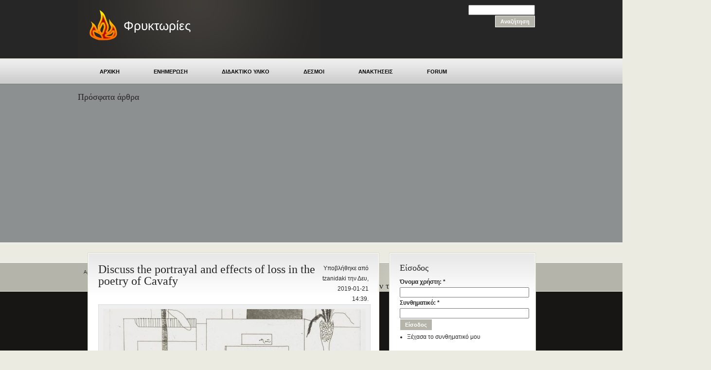

--- FILE ---
content_type: text/html; charset=utf-8
request_url: https://www.fryktories.gr/article/discuss-portrayal-and-effects-loss-poetry-cavafy
body_size: 20802
content:

<!DOCTYPE html PUBLIC "-//W3C//DTD XHTML 1.0 Strict//EN" "http://www.w3.org/TR/xhtml1/DTD/xhtml1-strict.dtd">
<html xmlns="http://www.w3.org/1999/xhtml" xml:lang="el" lang="el" dir="ltr">

<head>
<meta http-equiv="Content-Type" content="text/html; charset=utf-8" />
  <title>Discuss the portrayal and effects of loss in the poetry of Cavafy | Φρυκτωρίες</title>
  <meta http-equiv="Content-Type" content="text/html; charset=utf-8" />
<link rel="shortcut icon" href="/sites/fryktories.gr/files/blogbuzz_favicon.ico" type="image/x-icon" />
  <link type="text/css" rel="stylesheet" media="all" href="/modules/node/node.css?0" />
<link type="text/css" rel="stylesheet" media="all" href="/modules/system/defaults.css?0" />
<link type="text/css" rel="stylesheet" media="all" href="/modules/system/system.css?0" />
<link type="text/css" rel="stylesheet" media="all" href="/modules/system/system-menus.css?0" />
<link type="text/css" rel="stylesheet" media="all" href="/modules/user/user.css?0" />
<link type="text/css" rel="stylesheet" media="all" href="/sites/all/modules/cck/theme/content-module.css?0" />
<link type="text/css" rel="stylesheet" media="all" href="/sites/all/modules/date/date.css?0" />
<link type="text/css" rel="stylesheet" media="all" href="/sites/all/modules/filefield/filefield.css?0" />
<link type="text/css" rel="stylesheet" media="all" href="/sites/all/modules/tagadelic/tagadelic.css?0" />
<link type="text/css" rel="stylesheet" media="all" href="/modules/forum/forum.css?0" />
<link type="text/css" rel="stylesheet" media="all" href="/sites/all/modules/cck/modules/fieldgroup/fieldgroup.css?0" />
<link type="text/css" rel="stylesheet" media="all" href="/sites/all/modules/views/css/views.css?0" />
<link type="text/css" rel="stylesheet" media="all" href="/sites/all/modules/ddblock/ddblock.css?0" />
<link type="text/css" rel="stylesheet" media="all" href="/sites/fryktories.gr/themes/blogbuzz/css/blogbuzz.css?0" />
<link type="text/css" rel="stylesheet" media="all" href="/sites/fryktories.gr/themes/blogbuzz/css/custom.css?0" />
<link type="text/css" rel="stylesheet" media="all" href="/sites/fryktories.gr/themes/blogbuzz/css/stone.css?0" />
<link type="text/css" rel="stylesheet" media="all" href="/sites/fryktories.gr/themes/blogbuzz/custom/modules/ddblock/blogbuzz/ddblock-cycle-blogbuzz.css?0" />
 
  <script type="text/javascript" src="/sites/all/modules/jquery_update/replace/jquery.min.js?0"></script>
<script type="text/javascript" src="/misc/drupal.js?0"></script>
<script type="text/javascript" src="/sites/fryktories.gr/files/languages/el_d3348cf31a0adef9c587c474564ef68a.js?0"></script>
<script type="text/javascript" src="/sites/all/modules/poormanscron/poormanscron.js?0"></script>
<script type="text/javascript" src="/sites/all/modules/swftools/shared/swfobject2/swfobject.js?0"></script>
<script type="text/javascript" src="/sites/all/modules/google_analytics/googleanalytics.js?0"></script>
<script type="text/javascript" src="/sites/all/modules/ddblock/js/jquery.cycle.all.min.js?0"></script>
<script type="text/javascript" src="/sites/all/modules/ddblock/js/jquery.easing.1.1.1.js?0"></script>
<script type="text/javascript" src="/sites/all/modules/ddblock/js/json2.pack.js?0"></script>
<script type="text/javascript" src="/sites/all/modules/ddblock/js/ddblock.js?0"></script>
<script type="text/javascript" src="/sites/all/modules/cumulus/cumulus.js?0"></script>
<script type="text/javascript">
<!--//--><![CDATA[//><!--
jQuery.extend(Drupal.settings, { "basePath": "/", "cron": { "basePath": "/poormanscron", "runNext": 1768878810 }, "googleanalytics": { "trackOutbound": 1, "trackMailto": 1, "trackDownload": 1, "trackDownloadExtensions": "7z|aac|arc|arj|asf|asx|avi|bin|csv|doc(x|m)?|dot(x|m)?|exe|flv|gif|gz|gzip|hqx|jar|jpe?g|js|mp(2|3|4|e?g)|mov(ie)?|msi|msp|pdf|phps|png|ppt(x|m)?|pot(x|m)?|pps(x|m)?|ppam|sld(x|m)?|thmx|qtm?|ra(m|r)?|sea|sit|tar|tgz|torrent|txt|wav|wma|wmv|wpd|xls(x|m|b)?|xlt(x|m)|xlam|xml|z|zip" }, "ddblockContent": { "2": { "block": "2", "contentContainer": "div.slide", "custom": "", "fx": "fade", "height": 195, "next": 0, "overflow": "hidden", "pager": "number-pager", "pagerEvent": "click", "pagerContainer": ".custom-pager-item", "pause": 1, "setDimensions": "custom", "slideTextPosition": "bottom", "slideTextContainer": "div.slide-text", "slideTextEffectBefore": "fadeOut", "slideTextEffectBeforeSpeed": 1000, "slideTextEffectAfter": "fadeIn", "slideTextEffectAfterSpeed": 1000, "speed": 1000, "timeOut": 6000, "width": 195 }, "3": { "block": "1", "contentContainer": "img", "custom": "", "fx": "fade", "height": 145, "next": 1, "overflow": "hidden", "pager": "none", "pagerEvent": "click", "pagerContainer": "pager-item", "pause": 1, "setDimensions": "none", "slideTextPosition": "bottom", "slideTextContainer": "div.slide-text", "slideTextEffectBefore": "fadeOut", "slideTextEffectBeforeSpeed": 250, "slideTextEffectAfter": "fadeIn", "slideTextEffectAfterSpeed": 1000, "speed": 1000, "timeOut": 3000, "width": 225 } }, "ddblockImageContainer": { "1": { "block": "1", "contentContainer": "img", "imageContainerHeight": 152, "imageContainerWidth": 232, "setDimensions": "none" } }, "ddblockImages": { "1": { "block": "1", "contentContainer": "img", "imageHeight": 140, "imageWidth": 220, "setDimensions": "none" } } });
//--><!]]>
</script>
<script type="text/javascript">
<!--//--><![CDATA[//><!--
(function(i,s,o,g,r,a,m){i["GoogleAnalyticsObject"]=r;i[r]=i[r]||function(){(i[r].q=i[r].q||[]).push(arguments)},i[r].l=1*new Date();a=s.createElement(o),m=s.getElementsByTagName(o)[0];a.async=1;a.src=g;m.parentNode.insertBefore(a,m)})(window,document,"script","//www.google-analytics.com/analytics.js","ga");ga("create", "UA-27012417-1", { "cookieDomain": "auto" });ga("send", "pageview");
//--><!]]>
</script>
</head>

<body class="not-front not-logged-in node-type-story one-sidebar sidebar-right page-article-discuss-portrayal-and-effects-loss-poetry-cavafy section-article">
  <div id="page"><div id="page-inner">
    <div id="header"><div id="header-inner" class="clear-block">
              <div id="logo-title">
                      <div id="logo"><a href="/" title="Αρχική" rel="home"><img src="/sites/fryktories.gr/files/blogbuzz_logo.png" alt="Αρχική" id="logo-image" /></a></div>
          
             
            <h1 id="site-name">
              <a href="/" title="Αρχική" rel="home">
                Φρυκτωρίες              </a>
            </h1>
          
          
        </div> <!-- /#logo-title -->
      
      
              <div id="header-blocks">
          
<div id="block-search-0" class="clear-block block block-search ">
  <div class="block-inner">
  
  <div class="content">
    <form action="/article/discuss-portrayal-and-effects-loss-poetry-cavafy"  accept-charset="UTF-8" method="post" id="search-block-form">
<div><div class="form-item" id="edit-search-block-form-1-wrapper">
 <input type="text" maxlength="128" name="search_block_form" id="edit-search-block-form-1" size="15" value="" title="Πληκτρολογήστε τους όρους που θέλετε να αναζητήσετε." class="form-text" />
</div>
<input type="submit" name="op" id="edit-submit" value="Αναζήτηση"  class="form-submit" />
<input type="hidden" name="form_build_id" id="form-cno1wewQQ_gBL0l7n2KYxzGXwC9gQTSPqgpaFxOK4as" value="form-cno1wewQQ_gBL0l7n2KYxzGXwC9gQTSPqgpaFxOK4as"  />
<input type="hidden" name="form_id" id="edit-search-block-form" value="search_block_form"  />

</div></form>
  </div>

  
</div></div> <!-- /block-inner, /block -->
        </div> <!-- /#header-blocks -->
      
    </div></div> <!-- /#header-inner, /#header -->

	      <div id="navbar"><div id="navbar-inner" class="clear-block">
                  <div id="primary">
            <ul class="menu"><li class="leaf first"><a href="/node" title=""><span>Αρχικη</span></a></li>
<li class="leaf"><a href="/enimerwsi" title="Ενημέρωση"><span>Ενημερωση</span></a></li>
<li class="leaf"><a href="/didaktiko" title="Διδακτικό υλικό"><span>Διδακτικο Υλικο</span></a></li>
<li class="leaf"><a href="/links" title="Δεσμοί, χρήσιμες ιστοσελίδες."><span>Δεσμοι</span></a></li>
<li class="leaf"><a href="/downloads" title="Ανακτήσεις Αρχείων"><span>Ανακτησεις</span></a></li>
<li class="leaf last"><a href="/forum" title=""><span>Forum</span></a></li>
</ul>          </div>
         <!-- /#primary -->

              </div></div> <!-- /#navbar-inner, /#navbar -->
     

          <div id="showcase">
	    <div id="showcase-inner" class="clear-block">
          
<div id="block-ddblock-2" class="clear-block block block-ddblock ">
  <div class="block-inner">
      <h2 class="title">Πρόσφατα άρθρα</h2>
  
  <div class="content">
    <!-- dynamic display block slideshow -->
<div id="ddblock-2" class="ddblock-cycle-blogbuzz clear-block">
 <div class="container clear-block border">
  <div class="container-inner clear-block border">
      <!-- slider content -->
   <div class="slider clear-block border">
    <div class="slider-inner clear-block border">
           
       <div class="slide clear-block border">
        <div class="slide-inner clear-block border">
		 <div class="slide-text">
          <h1>Discuss the portrayal and effects of loss in the poetry of Cavafy</h1> 
          <p>My Mother's Sin and Other Stories
A series of lectures on Modern Greek literature taught by
Dr Dimitra Tzanidaki-Kreps

This is a first class essay of one of my students, Jenny Wight, who took my course this year writing beautifully on the effects of loss in Cavafy's poetry.</p>
          <div class="slide-read-more slide-read-more-horizontal clear-block border">
           <p><a href="/article/discuss-portrayal-and-effects-loss-poetry-cavafy" class="active">Συνέχεια</a></p>
	      </div><!-- slide-read-more-->
		 </div><!-- slide-text-->
		 <div class="slide-image"><img src="http://www.fryktories.gr/sites/fryktories.gr/files/imagecache/articleimage/newsimages/cavafy.jpg" alt="Discuss the portrayal and effects of loss in the poetry of Cavafy" title="" width="540" height="240" class="imagecache imagecache-articleimage"/></div>
		</div><!-- slide-inner-->
       </div><!-- slide-->

      
       <div class="slide clear-block border">
        <div class="slide-inner clear-block border">
		 <div class="slide-text">
          <h1>The Emotional Resonance of the Woman’s Confession in Ritsos’ Moonlight Sonata: A Comparative Analysis of Sentiments by Adrijana Tomusic</h1> 
          <p>Title photo: Dimitra Kreps performing Moonlight Sonata for Master’s in Physical theatre, photo credit: Yannis Katsaris</p>
          <div class="slide-read-more slide-read-more-horizontal clear-block border">
           <p><a href="/article/emotional-resonance-woman-s-confession-ritsos-moonlight-sonata-comparative-analysis-sentimen">Συνέχεια</a></p>
	      </div><!-- slide-read-more-->
		 </div><!-- slide-text-->
		 <div class="slide-image"><img src="http://www.fryktories.gr/sites/fryktories.gr/files/imagecache/articleimage/newsimages/img_5364.jpg" alt="The Emotional Resonance of the Woman’s Confession in Ritsos’ Moonlight Sonata: A Comparative Analysis of Sentiments by Adrijana Tomusic" title="" width="540" height="240" class="imagecache imagecache-articleimage"/></div>
		</div><!-- slide-inner-->
       </div><!-- slide-->

      
       <div class="slide clear-block border">
        <div class="slide-inner clear-block border">
		 <div class="slide-text">
          <h1>How does Seferis’ mythical method interact with Greece’s lasting socio-political issues?</h1> 
          <p>Seferis uses the mythical method in his poetry to allude to and comment upon social and political issues in Greece in his lifetime. Before discussing his poetry, it is important to define what is meant by Seferis’ mythical method. This method can be described as allusive, as although Seferis does make direct references to myth he does so in inventive ways, for example by using narrative space, symbols and characters to evoke Greek myths. </p>
          <div class="slide-read-more slide-read-more-horizontal clear-block border">
           <p><a href="/article/how-does-seferis-mythical-method-interact-greece-s-lasting-socio-political-issues">Συνέχεια</a></p>
	      </div><!-- slide-read-more-->
		 </div><!-- slide-text-->
		 <div class="slide-image"><img src="http://www.fryktories.gr/sites/fryktories.gr/files/imagecache/articleimage/newsimages/img_9562.jpeg" alt="How does Seferis’ mythical method interact with Greece’s lasting socio-political issues?" title="" width="540" height="240" class="imagecache imagecache-articleimage"/></div>
		</div><!-- slide-inner-->
       </div><!-- slide-->

      
       <div class="slide clear-block border">
        <div class="slide-inner clear-block border">
		 <div class="slide-text">
          <h1>Hyperion or the hermit in Greece</h1> 
          <p>Concept, dramaturgy and performance by Dimitra Kreps </p>
          <div class="slide-read-more slide-read-more-horizontal clear-block border">
           <p><a href="/article/hyperion-or-hermit-greece">Συνέχεια</a></p>
	      </div><!-- slide-read-more-->
		 </div><!-- slide-text-->
		 <div class="slide-image"><img src="http://www.fryktories.gr/sites/fryktories.gr/files/imagecache/articleimage/newsimages/33009a81-04d2-4171-b6b3-6b526ee20d6c_0.jpeg" alt="Hyperion or the hermit in Greece" title="" width="540" height="240" class="imagecache imagecache-articleimage"/></div>
		</div><!-- slide-inner-->
       </div><!-- slide-->

      
       <div class="slide clear-block border">
        <div class="slide-inner clear-block border">
		 <div class="slide-text">
          <h1>The form of Dramatic Monologue as perfected by Ritsos’ poetry.</h1> 
          <p>Yannis Ritsos is widely regarded as one of the most significant figures in contemporary 
Greek poetry. He managed to revolutionise the idea of a dramatic monologue and create 
not just beautiful poetry, but also a multifaceted art form that has depth on psychological, 
social, and philosophical levels throughout all of his publications. The dramatic monologue 
form was popularised by Victorian poets such as Robert Browning, but Ritsos revitalised it
and many poets to this day still use his style as inspiration. His ability to construct identities 
and characters that the reader can genuinely sense and almost experience is skilful. </p>
          <div class="slide-read-more slide-read-more-horizontal clear-block border">
           <p><a href="/article/form-dramatic-monologue-perfected-ritsos-poetry">Συνέχεια</a></p>
	      </div><!-- slide-read-more-->
		 </div><!-- slide-text-->
		 <div class="slide-image"><img src="http://www.fryktories.gr/sites/fryktories.gr/files/imagecache/articleimage/newsimages/img_0067.jpeg" alt="The form of Dramatic Monologue as perfected by Ritsos’ poetry." title="" width="540" height="240" class="imagecache imagecache-articleimage"/></div>
		</div><!-- slide-inner-->
       </div><!-- slide-->

      
       <div class="slide clear-block border">
        <div class="slide-inner clear-block border">
		 <div class="slide-text">
          <h1>Discuss the portrayal and effects of loss in the poetry of Cavafy</h1> 
          <p>My Mother's Sin and Other Stories
A series of lectures on Modern Greek literature taught by
Dr Dimitra Tzanidaki-Kreps

This is a first class essay of one of my students, Jenny Wight, who took my course this year writing beautifully on the effects of loss in Cavafy's poetry.</p>
          <div class="slide-read-more slide-read-more-horizontal clear-block border">
           <p><a href="/article/discuss-portrayal-and-effects-loss-poetry-cavafy-0">Συνέχεια</a></p>
	      </div><!-- slide-read-more-->
		 </div><!-- slide-text-->
		 <div class="slide-image"><img src="http://www.fryktories.gr/sites/fryktories.gr/files/imagecache/articleimage/newsimages/cavafy_0.jpg" alt="Discuss the portrayal and effects of loss in the poetry of Cavafy" title="" width="540" height="240" class="imagecache imagecache-articleimage"/></div>
		</div><!-- slide-inner-->
       </div><!-- slide-->

      
       <div class="slide clear-block border">
        <div class="slide-inner clear-block border">
		 <div class="slide-text">
          <h1> «Examine how homoerotic love is expressed in Cavafy’s erotic poetry» By Yousuf Danawi, Reading University </h1> 
          <p>This essay aims to examine the manner in which homoerotic love is expressed in Constantine Peter Cavafy’s erotic poetry.Initially, it will provide a brief introduction entailing contextual information. Subsequently, this essay will bestow an intricate analysis of his erotic poems, with a particular focus on elucidating recurrent themes pertaining tohomoerotic love. The analysis will explore both the formal and thematic constituents of Cavafy’s erotic poetry, accompanied by a pervading extraction of deeper meaning.This examination will be enhanced utilising relevant secondary literature. The primary source that consists of the poems to be discussed in this essay derives from a digital anthology that comprises Cavafy’s ‘Recognised’, ‘Denounced’, and ‘Hidden’ poems</p>
          <div class="slide-read-more slide-read-more-horizontal clear-block border">
           <p><a href="/article/examine-how-homoerotic-love-expressed-cavafy-s-erotic-poetry-yousuf-danawi-reading-universit">Συνέχεια</a></p>
	      </div><!-- slide-read-more-->
		 </div><!-- slide-text-->
		 <div class="slide-image"><img src="http://www.fryktories.gr/sites/fryktories.gr/files/imagecache/articleimage/newsimages/6de0de56-7bed-4ab6-bae1-b356b7bfcc44.jpeg" alt=" «Examine how homoerotic love is expressed in Cavafy’s erotic poetry» By Yousuf Danawi, Reading University " title="" width="540" height="240" class="imagecache imagecache-articleimage"/></div>
		</div><!-- slide-inner-->
       </div><!-- slide-->

      
       <div class="slide clear-block border">
        <div class="slide-inner clear-block border">
		 <div class="slide-text">
          <h1>Sin, Suffering, and the Search for Belonging: George Vizyenos's Literary World by Yena Kwak</h1> 
          <p>Introduction 

George Vizyenos (1849–1896) stands as a seminal figure in modern Greek literature, adeptly weaving personal experience with historical and cultural reflections in his fiction. His narratives delve into the intricate landscapes of memory, loss, and belonging, echoing broader themes of Greek identity and diaspora.</p>
          <div class="slide-read-more slide-read-more-horizontal clear-block border">
           <p><a href="/article/sin-suffering-and-search-belonging-george-vizyenoss-literary-world-yena-kwak">Συνέχεια</a></p>
	      </div><!-- slide-read-more-->
		 </div><!-- slide-text-->
		 <div class="slide-image"><img src="http://www.fryktories.gr/sites/fryktories.gr/files/imagecache/articleimage/newsimages/the_only_journey.jpg" alt="Sin, Suffering, and the Search for Belonging: George Vizyenos&#039;s Literary World by Yena Kwak" title="" width="540" height="240" class="imagecache imagecache-articleimage"/></div>
		</div><!-- slide-inner-->
       </div><!-- slide-->

      
       <div class="slide clear-block border">
        <div class="slide-inner clear-block border">
		 <div class="slide-text">
          <h1>In Ritsos’ Moonlight Sonata what sentiments does the woman’s confession provoke/inspire to you and how these compare to the ones felt by the young man who remains silent throughout her long monologue.</h1> 
          <p>Yannis Ritsos' "Moonlight Sonata" is a poignant and emotionally charged poem that presents a deeply
intimate monologue of a woman speaking to a silent young man. The setting is night, with the moonlight
casting a dreamlike atmosphere over the scene. The woman's confession, filled with personal revelations,
memories, and emotions, evokes a variety of sentiments in the reader and provokes a complex response.
</p>
          <div class="slide-read-more slide-read-more-horizontal clear-block border">
           <p><a href="/article/ritsos-moonlight-sonata-what-sentiments-does-woman-s-confession-provokeinspire-you-and-how-t">Συνέχεια</a></p>
	      </div><!-- slide-read-more-->
		 </div><!-- slide-text-->
		 <div class="slide-image"><img src="http://www.fryktories.gr/sites/fryktories.gr/files/imagecache/articleimage/newsimages/img_0015.jpeg" alt="In Ritsos’ Moonlight Sonata what sentiments does the woman’s confession provoke/inspire to you and how these compare to the ones felt by the young man who remains silent throughout her long monologue." title="" width="540" height="240" class="imagecache imagecache-articleimage"/></div>
		</div><!-- slide-inner-->
       </div><!-- slide-->

      
       <div class="slide clear-block border">
        <div class="slide-inner clear-block border">
		 <div class="slide-text">
          <h1>Theatricality, didacticism, prosaic verse, use of persons as symbols, contemplative mood, flashbacks are some of Cavafy’s recurring ‘tropes’. Discuss.</h1> 
          <p>Within the vast poetry collection of Constantine Cavafy, arguably, a pattern of recurring tropes emerges,
offering the readers an in depth understanding of what defines his artistry. The poems that I have chosen
for this essay being Young Men of Sidon, Alexandrian Kings and Kaisarion, from his book The
Collected poems. One might say that they serve as an example of Cavafy’s gravitation towards an array
of literary devices such as theatricality, didacticism, prosaic verse, use of persons as symbols,
contemplative mood and flashbacks, one might say that they create a narrative that extends beyond the
individual poems, inviting us to explore the timeless themes captured by Cavafy.
</p>
          <div class="slide-read-more slide-read-more-horizontal clear-block border">
           <p><a href="/article/theatricality-didacticism-prosaic-verse-use-persons-symbols-contemplative-mood-flashbacks-ar">Συνέχεια</a></p>
	      </div><!-- slide-read-more-->
		 </div><!-- slide-text-->
		 <div class="slide-image"><img src="http://www.fryktories.gr/sites/fryktories.gr/files/imagecache/articleimage/newsimages/img_2005.jpeg" alt="Theatricality, didacticism, prosaic verse, use of persons as symbols, contemplative mood, flashbacks are some of Cavafy’s recurring ‘tropes’. Discuss." title="" width="540" height="240" class="imagecache imagecache-articleimage"/></div>
		</div><!-- slide-inner-->
       </div><!-- slide-->

               </div> <!-- slider-inner-->
   </div>  <!-- slider-->
       <!-- number pager --> 
     <div class="spacer-horizontal"><b></b></div>
<!-- number pager -->
<div id="ddblock-number-pager-2" class="number-pager ddblock-pager clear-block">
</div> 
<div class="number-pager-pre-bottom "></div>
     </div> <!-- container-inner-->
 </div> <!--container-->
</div> <!--  template -->  </div>

  
</div></div> <!-- /block-inner, /block -->
		</div>
	  </div>
    
    <div id="main"><div id="main-inner" class="clear-block">
      <div id="content"><div id="content-inner">	
        
                   

        <div id="content-area">
		          <div id="content-header">
                                                          </div> <!-- /#content-header -->
        
          
<div id="node-1125" class="node node-type-story"><div class="node-inner">
  <div class="content">
              <div class="submitted">
        Υποβλήθηκε από tzanidaki την Δευ, 2019-01-21 14:39.      </div>
        <h1 class="title">
      <a href="/article/discuss-portrayal-and-effects-loss-poetry-cavafy" title="Discuss the portrayal and effects of loss in the poetry of Cavafy">Discuss the portrayal and effects of loss in the poetry of Cavafy</a>
    </h1>

    
    <div class="detail clear-block">
      <div class="field field-type-filefield field-field-image">
    <div class="field-items">
            <div class="field-item odd">
                    <a href="/article/discuss-portrayal-and-effects-loss-poetry-cavafy" class="imagecache imagecache-articleimage imagecache-linked imagecache-articleimage_linked active"><img src="http://www.fryktories.gr/sites/fryktories.gr/files/imagecache/articleimage/newsimages/cavafy.jpg" alt="" title="" width="540" height="240" class="imagecache imagecache-articleimage"/></a>        </div>
        </div>
</div>
<div class="OutlineElement Ltr SCXW178177265" style="margin: 0px; padding: 0px; user-select: text; overflow: visible; cursor: text; clear: both; position: relative; direction: ltr; font-family: &quot;Segoe UI&quot;, &quot;Segoe UI Web&quot;, Arial, Verdana, sans-serif; font-size: 12px;">
<p class="Paragraph SCXW178177265" style="margin: 0px; padding: 0px; user-select: text; overflow-wrap: break-word; vertical-align: baseline; background-color: transparent; color: windowtext; text-align: center;"><span class="TextRun Underlined SCXW178177265" style="margin: 0px; padding: 0px; user-select: text; font-weight: bold; text-decoration-line: underline; font-size: 12pt; font-family: Calibri, Calibri_MSFontService, sans-serif; line-height: 20.5042px; font-variant-ligatures: none !important;"><span class="NormalTextRun SCXW178177265" style="margin: 0px; padding: 0px; user-select: text; background-color: inherit;">Discuss the portrayal and effects of loss in the poetry of Cavafy</span></span><span class="EOP SCXW178177265" style="margin: 0px; padding: 0px; user-select: text; font-size: 12pt; line-height: 20.5042px; font-family: Calibri, Calibri_MSFontService, sans-serif;">&nbsp;</span></p>
<p class="Paragraph SCXW178177265" style="margin: 0px; padding: 0px; user-select: text; overflow-wrap: break-word; vertical-align: baseline; background-color: transparent; color: windowtext; text-align: center;"><span class="EOP SCXW178177265" style="margin: 0px; padding: 0px; user-select: text; font-size: 12pt; line-height: 20.5042px; font-family: Calibri, Calibri_MSFontService, sans-serif;">by Jenny Wight</span></p>
</div>
<div class="OutlineElement Ltr SCXW178177265" style="margin: 0px; padding: 0px; user-select: text; overflow: visible; cursor: text; clear: both; position: relative; direction: ltr; font-family: &quot;Segoe UI&quot;, &quot;Segoe UI Web&quot;, Arial, Verdana, sans-serif; font-size: 12px;">
<p class="Paragraph SCXW178177265" style="margin: 0px; padding: 0px; user-select: text; overflow-wrap: break-word; vertical-align: baseline; background-color: transparent; color: windowtext;"><span class="TextRun SCXW178177265" style="margin: 0px; padding: 0px; user-select: text; font-variant-ligatures: none !important; font-size: 12pt; font-family: Calibri, Calibri_MSFontService, sans-serif; line-height: 20.5042px;"><span class="NormalTextRun SCXW178177265" style="margin: 0px; padding: 0px; user-select: text; background-color: inherit;"></span></span><span class="EOP SCXW178177265" style="margin: 0px; padding: 0px; user-select: text; font-size: 12pt; line-height: 20.5042px; font-family: Calibri, Calibri_MSFontService, sans-serif;">&nbsp;</span></p>
</div>
<div class="OutlineElement Ltr SCXW178177265" style="margin: 0px; padding: 0px; user-select: text; overflow: visible; cursor: text; clear: both; position: relative; direction: ltr; font-family: &quot;Segoe UI&quot;, &quot;Segoe UI Web&quot;, Arial, Verdana, sans-serif; font-size: 12px;">
<p class="Paragraph SCXW178177265" style="margin: 0px; padding: 0px; user-select: text; overflow-wrap: break-word; vertical-align: baseline; background-color: transparent; color: windowtext;"><span class="TextRun SCXW178177265" style="margin: 0px; padding: 0px; user-select: text; font-variant-ligatures: none !important; font-size: 12pt; font-family: Calibri, Calibri_MSFontService, sans-serif; line-height: 20.5042px;">A main theme throughout the poetry of Cavafy is that of loss. Cavafy explores the portrayal of loss first on an initial level (referring to the objective initial loss in reality). However,&nbsp;</span><span class="TextRun SCXW178177265" style="margin: 0px; padding: 0px; user-select: text; font-size: 12pt; font-family: Calibri, Calibri_MSFontService, sans-serif; line-height: 20.5042px; font-variant-ligatures: none !important;">as Richard Howard states, Cavafy’s greatness as a poet is primarily because “he comes to terms… with that relation to our own lives we most mistrust and evade – the&nbsp;</span><span class="TextRun SCXW178177265" style="margin: 0px; padding: 0px; user-select: text; font-style: italic; font-size: 12pt; font-family: Calibri, Calibri_MSFontService, sans-serif; line-height: 20.5042px; font-variant-ligatures: none !important;">relation to</span><span class="TextRun SCXW178177265" style="margin: 0px; padding: 0px; user-select: text; font-size: 12pt; font-family: Calibri, Calibri_MSFontService, sans-serif; line-height: 20.5042px; font-variant-ligatures: none !important;">&nbsp;loss”</span><span class="TextRun Footnote BlobObject DragDrop SCXW178177265" style="margin: 0px; padding: 0px; user-select: text; position: relative; font-size: 9.5pt; font-family: Calibri, Calibri_MSFontService, sans-serif; line-height: 20.5042px; font-variant-ligatures: none !important;"><span class="SCXW178177265" style="margin: 0px; padding: 0px; user-select: text; white-space: pre !important; vertical-align: super; background-color: inherit;">1</span></span><span class="TextRun SCXW178177265" style="margin: 0px; padding: 0px; user-select: text; font-size: 12pt; font-family: Calibri, Calibri_MSFontService, sans-serif; line-height: 20.5042px; font-variant-ligatures: none !important;">&nbsp;(my italics).</span><span class="TextRun SCXW178177265" style="margin: 0px; padding: 0px; user-select: text; font-size: 12pt; font-family: Calibri, Calibri_MSFontService, sans-serif; line-height: 20.5042px; font-variant-ligatures: none !important;">&nbsp;Thus, as well as portraying loss on an initial, objective level he also portrays loss on&nbsp;</span><span class="TextRun SCXW178177265" style="margin: 0px; padding: 0px; user-select: text; font-variant-ligatures: none !important; font-size: 12pt; font-family: Calibri, Calibri_MSFontService, sans-serif; line-height: 20.5042px;">a secondary level (the level on which the initial loss impacts the characters, somewhat based upon the characters’ fantasy).</span><span class="EOP SCXW178177265" style="margin: 0px; padding: 0px; user-select: text; font-size: 12pt; line-height: 20.5042px; font-family: Calibri, Calibri_MSFontService, sans-serif;">&nbsp;</span></p>
</div>
<div class="OutlineElement Ltr SCXW178177265" style="margin: 0px; padding: 0px; user-select: text; overflow: visible; cursor: text; clear: both; position: relative; direction: ltr; font-family: &quot;Segoe UI&quot;, &quot;Segoe UI Web&quot;, Arial, Verdana, sans-serif; font-size: 12px;">
<p class="Paragraph SCXW178177265" style="margin: 0px; padding: 0px; user-select: text; overflow-wrap: break-word; vertical-align: baseline; background-color: transparent; color: windowtext;"><span class="TextRun SCXW178177265" style="margin: 0px; padding: 0px; user-select: text; font-size: 12pt; font-family: Calibri, Calibri_MSFontService, sans-serif; line-height: 20.5042px; font-variant-ligatures: none !important;"><span class="NormalTextRun SCXW178177265" style="margin: 0px; padding: 0px; user-select: text; background-color: inherit;"></span></span><span class="EOP SCXW178177265" style="margin: 0px; padding: 0px; user-select: text; font-size: 12pt; line-height: 20.5042px; font-family: Calibri, Calibri_MSFontService, sans-serif;">&nbsp;</span></p>
</div>
<div class="OutlineElement Ltr SCXW178177265" style="margin: 0px; padding: 0px; user-select: text; overflow: visible; cursor: text; clear: both; position: relative; direction: ltr; font-family: &quot;Segoe UI&quot;, &quot;Segoe UI Web&quot;, Arial, Verdana, sans-serif; font-size: 12px;">
<p class="Paragraph SCXW178177265" style="margin: 0px; padding: 0px; user-select: text; overflow-wrap: break-word; vertical-align: baseline; background-color: transparent; color: windowtext;"><span class="TextRun SCXW178177265" style="margin: 0px; padding: 0px; user-select: text; font-size: 12pt; font-family: Calibri, Calibri_MSFontService, sans-serif; line-height: 20.5042px; font-variant-ligatures: none !important;">In two of his earliest, highly philosophical poems,&nbsp;</span><span class="TextRun SCXW178177265" style="margin: 0px; padding: 0px; user-select: text; font-style: italic; font-size: 12pt; font-family: Calibri, Calibri_MSFontService, sans-serif; line-height: 20.5042px; font-variant-ligatures: none !important;">Walls&nbsp;</span><span class="TextRun SCXW178177265" style="margin: 0px; padding: 0px; user-select: text; font-size: 12pt; font-family: Calibri, Calibri_MSFontService, sans-serif; line-height: 20.5042px; font-variant-ligatures: none !important;">and&nbsp;</span><span class="TextRun SCXW178177265" style="margin: 0px; padding: 0px; user-select: text; font-style: italic; font-size: 12pt; font-family: Calibri, Calibri_MSFontService, sans-serif; line-height: 20.5042px; font-variant-ligatures: none !important;">Supplication</span><span class="TextRun SCXW178177265" style="margin: 0px; padding: 0px; user-select: text; font-size: 12pt; font-family: Calibri, Calibri_MSFontService, sans-serif; line-height: 20.5042px; font-variant-ligatures: none !important;">, Cavafy directs his attention towards the nature of loss on a conceptual level, portraying a distinction between the initial, objective loss and the effect that this initial loss&nbsp;</span><span class="TextRun SCXW178177265" style="margin: 0px; padding: 0px; user-select: text; font-size: 12pt; font-family: Calibri, Calibri_MSFontService, sans-serif; line-height: 20.5042px; font-variant-ligatures: none !important;">has&nbsp;</span><span class="TextRun SCXW178177265" style="margin: 0px; padding: 0px; user-select: text; font-style: italic; font-size: 12pt; font-family: Calibri, Calibri_MSFontService, sans-serif; line-height: 20.5042px; font-variant-ligatures: none !important;">in relation to</span><span class="TextRun SCXW178177265" style="margin: 0px; padding: 0px; user-select: text; font-size: 12pt; font-family: Calibri, Calibri_MSFontService, sans-serif; line-height: 20.5042px; font-variant-ligatures: none !important;">&nbsp;the&nbsp;</span><span class="TextRun SCXW178177265" style="margin: 0px; padding: 0px; user-select: text; font-size: 12pt; font-family: Calibri, Calibri_MSFontService, sans-serif; line-height: 20.5042px; font-variant-ligatures: none !important;">person connected with the loss. In both poems,&nbsp;</span><span class="TextRun SCXW178177265" style="margin: 0px; padding: 0px; user-select: text; font-size: 12pt; font-family: Calibri, Calibri_MSFontService, sans-serif; line-height: 20.5042px; font-variant-ligatures: none !important;">the lead figures are subject to a loss which, during the immediacy of its happening, they are unaware of; unbeknownst&nbsp;</span><span class="TextRun SCXW178177265" style="margin: 0px; padding: 0px; user-select: text; font-size: 12pt; font-family: Calibri, Calibri_MSFontService, sans-serif; line-height: 20.5042px; font-variant-ligatures: none !important;">to her, the mother in&nbsp;</span><span class="TextRun SCXW178177265" style="margin: 0px; padding: 0px; user-select: text; font-style: italic; font-size: 12pt; font-family: Calibri, Calibri_MSFontService, sans-serif; line-height: 20.5042px; font-variant-ligatures: none !important;">Supplication</span><span class="TextRun SCXW178177265" style="margin: 0px; padding: 0px; user-select: text; font-size: 12pt; font-family: Calibri, Calibri_MSFontService, sans-serif; line-height: 20.5042px; font-variant-ligatures: none !important;">&nbsp;loses her son at sea [“The sea took a sailor into its depths. – /His mother, unaware, goes to light…”]</span><span class="TextRun Footnote BlobObject DragDrop SCXW178177265" style="margin: 0px; padding: 0px; user-select: text; position: relative; font-size: 9.5pt; font-family: Calibri, Calibri_MSFontService, sans-serif; line-height: 20.5042px; font-variant-ligatures: none !important;"><span class="SCXW178177265" style="margin: 0px; padding: 0px; user-select: text; white-space: pre !important; vertical-align: super; background-color: inherit;">2</span></span><span class="TextRun SCXW178177265" style="margin: 0px; padding: 0px; user-select: text; font-size: 12pt; font-family: Calibri, Calibri_MSFontService, sans-serif; line-height: 20.5042px; font-variant-ligatures: none !important;">&nbsp;whereas the narrator of&nbsp;</span><span class="TextRun SCXW178177265" style="margin: 0px; padding: 0px; user-select: text; font-style: italic; font-size: 12pt; font-family: Calibri, Calibri_MSFontService, sans-serif; line-height: 20.5042px; font-variant-ligatures: none !important;">Walls&nbsp;</span><span class="TextRun SCXW178177265" style="margin: 0px; padding: 0px; user-select: text; font-size: 12pt; font-family: Calibri, Calibri_MSFontService, sans-serif; line-height: 20.5042px; font-variant-ligatures: none !important;">laments his loss of freedom and opportunities after walls were constructed around him whilst he was unawares [“Imperceptibly, they shut me off from the world outside”].</span><span class="TextRun Footnote BlobObject DragDrop SCXW178177265" style="margin: 0px; padding: 0px; user-select: text; position: relative; font-size: 9.5pt; font-family: Calibri, Calibri_MSFontService, sans-serif; line-height: 20.5042px; font-variant-ligatures: none !important;"><span class="SCXW178177265" style="margin: 0px; padding: 0px; user-select: text; white-space: pre !important; vertical-align: super; background-color: inherit;">3</span></span><span class="TextRun SCXW178177265" style="margin: 0px; padding: 0px; user-select: text; font-size: 12pt; font-family: Calibri, Calibri_MSFontService, sans-serif; line-height: 20.5042px; font-variant-ligatures: none !important;">&nbsp;Whilst these objective losses in both poems are very different the effects of the losses on the subjects are almost&nbsp;</span><span class="TextRun SCXW178177265" style="margin: 0px; padding: 0px; user-select: text; font-size: 12pt; font-family: Calibri, Calibri_MSFontService, sans-serif; line-height: 20.5042px; font-variant-ligatures: none !important;">parallel.</span><span class="EOP SCXW178177265" style="margin: 0px; padding: 0px; user-select: text; font-size: 12pt; line-height: 20.5042px; font-family: Calibri, Calibri_MSFontService, sans-serif;">&nbsp;</span></p>
</div>
<div class="OutlineElement Ltr SCXW178177265" style="margin: 0px; padding: 0px; user-select: text; overflow: visible; cursor: text; clear: both; position: relative; direction: ltr; font-family: &quot;Segoe UI&quot;, &quot;Segoe UI Web&quot;, Arial, Verdana, sans-serif; font-size: 12px;">
<p class="Paragraph SCXW178177265" style="margin: 0px; padding: 0px; user-select: text; overflow-wrap: break-word; vertical-align: baseline; background-color: transparent; color: windowtext;"><span class="TextRun SCXW178177265" style="margin: 0px; padding: 0px; user-select: text; font-size: 12pt; font-family: Calibri, Calibri_MSFontService, sans-serif; line-height: 20.5042px; font-variant-ligatures: none !important;"><span class="NormalTextRun SCXW178177265" style="margin: 0px; padding: 0px; user-select: text; background-color: inherit;"></span></span><span class="EOP SCXW178177265" style="margin: 0px; padding: 0px; user-select: text; font-size: 12pt; line-height: 20.5042px; font-family: Calibri, Calibri_MSFontService, sans-serif;">&nbsp;</span></p>
</div>
<div class="OutlineElement Ltr SCXW178177265" style="margin: 0px; padding: 0px; user-select: text; overflow: visible; cursor: text; clear: both; position: relative; direction: ltr; font-family: &quot;Segoe UI&quot;, &quot;Segoe UI Web&quot;, Arial, Verdana, sans-serif; font-size: 12px;">
<p class="Paragraph SCXW178177265" style="margin: 0px; padding: 0px; user-select: text; overflow-wrap: break-word; vertical-align: baseline; background-color: transparent; color: windowtext;"><span class="TextRun SCXW178177265" style="margin: 0px; padding: 0px; user-select: text; font-size: 12pt; font-family: Calibri, Calibri_MSFontService, sans-serif; line-height: 20.5042px; font-variant-ligatures: none !important;">Both&nbsp;</span><span class="TextRun SCXW178177265" style="margin: 0px; padding: 0px; user-select: text; font-style: italic; font-size: 12pt; font-family: Calibri, Calibri_MSFontService, sans-serif; line-height: 20.5042px; font-variant-ligatures: none !important;">Walls&nbsp;</span><span class="TextRun SCXW178177265" style="margin: 0px; padding: 0px; user-select: text; font-size: 12pt; font-family: Calibri, Calibri_MSFontService, sans-serif; line-height: 20.5042px; font-variant-ligatures: none !important;">and&nbsp;</span><span class="TextRun SCXW178177265" style="margin: 0px; padding: 0px; user-select: text; font-style: italic; font-size: 12pt; font-family: Calibri, Calibri_MSFontService, sans-serif; line-height: 20.5042px; font-variant-ligatures: none !important;">Supplication&nbsp;</span><span class="TextRun SCXW178177265" style="margin: 0px; padding: 0px; user-select: text; font-size: 12pt; font-family: Calibri, Calibri_MSFontService, sans-serif; line-height: 20.5042px; font-variant-ligatures: none !important;">are</span><span class="TextRun SCXW178177265" style="margin: 0px; padding: 0px; user-select: text; font-size: 12pt; font-family: Calibri, Calibri_MSFontService, sans-serif; line-height: 20.5042px; font-variant-ligatures: none !important;">&nbsp;structured in four stanzas comprised of</span><span class="TextRun SCXW178177265" style="margin: 0px; padding: 0px; user-select: text; font-variant-ligatures: none !important; color: #4472c4; font-size: 12pt; font-family: Calibri, Calibri_MSFontService, sans-serif; line-height: 20.5042px;"><span class="NormalTextRun SCXW178177265" style="margin: 0px; padding: 0px; user-select: text; background-color: inherit;">&nbsp;</span></span><span class="TextRun SCXW178177265" style="margin: 0px; padding: 0px; user-select: text; font-size: 12pt; font-family: Calibri, Calibri_MSFontService, sans-serif; line-height: 20.5042px; font-variant-ligatures: none !important;">two lines each. In both poems the middle stanzas describe the actions and feelings of those subjected to the loss (the&nbsp;</span><span class="TextRun SCXW178177265" style="margin: 0px; padding: 0px; user-select: text; font-size: 12pt; font-family: Calibri, Calibri_MSFontService, sans-serif; line-height: 20.5042px; font-variant-ligatures: none !important;">narrator and the mother) whilst the stanzas enveloping them describe their actual objective losses</span><span class="TextRun SCXW178177265" style="margin: 0px; padding: 0px; user-select: text; font-size: 12pt; font-family: Calibri, Calibri_MSFontService, sans-serif; line-height: 20.5042px; font-variant-ligatures: none !important;">. The result in both cases is a motif of a kind of oppression; the reader gets the impression that despite the actions of the key figure, the poems close on the same note of loss with which they began. The actions of the main figures are also largely intransitive as the mother in&nbsp;</span><span class="TextRun SCXW178177265" style="margin: 0px; padding: 0px; user-select: text; font-style: italic; font-size: 12pt; font-family: Calibri, Calibri_MSFontService, sans-serif; line-height: 20.5042px; font-variant-ligatures: none !important;">Supplication</span><span class="TextRun SCXW178177265" style="margin: 0px; padding: 0px; user-select: text; font-size: 12pt; font-family: Calibri, Calibri_MSFontService, sans-serif; line-height: 20.5042px; font-variant-ligatures: none !important;">&nbsp;“prays and supplicates”</span><span class="TextRun Footnote BlobObject DragDrop SCXW178177265" style="margin: 0px; padding: 0px; user-select: text; position: relative; font-size: 9.5pt; font-family: Calibri, Calibri_MSFontService, sans-serif; line-height: 20.5042px; font-variant-ligatures: none !important;"><span class="SCXW178177265" style="margin: 0px; padding: 0px; user-select: text; white-space: pre !important; vertical-align: super; background-color: inherit;">4</span></span><span class="TextRun SCXW178177265" style="margin: 0px; padding: 0px; user-select: text; font-size: 12pt; font-family: Calibri, Calibri_MSFontService, sans-serif; line-height: 20.5042px; font-variant-ligatures: none !important;">&nbsp;whilst the narrator of&nbsp;</span><span class="TextRun SCXW178177265" style="margin: 0px; padding: 0px; user-select: text; font-style: italic; font-size: 12pt; font-family: Calibri, Calibri_MSFontService, sans-serif; line-height: 20.5042px; font-variant-ligatures: none !important;">Walls</span><span class="TextRun SCXW178177265" style="margin: 0px; padding: 0px; user-select: text; font-size: 12pt; font-family: Calibri, Calibri_MSFontService, sans-serif; line-height: 20.5042px; font-variant-ligatures: none !important;">&nbsp;is “sitting and despairing”.</span><span class="TextRun Footnote BlobObject DragDrop SCXW178177265" style="margin: 0px; padding: 0px; user-select: text; position: relative; font-size: 9.5pt; font-family: Calibri, Calibri_MSFontService, sans-serif; line-height: 20.5042px; font-variant-ligatures: none !important;"><span class="SCXW178177265" style="margin: 0px; padding: 0px; user-select: text; white-space: pre !important; vertical-align: super; background-color: inherit;">5</span></span><span class="TextRun SCXW178177265" style="margin: 0px; padding: 0px; user-select: text; font-size: 12pt; font-family: Calibri, Calibri_MSFontService, sans-serif; line-height: 20.5042px; font-variant-ligatures: none !important;">&nbsp;These&nbsp;</span><span class="TextRun SCXW178177265" style="margin: 0px; padding: 0px; user-select: text; font-size: 12pt; font-family: Calibri, Calibri_MSFontService, sans-serif; line-height: 20.5042px; font-variant-ligatures: none !important;">intransitive verbs convey&nbsp;</span><span class="TextRun SCXW178177265" style="margin: 0px; padding: 0px; user-select: text; font-size: 12pt; font-family: Calibri, Calibri_MSFontService, sans-serif; line-height: 20.5042px; font-variant-ligatures: none !important;">to the reader a sense of incompletion akin to the sense of loss the key figures are feeling, as well as adding to the oppressive, stagnant motif derived from ineffectual action. Thus the structure and verbs used in the poems reinforce the idea that as a result of the initial objective loss, the key figures experience a secondary loss to themselves as they lose the ability to act effectively to change the situation.</span><span class="EOP SCXW178177265" style="margin: 0px; padding: 0px; user-select: text; font-size: 12pt; line-height: 20.5042px; font-family: Calibri, Calibri_MSFontService, sans-serif;">&nbsp;</span></p>
</div>
<div class="OutlineElement Ltr SCXW178177265" style="margin: 0px; padding: 0px; user-select: text; overflow: visible; cursor: text; clear: both; position: relative; direction: ltr; font-family: &quot;Segoe UI&quot;, &quot;Segoe UI Web&quot;, Arial, Verdana, sans-serif; font-size: 12px;">
<p class="Paragraph SCXW178177265" style="margin: 0px; padding: 0px; user-select: text; overflow-wrap: break-word; vertical-align: baseline; background-color: transparent; color: windowtext;"><span class="TextRun SCXW178177265" style="margin: 0px; padding: 0px; user-select: text; font-size: 12pt; font-family: Calibri, Calibri_MSFontService, sans-serif; line-height: 20.5042px; font-variant-ligatures: none !important;"><span class="NormalTextRun SCXW178177265" style="margin: 0px; padding: 0px; user-select: text; background-color: inherit;"></span></span><span class="EOP SCXW178177265" style="margin: 0px; padding: 0px; user-select: text; font-size: 12pt; line-height: 20.5042px; font-family: Calibri, Calibri_MSFontService, sans-serif;">&nbsp;</span></p>
</div>
<div class="OutlineElement Ltr SCXW178177265" style="margin: 0px; padding: 0px; user-select: text; overflow: visible; cursor: text; clear: both; position: relative; direction: ltr; font-family: &quot;Segoe UI&quot;, &quot;Segoe UI Web&quot;, Arial, Verdana, sans-serif; font-size: 12px;">
<p class="Paragraph SCXW178177265" style="margin: 0px; padding: 0px; user-select: text; overflow-wrap: break-word; vertical-align: baseline; background-color: transparent; color: windowtext;"><span class="TextRun SCXW178177265" style="margin: 0px; padding: 0px; user-select: text; font-size: 12pt; font-family: Calibri, Calibri_MSFontService, sans-serif; line-height: 20.5042px; font-variant-ligatures: none !important;">The extent to which this secondary subject-oriented loss is&nbsp;</span><span class="TextRun SCXW178177265" style="margin: 0px; padding: 0px; user-select: text; font-size: 12pt; font-family: Calibri, Calibri_MSFontService, sans-serif; line-height: 20.5042px; font-variant-ligatures: none !important;">dependent</span><span class="TextRun SCXW178177265" style="margin: 0px; padding: 0px; user-select: text; font-size: 12pt; font-family: Calibri, Calibri_MSFontService, sans-serif; line-height: 20.5042px; font-variant-ligatures: none !important;">&nbsp;on the initial loss is explored further by Cavafy in&nbsp;</span><span class="TextRun SCXW178177265" style="margin: 0px; padding: 0px; user-select: text; font-style: italic; font-size: 12pt; font-family: Calibri, Calibri_MSFontService, sans-serif; line-height: 20.5042px; font-variant-ligatures: none !important;">Waiting for the Barbarians</span><span class="TextRun SCXW178177265" style="margin: 0px; padding: 0px; user-select: text; font-size: 12pt; font-family: Calibri, Calibri_MSFontService, sans-serif; line-height: 20.5042px; font-variant-ligatures: none !important;">,&nbsp;</span><span class="TextRun SCXW178177265" style="margin: 0px; padding: 0px; user-select: text; font-size: 12pt; font-family: Calibri, Calibri_MSFontService, sans-serif; line-height: 20.5042px; font-variant-ligatures: none !important;">in which the&nbsp;</span><span class="TextRun SCXW178177265" style="margin: 0px; padding: 0px; user-select: text; font-size: 12pt; font-family: Calibri, Calibri_MSFontService, sans-serif; line-height: 20.5042px; font-variant-ligatures: none !important;">mere&nbsp;</span><span class="TextRun SCXW178177265" style="margin: 0px; padding: 0px; user-select: text; font-size: 12pt; font-family: Calibri, Calibri_MSFontService, sans-serif; line-height: 20.5042px; font-variant-ligatures: none !important;">expectation of the barbarians’ arrival&nbsp;</span><span class="TextRun SCXW178177265" style="margin: 0px; padding: 0px; user-select: text; font-size: 12pt; font-family: Calibri, Calibri_MSFontService, sans-serif; line-height: 20.5042px; font-variant-ligatures: none !important;">drives the narrator’s community to inaction (the narrator asking “Why do the Senators sit back and do not legislate?”</span><span class="TextRun Footnote BlobObject DragDrop SCXW178177265" style="margin: 0px; padding: 0px; user-select: text; position: relative; font-size: 9.5pt; font-family: Calibri, Calibri_MSFontService, sans-serif; line-height: 20.5042px; font-variant-ligatures: none !important;"><span class="SCXW178177265" style="margin: 0px; padding: 0px; user-select: text; white-space: pre !important; vertical-align: super; background-color: inherit;">6</span></span><span class="TextRun SCXW178177265" style="margin: 0px; padding: 0px; user-select: text; font-size: 12pt; font-family: Calibri, Calibri_MSFontService, sans-serif; line-height: 20.5042px; font-variant-ligatures: none !important;">&nbsp;and receiving the reply “Because the barbarians will arrive today… / When the barbarians come, they’ll do the legislating”).</span><span class="TextRun Footnote BlobObject DragDrop SCXW178177265" style="margin: 0px; padding: 0px; user-select: text; position: relative; font-size: 9.5pt; font-family: Calibri, Calibri_MSFontService, sans-serif; line-height: 20.5042px; font-variant-ligatures: none !important;"><span class="SCXW178177265" style="margin: 0px; padding: 0px; user-select: text; white-space: pre !important; vertical-align: super; background-color: inherit;">7</span></span><span class="TextRun SCXW178177265" style="margin: 0px; padding: 0px; user-select: text; font-size: 12pt; font-family: Calibri, Calibri_MSFontService, sans-serif; line-height: 20.5042px; font-variant-ligatures: none !important;"><span class="NormalTextRun SCXW178177265" style="margin: 0px; padding: 0px; user-select: text; background-color: inherit;">&nbsp;</span></span><span class="TextRun SCXW178177265" style="margin: 0px; padding: 0px; user-select: text; font-size: 12pt; font-family: Calibri, Calibri_MSFontService, sans-serif; line-height: 20.5042px; font-variant-ligatures: none !important;">Here, the arrival of the barbarians represents the initial loss (to the community’s previous way of life). However, the fact that the community “unravel&nbsp;</span><span class="TextRun SCXW178177265" style="margin: 0px; padding: 0px; user-select: text; font-size: 12pt; font-family: Calibri, Calibri_MSFontService, sans-serif; line-height: 20.5042px; font-variant-ligatures: none !important;">around [merely] the&nbsp;</span><span class="TextRun SCXW178177265" style="margin: 0px; padding: 0px; user-select: text; font-size: 12pt; font-family: Calibri, Calibri_MSFontService, sans-serif; line-height: 20.5042px; font-variant-ligatures: none !important;">anticipation”</span><span class="TextRun SCXW178177265" style="margin: 0px; padding: 0px; user-select: text; font-size: 9.5pt; font-family: Calibri, Calibri_MSFontService, sans-serif; line-height: 20.5042px; font-variant-ligatures: none !important;"><span class="NormalTextRun SCXW178177265" style="margin: 0px; padding: 0px; user-select: text; vertical-align: super; background-color: inherit;">&nbsp;</span></span><span class="TextRun Footnote BlobObject DragDrop SCXW178177265" style="margin: 0px; padding: 0px; user-select: text; position: relative; font-size: 9.5pt; font-family: Calibri, Calibri_MSFontService, sans-serif; line-height: 20.5042px; font-variant-ligatures: none !important;"><span class="SCXW178177265" style="margin: 0px; padding: 0px; user-select: text; white-space: pre !important; vertical-align: super; background-color: inherit;">8</span></span><span class="TextRun SCXW178177265" style="margin: 0px; padding: 0px; user-select: text; font-size: 12pt; font-family: Calibri, Calibri_MSFontService, sans-serif; line-height: 20.5042px; font-variant-ligatures: none !important;">&nbsp;of this initial loss</span><span class="TextRun SCXW178177265" style="margin: 0px; padding: 0px; user-select: text; font-size: 12pt; font-family: Calibri, Calibri_MSFontService, sans-serif; line-height: 20.5042px; font-variant-ligatures: none !important;"><span class="NormalTextRun SCXW178177265" style="margin: 0px; padding: 0px; user-select: text; background-color: inherit;">&nbsp;</span></span><span class="TextRun SCXW178177265" style="margin: 0px; padding: 0px; user-select: text; font-size: 12pt; font-family: Calibri, Calibri_MSFontService, sans-serif; line-height: 20.5042px; font-variant-ligatures: none !important;">has&nbsp;</span><span class="TextRun SCXW178177265" style="margin: 0px; padding: 0px; user-select: text; font-size: 12pt; font-family: Calibri, Calibri_MSFontService, sans-serif; line-height: 20.5042px; font-variant-ligatures: none !important;">led</span><span class="TextRun SCXW178177265" style="margin: 0px; padding: 0px; user-select: text; font-size: 12pt; font-family: Calibri, Calibri_MSFontService, sans-serif; line-height: 20.5042px; font-variant-ligatures: none !important;">&nbsp;to them&nbsp;</span><span class="TextRun SCXW178177265" style="margin: 0px; padding: 0px; user-select: text; font-size: 12pt; font-family: Calibri, Calibri_MSFontService, sans-serif; line-height: 20.5042px; font-variant-ligatures: none !important;">to self-inflict a secondary loss (the loss of motivation to maintain their ways of life, here embodied in loss of motivation to legislate). This secondary loss proves to be unnecessary as Cavafy reveals at the end that the fear which it was a response to never actually happens [“night has fallen and the barbarians have not come”].</span><span class="TextRun Footnote BlobObject DragDrop SCXW178177265" style="margin: 0px; padding: 0px; user-select: text; position: relative; font-size: 9.5pt; font-family: Calibri, Calibri_MSFontService, sans-serif; line-height: 20.5042px; font-variant-ligatures: none !important;"><span class="SCXW178177265" style="margin: 0px; padding: 0px; user-select: text; white-space: pre !important; vertical-align: super; background-color: inherit;">9</span></span><span class="TextRun SCXW178177265" style="margin: 0px; padding: 0px; user-select: text; font-size: 12pt; font-family: Calibri, Calibri_MSFontService, sans-serif; line-height: 20.5042px; font-variant-ligatures: none !important;">&nbsp;Thus, there is a suggestion that the secondary loss (the loss as it effects the subject) is dependent not on the&nbsp;</span><span class="TextRun SCXW178177265" style="margin: 0px; padding: 0px; user-select: text; font-style: italic; font-size: 12pt; font-family: Calibri, Calibri_MSFontService, sans-serif; line-height: 20.5042px; font-variant-ligatures: none !important;">reality</span><span class="TextRun SCXW178177265" style="margin: 0px; padding: 0px; user-select: text; font-size: 12pt; font-family: Calibri, Calibri_MSFontService, sans-serif; line-height: 20.5042px; font-variant-ligatures: none !important;">&nbsp;of the</span><span class="TextRun SCXW178177265" style="margin: 0px; padding: 0px; user-select: text; font-style: italic; font-size: 12pt; font-family: Calibri, Calibri_MSFontService, sans-serif; line-height: 20.5042px; font-variant-ligatures: none !important;"><span class="NormalTextRun SCXW178177265" style="margin: 0px; padding: 0px; user-select: text; background-color: inherit;">&nbsp;</span></span><span class="TextRun SCXW178177265" style="margin: 0px; padding: 0px; user-select: text; font-size: 12pt; font-family: Calibri, Calibri_MSFontService, sans-serif; line-height: 20.5042px; font-variant-ligatures: none !important;">initial objective loss but on the&nbsp;</span><span class="TextRun SCXW178177265" style="margin: 0px; padding: 0px; user-select: text; font-style: italic; font-size: 12pt; font-family: Calibri, Calibri_MSFontService, sans-serif; line-height: 20.5042px; font-variant-ligatures: none !important;">perception</span><span class="TextRun SCXW178177265" style="margin: 0px; padding: 0px; user-select: text; font-size: 12pt; font-family: Calibri, Calibri_MSFontService, sans-serif; line-height: 20.5042px; font-variant-ligatures: none !important;">&nbsp;of an initial loss to those who would be subject to it.&nbsp;</span><span class="EOP SCXW178177265" style="margin: 0px; padding: 0px; user-select: text; font-size: 12pt; line-height: 20.5042px; font-family: Calibri, Calibri_MSFontService, sans-serif;">&nbsp;</span></p>
</div>
<div class="OutlineElement Ltr SCXW178177265" style="margin: 0px; padding: 0px; user-select: text; overflow: visible; cursor: text; clear: both; position: relative; direction: ltr; font-family: &quot;Segoe UI&quot;, &quot;Segoe UI Web&quot;, Arial, Verdana, sans-serif; font-size: 12px;">
<p class="Paragraph SCXW178177265" style="margin: 0px; padding: 0px; user-select: text; overflow-wrap: break-word; vertical-align: baseline; background-color: transparent; color: windowtext;"><span class="TextRun SCXW178177265" style="margin: 0px; padding: 0px; user-select: text; font-size: 12pt; font-family: Calibri, Calibri_MSFontService, sans-serif; line-height: 20.5042px; font-variant-ligatures: none !important;"><span class="NormalTextRun SCXW178177265" style="margin: 0px; padding: 0px; user-select: text; background-color: inherit;"></span></span><span class="EOP SCXW178177265" style="margin: 0px; padding: 0px; user-select: text; font-size: 12pt; line-height: 20.5042px; font-family: Calibri, Calibri_MSFontService, sans-serif;">&nbsp;</span></p>
</div>
<div class="OutlineElement Ltr SCXW178177265" style="margin: 0px; padding: 0px; user-select: text; overflow: visible; cursor: text; clear: both; position: relative; direction: ltr; font-family: &quot;Segoe UI&quot;, &quot;Segoe UI Web&quot;, Arial, Verdana, sans-serif; font-size: 12px;">
<p class="Paragraph SCXW178177265" style="margin: 0px; padding: 0px; user-select: text; overflow-wrap: break-word; vertical-align: baseline; background-color: transparent; color: windowtext;"><span class="TextRun SCXW178177265" style="margin: 0px; padding: 0px; user-select: text; font-size: 12pt; font-family: Calibri, Calibri_MSFontService, sans-serif; line-height: 20.5042px; font-variant-ligatures: none !important;">However, this contradicts the case Cavafy presents in&nbsp;</span><span class="TextRun SCXW178177265" style="margin: 0px; padding: 0px; user-select: text; font-style: italic; font-size: 12pt; font-family: Calibri, Calibri_MSFontService, sans-serif; line-height: 20.5042px; font-variant-ligatures: none !important;">Supplication</span><span class="TextRun SCXW178177265" style="margin: 0px; padding: 0px; user-select: text; font-size: 12pt; font-family: Calibri, Calibri_MSFontService, sans-serif; line-height: 20.5042px; font-variant-ligatures: none !important;">&nbsp;as here the mother experiences a secondary loss (loss of the ability for her actions to have an effect, despite her efforts to bring about her son’s safe return) without her even being aware of the initial loss (that her son is already dead). This seemingly presents the reader looking to make connections between Cavafy’s works with a paradox: on the one hand the secondary loss can take place based only on perception of an initial loss, even when no initial loss actually exists (as in&nbsp;</span><span class="TextRun SCXW178177265" style="margin: 0px; padding: 0px; user-select: text; font-style: italic; font-size: 12pt; font-family: Calibri, Calibri_MSFontService, sans-serif; line-height: 20.5042px; font-variant-ligatures: none !important;">Waiting for the Barbarians</span><span class="TextRun SCXW178177265" style="margin: 0px; padding: 0px; user-select: text; font-size: 12pt; font-family: Calibri, Calibri_MSFontService, sans-serif; line-height: 20.5042px; font-variant-ligatures: none !important;">), yet on the other hand the secondary loss seems the direct result of the initial loss regardless of its perception: simply the fact that her son has already been lost at sea&nbsp;</span><span class="TextRun SCXW178177265" style="margin: 0px; padding: 0px; user-select: text; font-size: 12pt; font-family: Calibri, Calibri_MSFontService, sans-serif; line-height: 20.5042px; font-variant-ligatures: none !important;">necessarily&nbsp;</span><span class="TextRun SCXW178177265" style="margin: 0px; padding: 0px; user-select: text; font-size: 12pt; font-family: Calibri, Calibri_MSFontService, sans-serif; line-height: 20.5042px; font-variant-ligatures: none !important;">means that the mother in&nbsp;</span><span class="TextRun SCXW178177265" style="margin: 0px; padding: 0px; user-select: text; font-style: italic; font-size: 12pt; font-family: Calibri, Calibri_MSFontService, sans-serif; line-height: 20.5042px; font-variant-ligatures: none !important;">Supplication</span><span class="TextRun SCXW178177265" style="margin: 0px; padding: 0px; user-select: text; font-size: 12pt; font-family: Calibri, Calibri_MSFontService, sans-serif; line-height: 20.5042px; font-variant-ligatures: none !important;">&nbsp;loses the ability to save him, despite her being entirely unaware&nbsp;</span><span class="TextRun SCXW178177265" style="margin: 0px; padding: 0px; user-select: text; font-size: 12pt; font-family: Calibri, Calibri_MSFontService, sans-serif; line-height: 20.5042px; font-variant-ligatures: none !important;">of it. However, this&nbsp;</span><span class="TextRun SCXW178177265" style="margin: 0px; padding: 0px; user-select: text; font-size: 12pt; font-family: Calibri, Calibri_MSFontService, sans-serif; line-height: 20.5042px; font-variant-ligatures: none !important;">paradox can be solved if the reader views the way in which the secondary loss is related to the initial loss not in terms of perception but in terms of fantasy and reality. Despite the fact that the mother in&nbsp;</span><span class="TextRun SCXW178177265" style="margin: 0px; padding: 0px; user-select: text; font-style: italic; font-size: 12pt; font-family: Calibri, Calibri_MSFontService, sans-serif; line-height: 20.5042px; font-variant-ligatures: none !important;">Supplication</span><span class="TextRun SCXW178177265" style="margin: 0px; padding: 0px; user-select: text; font-size: 12pt; font-family: Calibri, Calibri_MSFontService, sans-serif; line-height: 20.5042px; font-variant-ligatures: none !important;">&nbsp;does not perceive the initial loss of her son at all whilst the community in&nbsp;</span><span class="TextRun SCXW178177265" style="margin: 0px; padding: 0px; user-select: text; font-style: italic; font-size: 12pt; font-family: Calibri, Calibri_MSFontService, sans-serif; line-height: 20.5042px; font-variant-ligatures: none !important;">Waiting for the Barbarians</span><span class="TextRun SCXW178177265" style="margin: 0px; padding: 0px; user-select: text; font-size: 12pt; font-family: Calibri, Calibri_MSFontService, sans-serif; line-height: 20.5042px; font-variant-ligatures: none !important;">&nbsp;are perceptive to the point of paranoia, both are parallel in that they are both mistaken about the reality of the initial loss. Both proceed to base their actions on this mistaken fantasy (that the barbarians will invade; that her prayers are able to make her son return home safe), and in doing so suffer the secondary loss of needless community stagnation&nbsp;</span><span class="TextRun SCXW178177265" style="margin: 0px; padding: 0px; user-select: text; font-size: 12pt; font-family: Calibri, Calibri_MSFontService, sans-serif; line-height: 20.5042px; font-variant-ligatures: none !important;">and ineffective action&nbsp;</span><span class="TextRun SCXW178177265" style="margin: 0px; padding: 0px; user-select: text; font-size: 12pt; font-family: Calibri, Calibri_MSFontService, sans-serif; line-height: 20.5042px; font-variant-ligatures: none !important;">respectively.</span><span class="EOP SCXW178177265" style="margin: 0px; padding: 0px; user-select: text; font-size: 12pt; line-height: 20.5042px; font-family: Calibri, Calibri_MSFontService, sans-serif;">&nbsp;</span></p>
</div>
<div class="OutlineElement Ltr SCXW178177265" style="margin: 0px; padding: 0px; user-select: text; overflow: visible; cursor: text; clear: both; position: relative; direction: ltr; font-family: &quot;Segoe UI&quot;, &quot;Segoe UI Web&quot;, Arial, Verdana, sans-serif; font-size: 12px;">
<p class="Paragraph SCXW178177265" style="margin: 0px; padding: 0px; user-select: text; overflow-wrap: break-word; vertical-align: baseline; background-color: transparent; color: windowtext;"><span class="TextRun SCXW178177265" style="margin: 0px; padding: 0px; user-select: text; font-size: 12pt; font-family: Calibri, Calibri_MSFontService, sans-serif; line-height: 20.5042px; font-variant-ligatures: none !important;"><span class="NormalTextRun SCXW178177265" style="margin: 0px; padding: 0px; user-select: text; background-color: inherit;"></span></span><span class="EOP SCXW178177265" style="margin: 0px; padding: 0px; user-select: text; font-size: 12pt; line-height: 20.5042px; font-family: Calibri, Calibri_MSFontService, sans-serif;">&nbsp;</span></p>
</div>
<div class="OutlineElement Ltr SCXW178177265" style="margin: 0px; padding: 0px; user-select: text; overflow: visible; cursor: text; clear: both; position: relative; direction: ltr; font-family: &quot;Segoe UI&quot;, &quot;Segoe UI Web&quot;, Arial, Verdana, sans-serif; font-size: 12px;">
<p class="Paragraph SCXW178177265" style="margin: 0px; padding: 0px; user-select: text; overflow-wrap: break-word; vertical-align: baseline; background-color: transparent; color: windowtext;"><span class="TextRun SCXW178177265" style="margin: 0px; padding: 0px; user-select: text; font-size: 12pt; font-family: Calibri, Calibri_MSFontService, sans-serif; line-height: 20.5042px; font-variant-ligatures: none !important;">Cavafy further&nbsp;</span><span class="TextRun SCXW178177265" style="margin: 0px; padding: 0px; user-select: text; font-size: 12pt; font-family: Calibri, Calibri_MSFontService, sans-serif; line-height: 20.5042px; font-variant-ligatures: none !important;">exploits the discrepancy between fantasy and reality to create a sense of loss through disillusionment and&nbsp;</span><span class="TextRun SCXW178177265" style="margin: 0px; padding: 0px; user-select: text; font-size: 12pt; font-family: Calibri, Calibri_MSFontService, sans-serif; line-height: 20.5042px; font-variant-ligatures: none !important;">loss of the fantasy itself. In&nbsp;</span><span class="TextRun SCXW178177265" style="margin: 0px; padding: 0px; user-select: text; font-style: italic; font-size: 12pt; font-family: Calibri, Calibri_MSFontService, sans-serif; line-height: 20.5042px; font-variant-ligatures: none !important;">Supplication</span><span class="TextRun SCXW178177265" style="margin: 0px; padding: 0px; user-select: text; font-size: 12pt; font-family: Calibri, Calibri_MSFontService, sans-serif; line-height: 20.5042px; font-variant-ligatures: none !important;">, Cavafy disillusions the audience, confirming to them that “he’ll never come back, the son she awaits”,</span><span class="TextRun Footnote BlobObject DragDrop SCXW178177265" style="margin: 0px; padding: 0px; user-select: text; position: relative; font-size: 9.5pt; font-family: Calibri, Calibri_MSFontService, sans-serif; line-height: 20.5042px; font-variant-ligatures: none !important;"><span class="SCXW178177265" style="margin: 0px; padding: 0px; user-select: text; white-space: pre !important; vertical-align: super; background-color: inherit;">10</span></span><span class="TextRun SCXW178177265" style="margin: 0px; padding: 0px; user-select: text; font-size: 12pt; font-family: Calibri, Calibri_MSFontService, sans-serif; line-height: 20.5042px; font-variant-ligatures: none !important;">&nbsp;whilst simultaneously presenting the mother as a figure who remains held in the grips of the fantasy that she is still able to cause his return. In this way Cavafy juxtaposes the present hope of the mother with the confirmation to his audience of the inevitable future that “he’ll never come back”</span><span class="TextRun Footnote BlobObject DragDrop SCXW178177265" style="margin: 0px; padding: 0px; user-select: text; position: relative; font-size: 9.5pt; font-family: Calibri, Calibri_MSFontService, sans-serif; line-height: 20.5042px; font-variant-ligatures: none !important;"><span class="SCXW178177265" style="margin: 0px; padding: 0px; user-select: text; white-space: pre !important; vertical-align: super; background-color: inherit;">11</span></span><span class="TextRun SCXW178177265" style="margin: 0px; padding: 0px; user-select: text; font-size: 12pt; font-family: Calibri, Calibri_MSFontService, sans-serif; line-height: 20.5042px; font-variant-ligatures: none !important;">&nbsp;for an ironic effect similar to the way in which he creates historical irony by electing “to describe the way in which a historical character… sees the world, and then</span><span class="TextRun SCXW178177265" style="margin: 0px; padding: 0px; user-select: text; font-size: 12pt; font-family: Calibri, Calibri_MSFontService, sans-serif; line-height: 20.5042px; font-variant-ligatures: none !important;"><span class="NormalTextRun SCXW178177265" style="margin: 0px; padding: 0px; user-select: text; background-color: inherit;">&nbsp;</span></span><span class="TextRun SCXW178177265" style="margin: 0px; padding: 0px; user-select: text; font-size: 12pt; font-family: Calibri, Calibri_MSFontService, sans-serif; line-height: 20.5042px; font-variant-ligatures: none !important;">to describe the future events which will overthrow that view of the world</span><span class="TextRun SCXW178177265" style="margin: 0px; padding: 0px; user-select: text; font-size: 12pt; font-family: Calibri, Calibri_MSFontService, sans-serif; line-height: 20.5042px; font-variant-ligatures: none !important;">”</span><span class="TextRun SCXW178177265" style="margin: 0px; padding: 0px; user-select: text; font-size: 12pt; font-family: Calibri, Calibri_MSFontService, sans-serif; line-height: 20.5042px; font-variant-ligatures: none !important;">.</span><span class="TextRun Footnote BlobObject DragDrop SCXW178177265" style="margin: 0px; padding: 0px; user-select: text; position: relative; font-size: 9.5pt; font-family: Calibri, Calibri_MSFontService, sans-serif; line-height: 20.5042px; font-variant-ligatures: none !important;"><span class="SCXW178177265" style="margin: 0px; padding: 0px; user-select: text; white-space: pre !important; vertical-align: super; background-color: inherit;">12</span></span><span class="TextRun SCXW178177265" style="margin: 0px; padding: 0px; user-select: text; font-size: 12pt; font-family: Calibri, Calibri_MSFontService, sans-serif; line-height: 20.5042px; font-variant-ligatures: none !important;">&nbsp;Cavafy therefore involves his audience in his methods used to portray loss. He does so through means of this very loss-dependant form of irony based upon disillusionment, but it is his manipulation of the audience’s empathy which gives this irony its acute and impactful edge.&nbsp;</span><span class="EOP SCXW178177265" style="margin: 0px; padding: 0px; user-select: text; font-size: 12pt; line-height: 20.5042px; font-family: Calibri, Calibri_MSFontService, sans-serif;">&nbsp;</span></p>
</div>
<div class="OutlineElement Ltr SCXW178177265" style="margin: 0px; padding: 0px; user-select: text; overflow: visible; cursor: text; clear: both; position: relative; direction: ltr; font-family: &quot;Segoe UI&quot;, &quot;Segoe UI Web&quot;, Arial, Verdana, sans-serif; font-size: 12px;">
<p class="Paragraph SCXW178177265" style="margin: 0px; padding: 0px; user-select: text; overflow-wrap: break-word; vertical-align: baseline; background-color: transparent; color: windowtext;"><span class="TextRun SCXW178177265" style="margin: 0px; padding: 0px; user-select: text; font-variant-ligatures: none !important; color: #4472c4; font-size: 12pt; font-family: Calibri, Calibri_MSFontService, sans-serif; line-height: 20.5042px;"><span class="NormalTextRun SCXW178177265" style="margin: 0px; padding: 0px; user-select: text; background-color: inherit;"></span></span><span class="EOP SCXW178177265" style="margin: 0px; padding: 0px; user-select: text; font-size: 12pt; line-height: 20.5042px; font-family: Calibri, Calibri_MSFontService, sans-serif;">&nbsp;</span></p>
</div>
<div class="OutlineElement Ltr SCXW178177265" style="margin: 0px; padding: 0px; user-select: text; overflow: visible; cursor: text; clear: both; position: relative; direction: ltr; font-family: &quot;Segoe UI&quot;, &quot;Segoe UI Web&quot;, Arial, Verdana, sans-serif; font-size: 12px;">
<p class="Paragraph SCXW178177265" style="margin: 0px; padding: 0px; user-select: text; overflow-wrap: break-word; vertical-align: baseline; background-color: transparent; color: windowtext;"><span class="TextRun SCXW178177265" style="margin: 0px; padding: 0px; user-select: text; font-size: 12pt; font-family: Calibri, Calibri_MSFontService, sans-serif; line-height: 20.5042px; font-variant-ligatures: none !important;">Although the audience is aware from the start that the son in&nbsp;</span><span class="TextRun SCXW178177265" style="margin: 0px; padding: 0px; user-select: text; font-style: italic; font-size: 12pt; font-family: Calibri, Calibri_MSFontService, sans-serif; line-height: 20.5042px; font-variant-ligatures: none !important;">Supplication&nbsp;</span><span class="TextRun SCXW178177265" style="margin: 0px; padding: 0px; user-select: text; font-size: 12pt; font-family: Calibri, Calibri_MSFontService, sans-serif; line-height: 20.5042px; font-variant-ligatures: none !important;">is dead [</span><span class="TextRun SCXW178177265" style="margin: 0px; padding: 0px; user-select: text; font-size: 12pt; font-family: Calibri, Calibri_MSFontService, sans-serif; line-height: 20.5042px; font-variant-ligatures: none !important;">“</span><span class="TextRun SCXW178177265" style="margin: 0px; padding: 0px; user-select: text; font-size: 12pt; font-family: Calibri, Calibri_MSFontService, sans-serif; line-height: 20.5042px; font-variant-ligatures: none !important;">The sea took a sailor into its depths</span><span class="TextRun SCXW178177265" style="margin: 0px; padding: 0px; user-select: text; font-size: 12pt; font-family: Calibri, Calibri_MSFontService, sans-serif; line-height: 20.5042px; font-variant-ligatures: none !important;">”],</span><span class="TextRun Footnote BlobObject DragDrop SCXW178177265" style="margin: 0px; padding: 0px; user-select: text; position: relative; font-size: 9.5pt; font-family: Calibri, Calibri_MSFontService, sans-serif; line-height: 20.5042px; font-variant-ligatures: none !important;"><span class="SCXW178177265" style="margin: 0px; padding: 0px; user-select: text; white-space: pre !important; vertical-align: super; background-color: inherit;">13</span></span><span class="TextRun SCXW178177265" style="margin: 0px; padding: 0px; user-select: text; font-size: 12pt; font-family: Calibri, Calibri_MSFontService, sans-serif; line-height: 20.5042px; font-variant-ligatures: none !important;">&nbsp;Cavafy quickly moves the audience’s focus on to the mother</span><span class="TextRun SCXW178177265" style="margin: 0px; padding: 0px; user-select: text; font-size: 12pt; font-family: Calibri, Calibri_MSFontService, sans-serif; line-height: 20.5042px; font-variant-ligatures: none !important;">’s hasty, desperate</span><span class="TextRun SCXW178177265" style="margin: 0px; padding: 0px; user-select: text; font-size: 12pt; font-family: Calibri, Calibri_MSFontService, sans-serif; line-height: 20.5042px; font-variant-ligatures: none !important;">&nbsp;actions through the fast-paced enjambment across the first and second stanzas&nbsp;</span><span class="TextRun SCXW178177265" style="margin: 0px; padding: 0px; user-select: text; font-size: 12pt; font-family: Calibri, Calibri_MSFontService, sans-serif; line-height: 20.5042px; font-variant-ligatures: none !important;">“</span><span class="TextRun SCXW178177265" style="margin: 0px; padding: 0px; user-select: text; font-size: 12pt; font-family: Calibri, Calibri_MSFontService, sans-serif; line-height: 20.5042px; font-variant-ligatures: none !important;">his mother, unaware, goes to light/</span><span class="TextRun SCXW178177265" style="margin: 0px; padding: 0px; user-select: text; font-size: 12pt; font-family: Calibri, Calibri_MSFontService, sans-serif; line-height: 20.5042px; font-variant-ligatures: none !important;"><span class="NormalTextRun SCXW178177265" style="margin: 0px; padding: 0px; user-select: text; background-color: inherit;">&nbsp;</span></span><span class="TextRun SCXW178177265" style="margin: 0px; padding: 0px; user-select: text; font-size: 12pt; font-family: Calibri, Calibri_MSFontService, sans-serif; line-height: 20.5042px; font-variant-ligatures: none !important;">a tall candle before the Virgin Mary</span><span class="TextRun SCXW178177265" style="margin: 0px; padding: 0px; user-select: text; font-size: 12pt; font-family: Calibri, Calibri_MSFontService, sans-serif; line-height: 20.5042px; font-variant-ligatures: none !important;">”</span><span class="TextRun SCXW178177265" style="margin: 0px; padding: 0px; user-select: text; font-size: 12pt; font-family: Calibri, Calibri_MSFontService, sans-serif; line-height: 20.5042px; font-variant-ligatures: none !important;">.</span><span class="TextRun Footnote BlobObject DragDrop SCXW178177265" style="margin: 0px; padding: 0px; user-select: text; position: relative; font-size: 9.5pt; font-family: Calibri, Calibri_MSFontService, sans-serif; line-height: 20.5042px; font-variant-ligatures: none !important;"><span class="SCXW178177265" style="margin: 0px; padding: 0px; user-select: text; white-space: pre !important; vertical-align: super; background-color: inherit;">14</span></span><span class="TextRun SCXW178177265" style="margin: 0px; padding: 0px; user-select: text; font-size: 12pt; font-family: Calibri, Calibri_MSFontService, sans-serif; line-height: 20.5042px; font-variant-ligatures: none !important;">&nbsp;Thus, though the audience knows better, Cavafy ensures that they empathise to some extent with the mother’s hope that her son will return as the fast pace at which they read of her actions (caused by the enjambment) parallels the hastiness with which the mother acts in desperation to ensure her son’s return. The additional connotations of strength and power associated with the&nbsp;</span><span class="TextRun SCXW178177265" style="margin: 0px; padding: 0px; user-select: text; font-size: 12pt; font-family: Calibri, Calibri_MSFontService, sans-serif; line-height: 20.5042px; font-variant-ligatures: none !important;">“</span><span class="TextRun SCXW178177265" style="margin: 0px; padding: 0px; user-select: text; font-style: italic; font-size: 12pt; font-family: Calibri, Calibri_MSFontService, sans-serif; line-height: 20.5042px; font-variant-ligatures: none !important;">tall</span><span class="TextRun SCXW178177265" style="margin: 0px; padding: 0px; user-select: text; font-size: 12pt; font-family: Calibri, Calibri_MSFontService, sans-serif; line-height: 20.5042px; font-variant-ligatures: none !important;">&nbsp;candle</span><span class="TextRun SCXW178177265" style="margin: 0px; padding: 0px; user-select: text; font-size: 12pt; font-family: Calibri, Calibri_MSFontService, sans-serif; line-height: 20.5042px; font-variant-ligatures: none !important;">”</span><span class="TextRun SCXW178177265" style="margin: 0px; padding: 0px; user-select: text; font-size: 12pt; font-family: Calibri, Calibri_MSFontService, sans-serif; line-height: 20.5042px; font-variant-ligatures: none !important;">&nbsp;means that for a moment the audience, like the mother, find the believed power associated with the Virgin Mary as a potential source of hope. However, as well as disillusioning the audience that the son will never return, Cavafy disillusions his audience on a religious level by depicting how</span><span class="TextRun SCXW178177265" style="margin: 0px; padding: 0px; user-select: text; font-size: 12pt; font-family: Calibri, Calibri_MSFontService, sans-serif; line-height: 20.5042px; font-variant-ligatures: none !important;">&nbsp;powerless the venerated icon is in reality</span><span class="TextRun SCXW178177265" style="margin: 0px; padding: 0px; user-select: text; font-size: 12pt; font-family: Calibri, Calibri_MSFontService, sans-serif; line-height: 20.5042px; font-variant-ligatures: none !important;"><span class="NormalTextRun SCXW178177265" style="margin: 0px; padding: 0px; user-select: text; background-color: inherit;">&nbsp;</span></span><span class="TextRun SCXW178177265" style="margin: 0px; padding: 0px; user-select: text; font-size: 12pt; font-family: Calibri, Calibri_MSFontService, sans-serif; line-height: 20.5042px; font-variant-ligatures: none !important;">[“</span><span class="TextRun SCXW178177265" style="margin: 0px; padding: 0px; user-select: text; font-size: 12pt; font-family: Calibri, Calibri_MSFontService, sans-serif; line-height: 20.5042px; font-variant-ligatures: none !important;">the icon listens, solemn and sad, well aware / that he’ll never come back</span><span class="TextRun SCXW178177265" style="margin: 0px; padding: 0px; user-select: text; font-size: 12pt; font-family: Calibri, Calibri_MSFontService, sans-serif; line-height: 20.5042px; font-variant-ligatures: none !important;">”]</span><span class="TextRun SCXW178177265" style="margin: 0px; padding: 0px; user-select: text; font-size: 12pt; font-family: Calibri, Calibri_MSFontService, sans-serif; line-height: 20.5042px; font-variant-ligatures: none !important;">.</span><span class="TextRun Footnote BlobObject DragDrop SCXW178177265" style="margin: 0px; padding: 0px; user-select: text; position: relative; font-size: 9.5pt; font-family: Calibri, Calibri_MSFontService, sans-serif; line-height: 20.5042px; font-variant-ligatures: none !important;"><span class="SCXW178177265" style="margin: 0px; padding: 0px; user-select: text; white-space: pre !important; vertical-align: super; background-color: inherit;">15</span></span><span class="TextRun EmptyTextRun SCXW178177265" style="margin: 0px; padding: 0px; user-select: text; font-size: 12pt; font-family: Calibri, Calibri_MSFontService, sans-serif; line-height: 20.5042px; font-variant-ligatures: none !important;"></span><span class="EOP SCXW178177265" style="margin: 0px; padding: 0px; user-select: text; font-size: 12pt; line-height: 20.5042px; font-family: Calibri, Calibri_MSFontService, sans-serif;">&nbsp;</span></p>
</div>
<div class="OutlineElement Ltr SCXW178177265" style="margin: 0px; padding: 0px; user-select: text; overflow: visible; cursor: text; clear: both; position: relative; direction: ltr; font-family: &quot;Segoe UI&quot;, &quot;Segoe UI Web&quot;, Arial, Verdana, sans-serif; font-size: 12px;">
<p class="Paragraph SCXW178177265" style="margin: 0px; padding: 0px; user-select: text; overflow-wrap: break-word; vertical-align: baseline; background-color: transparent; color: windowtext;"><span class="TextRun SCXW178177265" style="margin: 0px; padding: 0px; user-select: text; font-variant-ligatures: none !important; color: #4472c4; font-size: 12pt; font-family: Calibri, Calibri_MSFontService, sans-serif; line-height: 20.5042px;"><span class="NormalTextRun SCXW178177265" style="margin: 0px; padding: 0px; user-select: text; background-color: inherit;"></span></span><span class="EOP SCXW178177265" style="margin: 0px; padding: 0px; user-select: text; font-size: 12pt; line-height: 20.5042px; font-family: Calibri, Calibri_MSFontService, sans-serif;">&nbsp;</span></p>
</div>
<div class="OutlineElement Ltr SCXW178177265" style="margin: 0px; padding: 0px; user-select: text; overflow: visible; cursor: text; clear: both; position: relative; direction: ltr; font-family: &quot;Segoe UI&quot;, &quot;Segoe UI Web&quot;, Arial, Verdana, sans-serif; font-size: 12px;">
<p class="Paragraph SCXW178177265" style="margin: 0px; padding: 0px; user-select: text; overflow-wrap: break-word; vertical-align: baseline; background-color: transparent; color: windowtext;"><span class="TextRun SCXW178177265" style="margin: 0px; padding: 0px; user-select: text; font-size: 12pt; font-family: Calibri, Calibri_MSFontService, sans-serif; line-height: 20.5042px; font-variant-ligatures: none !important;">This loss of hope on such an ultimate, miraculous level gives the audience a sense of despair.</span><span class="TextRun SCXW178177265" style="margin: 0px; padding: 0px; user-select: text; font-size: 12pt; font-family: Calibri, Calibri_MSFontService, sans-serif; line-height: 20.5042px; font-variant-ligatures: none !important;"><span class="NormalTextRun SCXW178177265" style="margin: 0px; padding: 0px; user-select: text; background-color: inherit;">&nbsp;</span></span><span class="TextRun SCXW178177265" style="margin: 0px; padding: 0px; user-select: text; font-size: 12pt; font-family: Calibri, Calibri_MSFontService, sans-serif; line-height: 20.5042px; font-variant-ligatures: none !important;">Barnstone’s statement that “</span><span class="TextRun SCXW178177265" style="margin: 0px; padding: 0px; user-select: text; font-variant-ligatures: none !important; font-size: 12pt; font-family: Calibri, Calibri_MSFontService, sans-serif; line-height: 20.5042px;">d</span><span class="TextRun SCXW178177265" style="margin: 0px; padding: 0px; user-select: text; font-variant-ligatures: none !important; font-size: 12pt; font-family: Calibri, Calibri_MSFontService, sans-serif; line-height: 20.5042px;">espair is most decisively apparent</span><span class="TextRun SCXW178177265" style="margin: 0px; padding: 0px; user-select: text; font-variant-ligatures: none !important; font-size: 12pt; font-family: Calibri, Calibri_MSFontService, sans-serif; line-height: 20.5042px;">… [when there is]</span><span class="TextRun SCXW178177265" style="margin: 0px; padding: 0px; user-select: text; font-variant-ligatures: none !important; font-size: 12pt; font-family: Calibri, Calibri_MSFontService, sans-serif; line-height: 20.5042px;">&nbsp;recognition of a present with future impossibilities, with a future blackened by unredeemed death”</span><span class="TextRun Footnote BlobObject DragDrop SCXW178177265" style="margin: 0px; padding: 0px; user-select: text; position: relative; font-variant-ligatures: none !important; font-size: 9.5pt; font-family: Calibri, Calibri_MSFontService, sans-serif; line-height: 20.5042px;"><span class="SCXW178177265" style="margin: 0px; padding: 0px; user-select: text; white-space: pre !important; vertical-align: super; background-color: inherit;">16</span></span><span class="TextRun SCXW178177265" style="margin: 0px; padding: 0px; user-select: text; font-variant-ligatures: none !important; font-size: 12pt; font-family: Calibri, Calibri_MSFontService, sans-serif; line-height: 20.5042px;">&nbsp;is very applicable to the state of the audience at this point who realise that the poem is centred on a ‘present’ (the mother’s supplication) with ‘future impossibilities’ (that of the son’s return) which come as a result of that son’s ‘</span><span class="TextRun SCXW178177265" style="margin: 0px; padding: 0px; user-select: text; font-size: 12pt; font-family: Calibri, Calibri_MSFontService, sans-serif; line-height: 20.5042px; font-variant-ligatures: none !important;">unredeemed death’. However, the sense of closure that comes with their despair is lost to the mother who is never enlightened and thus never able to recognise the ‘future impossibilities’ which her present actions are attempting to achieve. In a sense the despair is transferred to the audience, who despair on behalf of the mother. In this way, Cavafy draws the audience together with the mother, with whom they have empathised in the middle stanzas, before using the diverging paths of the audience and the mother to&nbsp;</span><span class="TextRun SCXW178177265" style="margin: 0px; padding: 0px; user-select: text; font-size: 12pt; font-family: Calibri, Calibri_MSFontService, sans-serif; line-height: 20.5042px; font-variant-ligatures: none !important;">illustrate the balance to be found in loss. This balance is such that either hope is lost when the fantasy of&nbsp;</span><span class="TextRun SCXW178177265" style="margin: 0px; padding: 0px; user-select: text; font-size: 12pt; font-family: Calibri, Calibri_MSFontService, sans-serif; line-height: 20.5042px; font-variant-ligatures: none !important;">a situation is dispelled, causing despair but also the positive effect of closure (as experienced by the audience) or the fantasy is maintained which leads to loss of the closure that would come with despair (as happens to the mother).</span><span class="EOP SCXW178177265" style="margin: 0px; padding: 0px; user-select: text; font-size: 12pt; line-height: 20.5042px; font-family: Calibri, Calibri_MSFontService, sans-serif;">&nbsp;</span></p>
</div>
<div class="OutlineElement Ltr SCXW178177265" style="margin: 0px; padding: 0px; user-select: text; overflow: visible; cursor: text; clear: both; position: relative; direction: ltr; font-family: &quot;Segoe UI&quot;, &quot;Segoe UI Web&quot;, Arial, Verdana, sans-serif; font-size: 12px;">
<p class="Paragraph SCXW178177265" style="margin: 0px; padding: 0px; user-select: text; overflow-wrap: break-word; vertical-align: baseline; background-color: transparent; color: windowtext;"><span class="TextRun SCXW178177265" style="margin: 0px; padding: 0px; user-select: text; font-variant-ligatures: none !important; color: #4472c4; font-size: 12pt; font-family: Calibri, Calibri_MSFontService, sans-serif; line-height: 20.5042px;"><span class="NormalTextRun SCXW178177265" style="margin: 0px; padding: 0px; user-select: text; background-color: inherit;"></span></span><span class="EOP SCXW178177265" style="margin: 0px; padding: 0px; user-select: text; font-size: 12pt; line-height: 20.5042px; font-family: Calibri, Calibri_MSFontService, sans-serif;">&nbsp;</span></p>
</div>
<div class="OutlineElement Ltr SCXW178177265" style="margin: 0px; padding: 0px; user-select: text; overflow: visible; cursor: text; clear: both; position: relative; direction: ltr; font-family: &quot;Segoe UI&quot;, &quot;Segoe UI Web&quot;, Arial, Verdana, sans-serif; font-size: 12px;">
<p class="Paragraph SCXW178177265" style="margin: 0px; padding: 0px; user-select: text; overflow-wrap: break-word; vertical-align: baseline; background-color: transparent; color: windowtext;"><span class="TextRun SCXW178177265" style="margin: 0px; padding: 0px; user-select: text; font-size: 12pt; font-family: Calibri, Calibri_MSFontService, sans-serif; line-height: 20.5042px; font-variant-ligatures: none !important;">This idea that loss in terms of disillusionment is balanced against a type of gain is also apparent in&nbsp;</span><span class="TextRun SCXW178177265" style="margin: 0px; padding: 0px; user-select: text; font-style: italic; font-size: 12pt; font-family: Calibri, Calibri_MSFontService, sans-serif; line-height: 20.5042px; font-variant-ligatures: none !important;">The God Forsakes Antony</span><span class="TextRun SCXW178177265" style="margin: 0px; padding: 0px; user-select: text; font-size: 12pt; font-family: Calibri, Calibri_MSFontService, sans-serif; line-height: 20.5042px; font-variant-ligatures: none !important;">. In this poem, Antony&nbsp;</span><span class="TextRun SCXW178177265" style="margin: 0px; padding: 0px; user-select: text; font-size: 12pt; font-family: Calibri, Calibri_MSFontService, sans-serif; line-height: 20.5042px; font-variant-ligatures: none !important;">is</span><span class="TextRun SCXW178177265" style="margin: 0px; padding: 0px; user-select: text; font-size: 12pt; font-family: Calibri, Calibri_MSFontService, sans-serif; line-height: 20.5042px; font-variant-ligatures: none !important;">&nbsp;the silent recipient of disillusionment when narrator didactically encourages him to “bid farewell to the Alexandria you are losing”,</span><span class="TextRun Footnote BlobObject DragDrop SCXW178177265" style="margin: 0px; padding: 0px; user-select: text; position: relative; font-size: 9.5pt; font-family: Calibri, Calibri_MSFontService, sans-serif; line-height: 20.5042px; font-variant-ligatures: none !important;"><span class="SCXW178177265" style="margin: 0px; padding: 0px; user-select: text; white-space: pre !important; vertical-align: super; background-color: inherit;">17</span></span><span class="TextRun SCXW178177265" style="margin: 0px; padding: 0px; user-select: text; font-size: 12pt; font-family: Calibri, Calibri_MSFontService, sans-serif; line-height: 20.5042px; font-variant-ligatures: none !important;">&nbsp;rather than to choose to believe the fantasy that it is not too late and he has not lost Alexandria [“don’t be misled, don’t say it was / a dream, that your ears dec</span><span class="TextRun SCXW178177265" style="margin: 0px; padding: 0px; user-select: text; font-size: 12pt; font-family: Calibri, Calibri_MSFontService, sans-serif; line-height: 20.5042px; font-variant-ligatures: none !important;">eived you</span><span class="TextRun SCXW178177265" style="margin: 0px; padding: 0px; user-select: text; font-size: 12pt; font-family: Calibri, Calibri_MSFontService, sans-serif; line-height: 20.5042px; font-variant-ligatures: none !important;">”</span><span class="TextRun SCXW178177265" style="margin: 0px; padding: 0px; user-select: text; font-size: 12pt; font-family: Calibri, Calibri_MSFontService, sans-serif; line-height: 20.5042px; font-variant-ligatures: none !important;">].</span><span class="TextRun Footnote BlobObject DragDrop SCXW178177265" style="margin: 0px; padding: 0px; user-select: text; position: relative; font-size: 9.5pt; font-family: Calibri, Calibri_MSFontService, sans-serif; line-height: 20.5042px; font-variant-ligatures: none !important;"><span class="SCXW178177265" style="margin: 0px; padding: 0px; user-select: text; white-space: pre !important; vertical-align: super; background-color: inherit;">18</span></span><span class="TextRun SCXW178177265" style="margin: 0px; padding: 0px; user-select: text; font-size: 12pt; font-family: Calibri, Calibri_MSFontService, sans-serif; line-height: 20.5042px; font-variant-ligatures: none !important;">&nbsp;The narrator goes on to tell Antony that by accepting loss&nbsp;</span><span class="TextRun SCXW178177265" style="margin: 0px; padding: 0px; user-select: text; font-size: 12pt; font-family: Calibri, Calibri_MSFontService, sans-serif; line-height: 20.5042px; font-variant-ligatures: none !important;">(</span><span class="TextRun SCXW178177265" style="margin: 0px; padding: 0px; user-select: text; font-size: 12pt; font-family: Calibri, Calibri_MSFontService, sans-serif; line-height: 20.5042px; font-variant-ligatures: none !important;">of&nbsp;</span><span class="TextRun SCXW178177265" style="margin: 0px; padding: 0px; user-select: text; font-size: 12pt; font-family: Calibri, Calibri_MSFontService, sans-serif; line-height: 20.5042px; font-variant-ligatures: none !important;">both&nbsp;</span><span class="TextRun SCXW178177265" style="margin: 0px; padding: 0px; user-select: text; font-size: 12pt; font-family: Calibri, Calibri_MSFontService, sans-serif; line-height: 20.5042px; font-variant-ligatures: none !important;">the fantasy and the real objective loss of Alexandria</span><span class="TextRun SCXW178177265" style="margin: 0px; padding: 0px; user-select: text; font-size: 12pt; font-family: Calibri, Calibri_MSFontService, sans-serif; line-height: 20.5042px; font-variant-ligatures: none !important;">)</span><span class="TextRun SCXW178177265" style="margin: 0px; padding: 0px; user-select: text; font-size: 12pt; font-family: Calibri, Calibri_MSFontService, sans-serif; line-height: 20.5042px; font-variant-ligatures: none !important;">, he will be able to&nbsp;</span><span class="TextRun SCXW178177265" style="margin: 0px; padding: 0px; user-select: text; font-size: 12pt; font-family: Calibri, Calibri_MSFontService, sans-serif; line-height: 20.5042px; font-variant-ligatures: none !important;">experience the gain</span><span class="TextRun SCXW178177265" style="margin: 0px; padding: 0px; user-select: text; font-style: italic; font-size: 12pt; font-family: Calibri, Calibri_MSFontService, sans-serif; line-height: 20.5042px; font-variant-ligatures: none !important;"><span class="NormalTextRun SCXW178177265" style="margin: 0px; padding: 0px; user-select: text; background-color: inherit;">&nbsp;</span></span><span class="TextRun SCXW178177265" style="margin: 0px; padding: 0px; user-select: text; font-size: 12pt; font-family: Calibri, Calibri_MSFontService, sans-serif; line-height: 20.5042px; font-variant-ligatures: none !important;">to his character&nbsp;</span><span class="TextRun SCXW178177265" style="margin: 0px; padding: 0px; user-select: text; font-size: 12pt; font-family: Calibri, Calibri_MSFontService, sans-serif; line-height: 20.5042px; font-variant-ligatures: none !important;">of courage and worthiness as he will act&nbsp;</span><span class="TextRun SCXW178177265" style="margin: 0px; padding: 0px; user-select: text; font-size: 12pt; font-family: Calibri, Calibri_MSFontService, sans-serif; line-height: 20.5042px; font-variant-ligatures: none !important;">“</span><span class="TextRun SCXW178177265" style="margin: 0px; padding: 0px; user-select: text; font-size: 12pt; font-family: Calibri, Calibri_MSFontService, sans-serif; line-height: 20.5042px; font-variant-ligatures: none !important;">as one courageous, / as befits you who are deemed worthy of such a city</span><span class="TextRun SCXW178177265" style="margin: 0px; padding: 0px; user-select: text; font-size: 12pt; font-family: Calibri, Calibri_MSFontService, sans-serif; line-height: 20.5042px; font-variant-ligatures: none !important;">”</span><span class="TextRun SCXW178177265" style="margin: 0px; padding: 0px; user-select: text; font-size: 12pt; font-family: Calibri, Calibri_MSFontService, sans-serif; line-height: 20.5042px; font-variant-ligatures: none !important;">.</span><span class="TextRun Footnote BlobObject DragDrop SCXW178177265" style="margin: 0px; padding: 0px; user-select: text; position: relative; font-size: 9.5pt; font-family: Calibri, Calibri_MSFontService, sans-serif; line-height: 20.5042px; font-variant-ligatures: none !important;"><span class="SCXW178177265" style="margin: 0px; padding: 0px; user-select: text; white-space: pre !important; vertical-align: super; background-color: inherit;">19</span></span><span class="TextRun SCXW178177265" style="margin: 0px; padding: 0px; user-select: text; font-size: 12pt; font-family: Calibri, Calibri_MSFontService, sans-serif; line-height: 20.5042px; font-variant-ligatures: none !important;"><span class="NormalTextRun SCXW178177265" style="margin: 0px; padding: 0px; user-select: text; background-color: inherit;">&nbsp;</span></span><span class="TextRun SCXW178177265" style="margin: 0px; padding: 0px; user-select: text; font-size: 12pt; font-family: Calibri, Calibri_MSFontService, sans-serif; line-height: 20.5042px; font-variant-ligatures: none !important;">The idea that out&nbsp;</span><span class="TextRun SCXW178177265" style="margin: 0px; padding: 0px; user-select: text; font-size: 12pt; font-family: Calibri, Calibri_MSFontService, sans-serif; line-height: 20.5042px; font-variant-ligatures: none !important;">of loss can&nbsp;</span><span class="TextRun SCXW178177265" style="margin: 0px; padding: 0px; user-select: text; font-size: 12pt; font-family: Calibri, Calibri_MSFontService, sans-serif; line-height: 20.5042px; font-variant-ligatures: none !important;">come a gain implies that&nbsp;</span><span class="TextRun SCXW178177265" style="margin: 0px; padding: 0px; user-select: text; font-size: 12pt; font-family: Calibri, Calibri_MSFontService, sans-serif; line-height: 20.5042px; font-variant-ligatures: none !important;">Cavafy presents the entire concept of loss itself as merely a point of perspective. ‘Loss’ can be viewed as merely an aspect of a larger process of cause and effect as both Antony’s objective loss of Alexandria and the Antony’s accepting his death (thus&nbsp;</span><span class="TextRun SCXW178177265" style="margin: 0px; padding: 0px; user-select: text; font-size: 12pt; font-family: Calibri, Calibri_MSFontService, sans-serif; line-height: 20.5042px; font-variant-ligatures: none !important;">los</span><span class="TextRun SCXW178177265" style="margin: 0px; padding: 0px; user-select: text; font-size: 12pt; font-family: Calibri, Calibri_MSFontService, sans-serif; line-height: 20.5042px; font-variant-ligatures: none !important;">ing</span><span class="TextRun SCXW178177265" style="margin: 0px; padding: 0px; user-select: text; font-size: 12pt; font-family: Calibri, Calibri_MSFontService, sans-serif; line-height: 20.5042px; font-variant-ligatures: none !important;">&nbsp;any fantasy and disillusionment about the situation</span><span class="TextRun SCXW178177265" style="margin: 0px; padding: 0px; user-select: text; font-size: 12pt; font-family: Calibri, Calibri_MSFontService, sans-serif; line-height: 20.5042px; font-variant-ligatures: none !important;">)</span><span class="TextRun SCXW178177265" style="margin: 0px; padding: 0px; user-select: text; font-size: 12pt; font-family: Calibri, Calibri_MSFontService, sans-serif; line-height: 20.5042px; font-variant-ligatures: none !important;"><span class="NormalTextRun SCXW178177265" style="margin: 0px; padding: 0px; user-select: text; background-color: inherit;">&nbsp;</span></span><span class="TextRun SCXW178177265" style="margin: 0px; padding: 0px; user-select: text; font-size: 12pt; font-family: Calibri, Calibri_MSFontService, sans-serif; line-height: 20.5042px; font-variant-ligatures: none !important;">“confirm the reality of earlier failure”,</span><span class="TextRun Footnote BlobObject DragDrop SCXW178177265" style="margin: 0px; padding: 0px; user-select: text; position: relative; font-size: 9.5pt; font-family: Calibri, Calibri_MSFontService, sans-serif; line-height: 20.5042px; font-variant-ligatures: none !important;"><span class="SCXW178177265" style="margin: 0px; padding: 0px; user-select: text; white-space: pre !important; vertical-align: super; background-color: inherit;">20</span></span><span class="TextRun SCXW178177265" style="margin: 0px; padding: 0px; user-select: text; font-size: 12pt; font-family: Calibri, Calibri_MSFontService, sans-serif; line-height: 20.5042px; font-variant-ligatures: none !important;">&nbsp;and hence are simply the effect of an earlier cause.</span><span class="EOP SCXW178177265" style="margin: 0px; padding: 0px; user-select: text; font-size: 12pt; line-height: 20.5042px; font-family: Calibri, Calibri_MSFontService, sans-serif;">&nbsp;</span></p>
</div>
<div class="OutlineElement Ltr SCXW178177265" style="margin: 0px; padding: 0px; user-select: text; overflow: visible; cursor: text; clear: both; position: relative; direction: ltr; font-family: &quot;Segoe UI&quot;, &quot;Segoe UI Web&quot;, Arial, Verdana, sans-serif; font-size: 12px;">
<p class="Paragraph SCXW178177265" style="margin: 0px; padding: 0px; user-select: text; overflow-wrap: break-word; vertical-align: baseline; background-color: transparent; color: windowtext;"><span class="TextRun SCXW178177265" style="margin: 0px; padding: 0px; user-select: text; font-size: 12pt; font-family: Calibri, Calibri_MSFontService, sans-serif; line-height: 20.5042px; font-variant-ligatures: none !important;"><span class="NormalTextRun SCXW178177265" style="margin: 0px; padding: 0px; user-select: text; background-color: inherit;"></span></span><span class="EOP SCXW178177265" style="margin: 0px; padding: 0px; user-select: text; font-size: 12pt; line-height: 20.5042px; font-family: Calibri, Calibri_MSFontService, sans-serif;">&nbsp;</span></p>
</div>
<div class="OutlineElement Ltr SCXW178177265" style="margin: 0px; padding: 0px; user-select: text; overflow: visible; cursor: text; clear: both; position: relative; direction: ltr; font-family: &quot;Segoe UI&quot;, &quot;Segoe UI Web&quot;, Arial, Verdana, sans-serif; font-size: 12px;">
<p class="Paragraph SCXW178177265" style="margin: 0px; padding: 0px; user-select: text; overflow-wrap: break-word; vertical-align: baseline; background-color: transparent; color: windowtext;"><span class="TextRun SCXW178177265" style="margin: 0px; padding: 0px; user-select: text; font-size: 12pt; font-family: Calibri, Calibri_MSFontService, sans-serif; line-height: 20.5042px; font-variant-ligatures: none !important;">Thus, what were previously viewed as los</span><span class="TextRun SCXW178177265" style="margin: 0px; padding: 0px; user-select: text; font-size: 12pt; font-family: Calibri, Calibri_MSFontService, sans-serif; line-height: 20.5042px; font-variant-ligatures: none !important;">s</span><span class="TextRun SCXW178177265" style="margin: 0px; padding: 0px; user-select: text; font-size: 12pt; font-family: Calibri, Calibri_MSFontService, sans-serif; line-height: 20.5042px; font-variant-ligatures: none !important;">es</span><span class="TextRun SCXW178177265" style="margin: 0px; padding: 0px; user-select: text; font-size: 12pt; font-family: Calibri, Calibri_MSFontService, sans-serif; line-height: 20.5042px; font-variant-ligatures: none !important;">,&nbsp;</span><span class="TextRun SCXW178177265" style="margin: 0px; padding: 0px; user-select: text; font-size: 12pt; font-family: Calibri, Calibri_MSFontService, sans-serif; line-height: 20.5042px; font-variant-ligatures: none !important;">rooted in the&nbsp;</span><span class="TextRun SCXW178177265" style="margin: 0px; padding: 0px; user-select: text; font-style: italic; font-size: 12pt; font-family: Calibri, Calibri_MSFontService, sans-serif; line-height: 20.5042px; font-variant-ligatures: none !important;">situation</span><span class="TextRun SCXW178177265" style="margin: 0px; padding: 0px; user-select: text; font-size: 12pt; font-family: Calibri, Calibri_MSFontService, sans-serif; line-height: 20.5042px; font-variant-ligatures: none !important;">&nbsp;(the objective loss of Alexandria and</span><span class="TextRun SCXW178177265" style="margin: 0px; padding: 0px; user-select: text; font-size: 12pt; font-family: Calibri, Calibri_MSFontService, sans-serif; line-height: 20.5042px; font-variant-ligatures: none !important;">&nbsp;the secondary loss of</span><span class="TextRun SCXW178177265" style="margin: 0px; padding: 0px; user-select: text; font-size: 12pt; font-family: Calibri, Calibri_MSFontService, sans-serif; line-height: 20.5042px; font-variant-ligatures: none !important;"><span class="NormalTextRun SCXW178177265" style="margin: 0px; padding: 0px; user-select: text; background-color: inherit;">&nbsp;</span></span><span class="TextRun SCXW178177265" style="margin: 0px; padding: 0px; user-select: text; font-size: 12pt; font-family: Calibri, Calibri_MSFontService, sans-serif; line-height: 20.5042px; font-variant-ligatures: none !important;">Antony’s fantasy regarding&nbsp;</span><span class="TextRun SCXW178177265" style="margin: 0px; padding: 0px; user-select: text; font-size: 12pt; font-family: Calibri, Calibri_MSFontService, sans-serif; line-height: 20.5042px; font-variant-ligatures: none !important;">it</span><span class="TextRun SCXW178177265" style="margin: 0px; padding: 0px; user-select: text; font-size: 12pt; font-family: Calibri, Calibri_MSFontService, sans-serif; line-height: 20.5042px; font-variant-ligatures: none !important;"><span class="NormalTextRun SCXW178177265" style="margin: 0px; padding: 0px; user-select: text; background-color: inherit;">&nbsp;</span></span><span class="TextRun SCXW178177265" style="margin: 0px; padding: 0px; user-select: text; font-size: 12pt; font-family: Calibri, Calibri_MSFontService, sans-serif; line-height: 20.5042px; font-variant-ligatures: none !important;">are both focussed on&nbsp;</span><span class="TextRun SCXW178177265" style="margin: 0px; padding: 0px; user-select: text; font-size: 12pt; font-family: Calibri, Calibri_MSFontService, sans-serif; line-height: 20.5042px; font-variant-ligatures: none !important;">the situation)</span><span class="TextRun SCXW178177265" style="margin: 0px; padding: 0px; user-select: text; font-size: 12pt; font-family: Calibri, Calibri_MSFontService, sans-serif; line-height: 20.5042px; font-variant-ligatures: none !important;">,</span><span class="TextRun SCXW178177265" style="margin: 0px; padding: 0px; user-select: text; font-size: 12pt; font-family: Calibri, Calibri_MSFontService, sans-serif; line-height: 20.5042px; font-variant-ligatures: none !important;">&nbsp;ha</span><span class="TextRun SCXW178177265" style="margin: 0px; padding: 0px; user-select: text; font-size: 12pt; font-family: Calibri, Calibri_MSFontService, sans-serif; line-height: 20.5042px; font-variant-ligatures: none !important;">ve</span><span class="TextRun SCXW178177265" style="margin: 0px; padding: 0px; user-select: text; font-size: 12pt; font-family: Calibri, Calibri_MSFontService, sans-serif; line-height: 20.5042px; font-variant-ligatures: none !important;">&nbsp;the potential to result in gains in</span><span class="TextRun SCXW178177265" style="margin: 0px; padding: 0px; user-select: text; font-size: 12pt; font-family: Calibri, Calibri_MSFontService, sans-serif; line-height: 20.5042px; font-variant-ligatures: none !important;">&nbsp;his</span><span class="TextRun SCXW178177265" style="margin: 0px; padding: 0px; user-select: text; font-size: 12pt; font-family: Calibri, Calibri_MSFontService, sans-serif; line-height: 20.5042px; font-variant-ligatures: none !important;"><span class="NormalTextRun SCXW178177265" style="margin: 0px; padding: 0px; user-select: text; background-color: inherit;">&nbsp;</span></span><span class="TextRun SCXW178177265" style="margin: 0px; padding: 0px; user-select: text; font-style: italic; font-size: 12pt; font-family: Calibri, Calibri_MSFontService, sans-serif; line-height: 20.5042px; font-variant-ligatures: none !important;">character</span><span class="TextRun SCXW178177265" style="margin: 0px; padding: 0px; user-select: text; font-size: 12pt; font-family: Calibri, Calibri_MSFontService, sans-serif; line-height: 20.5042px; font-variant-ligatures: none !important;">&nbsp;(such as him becoming ‘worthy’ and ‘courageous’). It is arguable that the situational los</span><span class="TextRun SCXW178177265" style="margin: 0px; padding: 0px; user-select: text; font-size: 12pt; font-family: Calibri, Calibri_MSFontService, sans-serif; line-height: 20.5042px; font-variant-ligatures: none !important;">s</span><span class="TextRun SCXW178177265" style="margin: 0px; padding: 0px; user-select: text; font-size: 12pt; font-family: Calibri, Calibri_MSFontService, sans-serif; line-height: 20.5042px; font-variant-ligatures: none !important;">es are only superficial when compared to the more valuable and influential gains to Antony’s essence.&nbsp;</span><span class="TextRun SCXW178177265" style="margin: 0px; padding: 0px; user-select: text; font-size: 12pt; font-family: Calibri, Calibri_MSFontService, sans-serif; line-height: 20.5042px; font-variant-ligatures: none !important;">Hence, it could be argued that the only genuine and not superficial los</span><span class="TextRun SCXW178177265" style="margin: 0px; padding: 0px; user-select: text; font-size: 12pt; font-family: Calibri, Calibri_MSFontService, sans-serif; line-height: 20.5042px; font-variant-ligatures: none !important;">s</span><span class="TextRun SCXW178177265" style="margin: 0px; padding: 0px; user-select: text; font-size: 12pt; font-family: Calibri, Calibri_MSFontService, sans-serif; line-height: 20.5042px; font-variant-ligatures: none !important;">es which Cavafy presents in&nbsp;</span><span class="TextRun SCXW178177265" style="margin: 0px; padding: 0px; user-select: text; font-style: italic; font-size: 12pt; font-family: Calibri, Calibri_MSFontService, sans-serif; line-height: 20.5042px; font-variant-ligatures: none !important;">The God Forsakes Antony</span><span class="TextRun SCXW178177265" style="margin: 0px; padding: 0px; user-select: text; font-size: 12pt; font-family: Calibri, Calibri_MSFontService, sans-serif; line-height: 20.5042px; font-variant-ligatures: none !important;">&nbsp;are those which&nbsp;</span><span class="TextRun SCXW178177265" style="margin: 0px; padding: 0px; user-select: text; font-size: 12pt; font-family: Calibri, Calibri_MSFontService, sans-serif; line-height: 20.5042px; font-variant-ligatures: none !important;">are caused by an&nbsp;</span><span class="TextRun SCXW178177265" style="margin: 0px; padding: 0px; user-select: text; font-size: 12pt; font-family: Calibri, Calibri_MSFontService, sans-serif; line-height: 20.5042px; font-variant-ligatures: none !important;">interrupt</span><span class="TextRun SCXW178177265" style="margin: 0px; padding: 0px; user-select: text; font-size: 12pt; font-family: Calibri, Calibri_MSFontService, sans-serif; line-height: 20.5042px; font-variant-ligatures: none !important;">ion to&nbsp;</span><span class="TextRun SCXW178177265" style="margin: 0px; padding: 0px; user-select: text; font-size: 12pt; font-family: Calibri, Calibri_MSFontService, sans-serif; line-height: 20.5042px; font-variant-ligatures: none !important;">the pro</span><span class="TextRun SCXW178177265" style="margin: 0px; padding: 0px; user-select: text; font-size: 12pt; font-family: Calibri, Calibri_MSFontService, sans-serif; line-height: 20.5042px; font-variant-ligatures: none !important;">cess of&nbsp;</span><span class="TextRun SCXW178177265" style="margin: 0px; padding: 0px; user-select: text; font-size: 12pt; font-family: Calibri, Calibri_MSFontService, sans-serif; line-height: 20.5042px; font-variant-ligatures: none !important;">cause and effect. This is evident on the metaphorical level of the poem. Cavafy uses the positive metaphor of&nbsp;</span><span class="TextRun SCXW178177265" style="margin: 0px; padding: 0px; user-select: text; font-size: 12pt; font-family: Calibri, Calibri_MSFontService, sans-serif; line-height: 20.5042px; font-variant-ligatures: none !important;">“</span><span class="TextRun SCXW178177265" style="margin: 0px; padding: 0px; user-select: text; font-size: 12pt; font-family: Calibri, Calibri_MSFontService, sans-serif; line-height: 20.5042px; font-variant-ligatures: none !important;">exquisite music</span><span class="TextRun SCXW178177265" style="margin: 0px; padding: 0px; user-select: text; font-size: 12pt; font-family: Calibri, Calibri_MSFontService, sans-serif; line-height: 20.5042px; font-variant-ligatures: none !important;">”</span><span class="TextRun Footnote BlobObject DragDrop SCXW178177265" style="margin: 0px; padding: 0px; user-select: text; position: relative; font-size: 9.5pt; font-family: Calibri, Calibri_MSFontService, sans-serif; line-height: 20.5042px; font-variant-ligatures: none !important;"><span class="SCXW178177265" style="margin: 0px; padding: 0px; user-select: text; white-space: pre !important; vertical-align: super; background-color: inherit;">21</span></span><span class="TextRun SCXW178177265" style="margin: 0px; padding: 0px; user-select: text; font-size: 12pt; font-family: Calibri, Calibri_MSFontService, sans-serif; line-height: 20.5042px; font-variant-ligatures: none !important;">&nbsp;throughout the poem to illustrate the loss of Alexandria, stating that it is possible for Antony to find&nbsp;</span><span class="TextRun SCXW178177265" style="margin: 0px; padding: 0px; user-select: text; font-size: 12pt; font-family: Calibri, Calibri_MSFontService, sans-serif; line-height: 20.5042px; font-variant-ligatures: none !important;">“</span><span class="TextRun SCXW178177265" style="margin: 0px; padding: 0px; user-select: text; font-size: 12pt; font-family: Calibri, Calibri_MSFontService, sans-serif; line-height: 20.5042px; font-variant-ligatures: none !important;">ultimate delight</span><span class="TextRun SCXW178177265" style="margin: 0px; padding: 0px; user-select: text; font-size: 12pt; font-family: Calibri, Calibri_MSFontService, sans-serif; line-height: 20.5042px; font-variant-ligatures: none !important;">”</span><span class="TextRun Footnote BlobObject DragDrop SCXW178177265" style="margin: 0px; padding: 0px; user-select: text; position: relative; font-size: 9.5pt; font-family: Calibri, Calibri_MSFontService, sans-serif; line-height: 20.5042px; font-variant-ligatures: none !important;"><span class="SCXW178177265" style="margin: 0px; padding: 0px; user-select: text; white-space: pre !important; vertical-align: super; background-color: inherit;">22</span></span><span class="TextRun SCXW178177265" style="margin: 0px; padding: 0px; user-select: text; font-size: 12pt; font-family: Calibri, Calibri_MSFontService, sans-serif; line-height: 20.5042px; font-variant-ligatures: none !important;">&nbsp;in the sounds, however to do so he must&nbsp;</span><span class="TextRun SCXW178177265" style="margin: 0px; padding: 0px; user-select: text; font-size: 12pt; font-family: Calibri, Calibri_MSFontService, sans-serif; line-height: 20.5042px; font-variant-ligatures: none !important;">“</span><span class="TextRun SCXW178177265" style="margin: 0px; padding: 0px; user-select: text; font-size: 12pt; font-family: Calibri, Calibri_MSFontService, sans-serif; line-height: 20.5042px; font-variant-ligatures: none !important;">listen with deepest feeling, yet not / with a coward’s entreaties and complaints</span><span class="TextRun SCXW178177265" style="margin: 0px; padding: 0px; user-select: text; font-size: 12pt; font-family: Calibri, Calibri_MSFontService, sans-serif; line-height: 20.5042px; font-variant-ligatures: none !important;">”</span><span class="TextRun SCXW178177265" style="margin: 0px; padding: 0px; user-select: text; font-size: 12pt; font-family: Calibri, Calibri_MSFontService, sans-serif; line-height: 20.5042px; font-variant-ligatures: none !important;">.</span><span class="TextRun Footnote BlobObject DragDrop SCXW178177265" style="margin: 0px; padding: 0px; user-select: text; position: relative; font-size: 9.5pt; font-family: Calibri, Calibri_MSFontService, sans-serif; line-height: 20.5042px; font-variant-ligatures: none !important;"><span class="SCXW178177265" style="margin: 0px; padding: 0px; user-select: text; white-space: pre !important; vertical-align: super; background-color: inherit;">23</span></span><span class="TextRun SCXW178177265" style="margin: 0px; padding: 0px; user-select: text; font-size: 12pt; font-family: Calibri, Calibri_MSFontService, sans-serif; line-height: 20.5042px; font-variant-ligatures: none !important;"><span class="NormalTextRun SCXW178177265" style="margin: 0px; padding: 0px; user-select: text; background-color: inherit;">&nbsp;</span></span><span class="TextRun SCXW178177265" style="margin: 0px; padding: 0px; user-select: text; font-size: 12pt; font-family: Calibri, Calibri_MSFontService, sans-serif; line-height: 20.5042px; font-variant-ligatures: none !important;">E</span><span class="TextRun SCXW178177265" style="margin: 0px; padding: 0px; user-select: text; font-size: 12pt; font-family: Calibri, Calibri_MSFontService, sans-serif; line-height: 20.5042px; font-variant-ligatures: none !important;">ssentially</span><span class="TextRun SCXW178177265" style="margin: 0px; padding: 0px; user-select: text; font-size: 12pt; font-family: Calibri, Calibri_MSFontService, sans-serif; line-height: 20.5042px; font-variant-ligatures: none !important;">,</span><span class="TextRun SCXW178177265" style="margin: 0px; padding: 0px; user-select: text; font-size: 12pt; font-family: Calibri, Calibri_MSFontService, sans-serif; line-height: 20.5042px; font-variant-ligatures: none !important;"><span class="NormalTextRun SCXW178177265" style="margin: 0px; padding: 0px; user-select: text; background-color: inherit;">&nbsp;</span></span><span class="TextRun SCXW178177265" style="margin: 0px; padding: 0px; user-select: text; font-size: 12pt; font-family: Calibri, Calibri_MSFontService, sans-serif; line-height: 20.5042px; font-variant-ligatures: none !important;">Antony</span><span class="TextRun SCXW178177265" style="margin: 0px; padding: 0px; user-select: text; font-size: 12pt; font-family: Calibri, Calibri_MSFontService, sans-serif; line-height: 20.5042px; font-variant-ligatures: none !important;">&nbsp;must accept the objective loss of Alexandria as being unchangeable and he must be passive to it (demonstrated by his passive requirement to ‘listen’), rather than cause disharmony in the unfolding of events by attempting to act against it (with ‘entreaties and complaints’ which aurally clash in the imagination of the reader against the&nbsp;</span><span class="TextRun SCXW178177265" style="margin: 0px; padding: 0px; user-select: text; font-size: 12pt; font-family: Calibri, Calibri_MSFontService, sans-serif; line-height: 20.5042px; font-variant-ligatures: none !important;">“</span><span class="TextRun SCXW178177265" style="margin: 0px; padding: 0px; user-select: text; font-size: 12pt; font-family: Calibri, Calibri_MSFontService, sans-serif; line-height: 20.5042px; font-variant-ligatures: none !important;">exquisite music</span><span class="TextRun SCXW178177265" style="margin: 0px; padding: 0px; user-select: text; font-size: 12pt; font-family: Calibri, Calibri_MSFontService, sans-serif; line-height: 20.5042px; font-variant-ligatures: none !important;">”</span><span class="TextRun Footnote BlobObject DragDrop SCXW178177265" style="margin: 0px; padding: 0px; user-select: text; position: relative; font-size: 9.5pt; font-family: Calibri, Calibri_MSFontService, sans-serif; line-height: 20.5042px; font-variant-ligatures: none !important;"><span class="SCXW178177265" style="margin: 0px; padding: 0px; user-select: text; white-space: pre !important; vertical-align: super; background-color: inherit;">24</span></span><span class="TextRun SCXW178177265" style="margin: 0px; padding: 0px; user-select: text; font-size: 12pt; font-family: Calibri, Calibri_MSFontService, sans-serif; line-height: 20.5042px; font-variant-ligatures: none !important;">&nbsp;and the&nbsp;</span><span class="TextRun SCXW178177265" style="margin: 0px; padding: 0px; user-select: text; font-size: 12pt; font-family: Calibri, Calibri_MSFontService, sans-serif; line-height: 20.5042px; font-variant-ligatures: none !important;">“</span><span class="TextRun SCXW178177265" style="margin: 0px; padding: 0px; user-select: text; font-size: 12pt; font-family: Calibri, Calibri_MSFontService, sans-serif; line-height: 20.5042px; font-variant-ligatures: none !important;">exquisite instruments</span><span class="TextRun SCXW178177265" style="margin: 0px; padding: 0px; user-select: text; font-size: 12pt; font-family: Calibri, Calibri_MSFontService, sans-serif; line-height: 20.5042px; font-variant-ligatures: none !important;">”</span><span class="TextRun Footnote BlobObject DragDrop SCXW178177265" style="margin: 0px; padding: 0px; user-select: text; position: relative; font-size: 9.5pt; font-family: Calibri, Calibri_MSFontService, sans-serif; line-height: 20.5042px; font-variant-ligatures: none !important;"><span class="SCXW178177265" style="margin: 0px; padding: 0px; user-select: text; white-space: pre !important; vertical-align: super; background-color: inherit;">25</span></span><span class="TextRun SCXW178177265" style="margin: 0px; padding: 0px; user-select: text; font-size: 12pt; font-family: Calibri, Calibri_MSFontService, sans-serif; line-height: 20.5042px; font-variant-ligatures: none !important;">&nbsp;representing the harmony of the whole progressive process of which a part is loss).</span><span class="EOP SCXW178177265" style="margin: 0px; padding: 0px; user-select: text; font-size: 12pt; line-height: 20.5042px; font-family: Calibri, Calibri_MSFontService, sans-serif;">&nbsp;</span></p>
</div>
<div class="OutlineElement Ltr SCXW178177265" style="margin: 0px; padding: 0px; user-select: text; overflow: visible; cursor: text; clear: both; position: relative; direction: ltr; font-family: &quot;Segoe UI&quot;, &quot;Segoe UI Web&quot;, Arial, Verdana, sans-serif; font-size: 12px;">
<p class="Paragraph SCXW178177265" style="margin: 0px; padding: 0px; user-select: text; overflow-wrap: break-word; vertical-align: baseline; background-color: transparent; color: windowtext;"><span class="TextRun SCXW178177265" style="margin: 0px; padding: 0px; user-select: text; font-size: 12pt; font-family: Calibri, Calibri_MSFontService, sans-serif; line-height: 20.5042px; font-variant-ligatures: none !important;"><span class="NormalTextRun SCXW178177265" style="margin: 0px; padding: 0px; user-select: text; background-color: inherit;"></span></span><span class="EOP SCXW178177265" style="margin: 0px; padding: 0px; user-select: text; font-size: 12pt; line-height: 20.5042px; font-family: Calibri, Calibri_MSFontService, sans-serif;">&nbsp;</span></p>
</div>
<div class="OutlineElement Ltr SCXW178177265" style="margin: 0px; padding: 0px; user-select: text; overflow: visible; cursor: text; clear: both; position: relative; direction: ltr; font-family: &quot;Segoe UI&quot;, &quot;Segoe UI Web&quot;, Arial, Verdana, sans-serif; font-size: 12px;">
<p class="Paragraph SCXW178177265" style="margin: 0px; padding: 0px; user-select: text; overflow-wrap: break-word; vertical-align: baseline; background-color: transparent; color: windowtext;"><span class="TextRun SCXW178177265" style="margin: 0px; padding: 0px; user-select: text; font-size: 12pt; font-family: Calibri, Calibri_MSFontService, sans-serif; line-height: 20.5042px; font-variant-ligatures: none !important;">This attitude, evident in&nbsp;</span><span class="TextRun SCXW178177265" style="margin: 0px; padding: 0px; user-select: text; font-style: italic; font-size: 12pt; font-family: Calibri, Calibri_MSFontService, sans-serif; line-height: 20.5042px; font-variant-ligatures: none !important;">The God Forsakes&nbsp;</span><span class="TextRun SCXW178177265" style="margin: 0px; padding: 0px; user-select: text; font-style: italic; font-size: 12pt; font-family: Calibri, Calibri_MSFontService, sans-serif; line-height: 20.5042px; font-variant-ligatures: none !important;">Antony</span><span class="TextRun SCXW178177265" style="margin: 0px; padding: 0px; user-select: text; font-style: italic; font-size: 12pt; font-family: Calibri, Calibri_MSFontService, sans-serif; line-height: 20.5042px; font-variant-ligatures: none !important;">,&nbsp;</span><span class="TextRun SCXW178177265" style="margin: 0px; padding: 0px; user-select: text; font-size: 12pt; font-family: Calibri, Calibri_MSFontService, sans-serif; line-height: 20.5042px; font-variant-ligatures: none !important;">that there is a kind of gain or even beauty to be found in passively accepting loss seems at first surprising considering so many of Cavafy’s poems are dedicated to lamenting loss&nbsp;</span><span class="TextRun SCXW178177265" style="margin: 0px; padding: 0px; user-select: text; font-size: 12pt; font-family: Calibri, Calibri_MSFontService, sans-serif; line-height: 20.5042px; font-variant-ligatures: none !important;">associated with the passing of time. However, even poems which lament loss and seem at first to contradict the message of&nbsp;</span><span class="TextRun SCXW178177265" style="margin: 0px; padding: 0px; user-select: text; font-style: italic; font-size: 12pt; font-family: Calibri, Calibri_MSFontService, sans-serif; line-height: 20.5042px; font-variant-ligatures: none !important;">The God Forsakes Antony&nbsp;</span><span class="TextRun SCXW178177265" style="margin: 0px; padding: 0px; user-select: text; font-size: 12pt; font-family: Calibri, Calibri_MSFontService, sans-serif; line-height: 20.5042px; font-variant-ligatures: none !important;">can be found to convey a similar message. In&nbsp;</span><span class="TextRun SCXW178177265" style="margin: 0px; padding: 0px; user-select: text; font-style: italic; font-size: 12pt; font-family: Calibri, Calibri_MSFontService, sans-serif; line-height: 20.5042px; font-variant-ligatures: none !important;">The Souls of Old Men</span><span class="TextRun SCXW178177265" style="margin: 0px; padding: 0px; user-select: text; font-size: 12pt; font-family: Calibri, Calibri_MSFontService, sans-serif; line-height: 20.5042px; font-variant-ligatures: none !important;">, Cavafy makes a generic observation on the nature of old men who&nbsp;</span><span class="TextRun SCXW178177265" style="margin: 0px; padding: 0px; user-select: text; font-size: 12pt; font-family: Calibri, Calibri_MSFontService, sans-serif; line-height: 20.5042px; font-variant-ligatures: none !important;">lament the passing of time and fear their approaching loss of life. Cavafy portrays these men both pitiably [“how pathetic they are”]</span><span class="TextRun Footnote BlobObject DragDrop SCXW178177265" style="margin: 0px; padding: 0px; user-select: text; position: relative; font-size: 9.5pt; font-family: Calibri, Calibri_MSFontService, sans-serif; line-height: 20.5042px; font-variant-ligatures: none !important;"><span class="SCXW178177265" style="margin: 0px; padding: 0px; user-select: text; white-space: pre !important; vertical-align: super; background-color: inherit;">26</span></span><span class="TextRun SCXW178177265" style="margin: 0px; padding: 0px; user-select: text; font-size: 12pt; font-family: Calibri, Calibri_MSFontService, sans-serif; line-height: 20.5042px; font-variant-ligatures: none !important;">&nbsp;and&nbsp;</span><span class="TextRun SCXW178177265" style="margin: 0px; padding: 0px; user-select: text; font-size: 12pt; font-family: Calibri, Calibri_MSFontService, sans-serif; line-height: 20.5042px; font-variant-ligatures: none !important;">tragicomically</span><span class="TextRun SCXW178177265" style="margin: 0px; padding: 0px; user-select: text; font-size: 12pt; font-family: Calibri, Calibri_MSFontService, sans-serif; line-height: 20.5042px; font-variant-ligatures: none !important;">&nbsp;[“souls that dwell – tragicomically – / within their aged, ravaged hides”],</span><span class="TextRun Footnote BlobObject DragDrop SCXW178177265" style="margin: 0px; padding: 0px; user-select: text; position: relative; font-size: 9.5pt; font-family: Calibri, Calibri_MSFontService, sans-serif; line-height: 20.5042px; font-variant-ligatures: none !important;"><span class="SCXW178177265" style="margin: 0px; padding: 0px; user-select: text; white-space: pre !important; vertical-align: super; background-color: inherit;">27</span></span><span class="TextRun SCXW178177265" style="margin: 0px; padding: 0px; user-select: text; font-size: 12pt; font-family: Calibri, Calibri_MSFontService, sans-serif; line-height: 20.5042px; font-variant-ligatures: none !important;">&nbsp;but in the poem there is no sense of real tragedy which remains pure and untouched by a bitter comic element.&nbsp; In&nbsp;</span><span class="TextRun SCXW178177265" style="margin: 0px; padding: 0px; user-select: text; font-style: italic; font-size: 12pt; font-family: Calibri, Calibri_MSFontService, sans-serif; line-height: 20.5042px; font-variant-ligatures: none !important;">The God Forsakes Antony</span><span class="TextRun SCXW178177265" style="margin: 0px; padding: 0px; user-select: text; font-size: 12pt; font-family: Calibri, Calibri_MSFontService, sans-serif; line-height: 20.5042px; font-variant-ligatures: none !important;">, the concept of loss is shown to be merely down to perspective (as the situational loss of Alexandria has the potential to result in a more valuable gain of dignity and worthiness on the internal level of Antony’s essence). Here too loss is presented as a sense of perspective, as there is a comic irony that the souls of old men should “tremble lest they lose it [life]”,</span><span class="TextRun Footnote BlobObject DragDrop SCXW178177265" style="margin: 0px; padding: 0px; user-select: text; position: relative; font-size: 9.5pt; font-family: Calibri, Calibri_MSFontService, sans-serif; line-height: 20.5042px; font-variant-ligatures: none !important;"><span class="SCXW178177265" style="margin: 0px; padding: 0px; user-select: text; white-space: pre !important; vertical-align: super; background-color: inherit;">28</span></span><span class="TextRun SCXW178177265" style="margin: 0px; padding: 0px; user-select: text; font-size: 12pt; font-family: Calibri, Calibri_MSFontService, sans-serif; line-height: 20.5042px; font-variant-ligatures: none !important;">&nbsp;as according to the&nbsp;</span><span class="TextRun SCXW178177265" style="margin: 0px; padding: 0px; user-select: text; font-size: 12pt; font-family: Calibri, Calibri_MSFontService, sans-serif; line-height: 20.5042px; font-variant-ligatures: none !important;">Greek Orthodox church into which Cavafy was baptised</span><span class="TextRun Footnote BlobObject DragDrop SCXW178177265" style="margin: 0px; padding: 0px; user-select: text; position: relative; font-size: 9.5pt; font-family: Calibri, Calibri_MSFontService, sans-serif; line-height: 20.5042px; font-variant-ligatures: none !important;"><span class="SCXW178177265" style="margin: 0px; padding: 0px; user-select: text; white-space: pre !important; vertical-align: super; background-color: inherit;">29</span></span><span class="TextRun SCXW178177265" style="margin: 0px; padding: 0px; user-select: text; font-size: 12pt; font-family: Calibri, Calibri_MSFontService, sans-serif; line-height: 20.5042px; font-variant-ligatures: none !important;">, the soul is supposedly&nbsp;</span><span class="TextRun SCXW178177265" style="margin: 0px; padding: 0px; user-select: text; font-size: 12pt; font-family: Calibri, Calibri_MSFontService, sans-serif; line-height: 20.5042px; font-variant-ligatures: none !important;">immortal,</span><span class="TextRun SCXW178177265" style="margin: 0px; padding: 0px; user-select: text; font-size: 12pt; font-family: Calibri, Calibri_MSFontService, sans-serif; line-height: 20.5042px; font-variant-ligatures: none !important;">&nbsp;so this loss is merely an illusion.</span><span class="EOP SCXW178177265" style="margin: 0px; padding: 0px; user-select: text; font-size: 12pt; line-height: 20.5042px; font-family: Calibri, Calibri_MSFontService, sans-serif;">&nbsp;</span></p>
</div>
<div class="OutlineElement Ltr SCXW178177265" style="margin: 0px; padding: 0px; user-select: text; overflow: visible; cursor: text; clear: both; position: relative; direction: ltr; font-family: &quot;Segoe UI&quot;, &quot;Segoe UI Web&quot;, Arial, Verdana, sans-serif; font-size: 12px;">
<p class="Paragraph SCXW178177265" style="margin: 0px; padding: 0px; user-select: text; overflow-wrap: break-word; vertical-align: baseline; background-color: transparent; color: windowtext;"><span class="TextRun SCXW178177265" style="margin: 0px; padding: 0px; user-select: text; font-size: 12pt; font-family: Calibri, Calibri_MSFontService, sans-serif; line-height: 20.5042px; font-variant-ligatures: none !important;"><span class="NormalTextRun SCXW178177265" style="margin: 0px; padding: 0px; user-select: text; background-color: inherit;"></span></span><span class="EOP SCXW178177265" style="margin: 0px; padding: 0px; user-select: text; font-size: 12pt; line-height: 20.5042px; font-family: Calibri, Calibri_MSFontService, sans-serif;">&nbsp;</span></p>
</div>
<div class="OutlineElement Ltr SCXW178177265" style="margin: 0px; padding: 0px; user-select: text; overflow: visible; cursor: text; clear: both; position: relative; direction: ltr; font-family: &quot;Segoe UI&quot;, &quot;Segoe UI Web&quot;, Arial, Verdana, sans-serif; font-size: 12px;">
<p class="Paragraph SCXW178177265" style="margin: 0px; padding: 0px; user-select: text; overflow-wrap: break-word; vertical-align: baseline; background-color: transparent; color: windowtext;"><span class="TextRun SCXW178177265" style="margin: 0px; padding: 0px; user-select: text; font-size: 12pt; font-family: Calibri, Calibri_MSFontService, sans-serif; line-height: 20.5042px; font-variant-ligatures: none !important;">Additionally, as in&nbsp;</span><span class="TextRun SCXW178177265" style="margin: 0px; padding: 0px; user-select: text; font-style: italic; font-size: 12pt; font-family: Calibri, Calibri_MSFontService, sans-serif; line-height: 20.5042px; font-variant-ligatures: none !important;">The God Forsakes Antony</span><span class="TextRun SCXW178177265" style="margin: 0px; padding: 0px; user-select: text; font-size: 12pt; font-family: Calibri, Calibri_MSFontService, sans-serif; line-height: 20.5042px; font-variant-ligatures: none !important;">, the true loss is that which occurs not in a situational context but affects the essence of the men’s souls. In his comment of “how weary of the miserable life they must endure. / How they tremble lest they lose it, and how they cherish it”,</span><span class="TextRun Footnote BlobObject DragDrop SCXW178177265" style="margin: 0px; padding: 0px; user-select: text; position: relative; font-size: 9.5pt; font-family: Calibri, Calibri_MSFontService, sans-serif; line-height: 20.5042px; font-variant-ligatures: none !important;"><span class="SCXW178177265" style="margin: 0px; padding: 0px; user-select: text; white-space: pre !important; vertical-align: super; background-color: inherit;">30</span></span><span class="TextRun SCXW178177265" style="margin: 0px; padding: 0px; user-select: text; font-size: 12pt; font-family: Calibri, Calibri_MSFontService, sans-serif; line-height: 20.5042px; font-variant-ligatures: none !important;">&nbsp;Cavafy demonstrates the torn nature of the souls of these men; how they are wearied by life but fear the solution, which would be the loss of it. It is this&nbsp;</span><span class="TextRun SCXW178177265" style="margin: 0px; padding: 0px; user-select: text; font-style: italic; font-size: 12pt; font-family: Calibri, Calibri_MSFontService, sans-serif; line-height: 20.5042px; font-variant-ligatures: none !important;">confusion</span><span class="TextRun SCXW178177265" style="margin: 0px; padding: 0px; user-select: text; font-size: 12pt; font-family: Calibri, Calibri_MSFontService, sans-serif; line-height: 20.5042px; font-variant-ligatures: none !important;">&nbsp;which is their true loss, as it is a loss of clarity which affects their souls [“the confused and contradictory / souls”]</span><span class="TextRun Footnote BlobObject DragDrop SCXW178177265" style="margin: 0px; padding: 0px; user-select: text; position: relative; font-size: 9.5pt; font-family: Calibri, Calibri_MSFontService, sans-serif; line-height: 20.5042px; font-variant-ligatures: none !important;"><span class="SCXW178177265" style="margin: 0px; padding: 0px; user-select: text; white-space: pre !important; vertical-align: super; background-color: inherit;">31</span></span><span class="TextRun SCXW178177265" style="margin: 0px; padding: 0px; user-select: text; font-size: 12pt; font-family: Calibri, Calibri_MSFontService, sans-serif; line-height: 20.5042px; font-variant-ligatures: none !important;">&nbsp;on the level of their&nbsp;</span><span class="TextRun SCXW178177265" style="margin: 0px; padding: 0px; user-select: text; font-style: italic; font-size: 12pt; font-family: Calibri, Calibri_MSFontService, sans-serif; line-height: 20.5042px; font-variant-ligatures: none !important;">essence</span><span class="TextRun SCXW178177265" style="margin: 0px; padding: 0px; user-select: text; font-size: 12pt; font-family: Calibri, Calibri_MSFontService, sans-serif; line-height: 20.5042px; font-variant-ligatures: none !important;">, as opposed to mere loss of life which, like the death of Antony, would be only be a loss on a physical, situational level (affecting only their external “aged, worn-out bodies”).</span><span class="TextRun Footnote BlobObject DragDrop SCXW178177265" style="margin: 0px; padding: 0px; user-select: text; position: relative; font-size: 9.5pt; font-family: Calibri, Calibri_MSFontService, sans-serif; line-height: 20.5042px; font-variant-ligatures: none !important;"><span class="SCXW178177265" style="margin: 0px; padding: 0px; user-select: text; white-space: pre !important; vertical-align: super; background-color: inherit;">32</span></span><span class="TextRun EmptyTextRun SCXW178177265" style="margin: 0px; padding: 0px; user-select: text; font-size: 12pt; font-family: Calibri, Calibri_MSFontService, sans-serif; line-height: 20.5042px; font-variant-ligatures: none !important;"></span><span class="EOP SCXW178177265" style="margin: 0px; padding: 0px; user-select: text; font-size: 12pt; line-height: 20.5042px; font-family: Calibri, Calibri_MSFontService, sans-serif;">&nbsp;</span></p>
</div>
<div class="OutlineElement Ltr SCXW178177265" style="margin: 0px; padding: 0px; user-select: text; overflow: visible; cursor: text; clear: both; position: relative; direction: ltr; font-family: &quot;Segoe UI&quot;, &quot;Segoe UI Web&quot;, Arial, Verdana, sans-serif; font-size: 12px;">
<p class="Paragraph SCXW178177265" style="margin: 0px; padding: 0px; user-select: text; overflow-wrap: break-word; vertical-align: baseline; background-color: transparent; color: windowtext;"><span class="TextRun SCXW178177265" style="margin: 0px; padding: 0px; user-select: text; font-size: 12pt; font-family: Calibri, Calibri_MSFontService, sans-serif; line-height: 20.5042px; font-variant-ligatures: none !important;"><span class="NormalTextRun SCXW178177265" style="margin: 0px; padding: 0px; user-select: text; background-color: inherit;"></span></span><span class="EOP SCXW178177265" style="margin: 0px; padding: 0px; user-select: text; font-size: 12pt; line-height: 20.5042px; font-family: Calibri, Calibri_MSFontService, sans-serif;">&nbsp;</span></p>
</div>
<div class="OutlineElement Ltr SCXW178177265" style="margin: 0px; padding: 0px; user-select: text; overflow: visible; cursor: text; clear: both; position: relative; direction: ltr; font-family: &quot;Segoe UI&quot;, &quot;Segoe UI Web&quot;, Arial, Verdana, sans-serif; font-size: 12px;">
<p class="Paragraph SCXW178177265" style="margin: 0px; padding: 0px; user-select: text; overflow-wrap: break-word; vertical-align: baseline; background-color: transparent; color: windowtext;"><span class="TextRun SCXW178177265" style="margin: 0px; padding: 0px; user-select: text; font-size: 12pt; font-family: Calibri, Calibri_MSFontService, sans-serif; line-height: 20.5042px; font-variant-ligatures: none !important;">However, Trypanis argues that Cavafy’s lament at the passing of time is in reality a veil for a lament on unfulfilled homosexual desires, stating that the “most important sources of Cavafy’s inspiration were erotic passion and, closely connected with it, distress at the passage of time”.</span><span class="TextRun Footnote BlobObject DragDrop SCXW178177265" style="margin: 0px; padding: 0px; user-select: text; position: relative; font-size: 9.5pt; font-family: Calibri, Calibri_MSFontService, sans-serif; line-height: 20.5042px; font-variant-ligatures: none !important;"><span class="SCXW178177265" style="margin: 0px; padding: 0px; user-select: text; white-space: pre !important; vertical-align: super; background-color: inherit;">33</span></span><span class="TextRun SCXW178177265" style="margin: 0px; padding: 0px; user-select: text; font-size: 12pt; font-family: Calibri, Calibri_MSFontService, sans-serif; line-height: 20.5042px; font-variant-ligatures: none !important;">&nbsp;It is arguable that this is subtly evident in&nbsp;</span><span class="TextRun SCXW178177265" style="margin: 0px; padding: 0px; user-select: text; font-style: italic; font-size: 12pt; font-family: Calibri, Calibri_MSFontService, sans-serif; line-height: 20.5042px; font-variant-ligatures: none !important;">The Souls of Old Men</span><span class="TextRun SCXW178177265" style="margin: 0px; padding: 0px; user-select: text; font-size: 12pt; font-family: Calibri, Calibri_MSFontService, sans-serif; line-height: 20.5042px; font-variant-ligatures: none !important;">&nbsp;as the depiction of loss as confusion and loss of clarity comes with the sense of being emotionally torn between two diverging options (in this case, the desire to be rid of wretched life and the fear of losing it), and it is easy to imagine similar conflicting emotions being evoked by Cavafy as a “clandestine homosexual”.</span><span class="TextRun Footnote BlobObject DragDrop SCXW178177265" style="margin: 0px; padding: 0px; user-select: text; position: relative; font-size: 9.5pt; font-family: Calibri, Calibri_MSFontService, sans-serif; line-height: 20.5042px; font-variant-ligatures: none !important;"><span class="SCXW178177265" style="margin: 0px; padding: 0px; user-select: text; white-space: pre !important; vertical-align: super; background-color: inherit;">34</span></span><span class="TextRun SCXW178177265" style="margin: 0px; padding: 0px; user-select: text; font-size: 12pt; font-family: Calibri, Calibri_MSFontService, sans-serif; line-height: 20.5042px; font-variant-ligatures: none !important;">&nbsp;However,&nbsp;</span><span class="TextRun SCXW178177265" style="margin: 0px; padding: 0px; user-select: text; font-size: 12pt; font-family: Calibri, Calibri_MSFontService, sans-serif; line-height: 20.5042px; font-variant-ligatures: none !important;">this ‘distress at the passage of time’ is more obviously, and more truly tragically, linked with irrecoverable past homoerotic passion in&nbsp;</span><span class="TextRun SCXW178177265" style="margin: 0px; padding: 0px; user-select: text; font-style: italic; font-size: 12pt; font-family: Calibri, Calibri_MSFontService, sans-serif; line-height: 20.5042px; font-variant-ligatures: none !important;">The&nbsp;</span><span class="TextRun SCXW178177265" style="margin: 0px; padding: 0px; user-select: text; font-style: italic; font-size: 12pt; font-family: Calibri, Calibri_MSFontService, sans-serif; line-height: 20.5042px; font-variant-ligatures: none !important;">Afternoon Sun</span><span class="TextRun SCXW178177265" style="margin: 0px; padding: 0px; user-select: text; font-size: 12pt; font-family: Calibri, Calibri_MSFontService, sans-serif; line-height: 20.5042px; font-variant-ligatures: none !important;">.</span><span class="EOP SCXW178177265" style="margin: 0px; padding: 0px; user-select: text; font-size: 12pt; line-height: 20.5042px; font-family: Calibri, Calibri_MSFontService, sans-serif;">&nbsp;</span></p>
</div>
<div class="OutlineElement Ltr SCXW178177265" style="margin: 0px; padding: 0px; user-select: text; overflow: visible; cursor: text; clear: both; position: relative; direction: ltr; font-family: &quot;Segoe UI&quot;, &quot;Segoe UI Web&quot;, Arial, Verdana, sans-serif; font-size: 12px;">
<p class="Paragraph SCXW178177265" style="margin: 0px; padding: 0px; user-select: text; overflow-wrap: break-word; vertical-align: baseline; background-color: transparent; color: windowtext;"><span class="TextRun SCXW178177265" style="margin: 0px; padding: 0px; user-select: text; font-size: 12pt; font-family: Calibri, Calibri_MSFontService, sans-serif; line-height: 20.5042px; font-variant-ligatures: none !important;"><span class="NormalTextRun SCXW178177265" style="margin: 0px; padding: 0px; user-select: text; background-color: inherit;"></span></span><span class="EOP SCXW178177265" style="margin: 0px; padding: 0px; user-select: text; font-size: 12pt; line-height: 20.5042px; font-family: Calibri, Calibri_MSFontService, sans-serif;">&nbsp;</span></p>
</div>
<div class="OutlineElement Ltr SCXW178177265" style="margin: 0px; padding: 0px; user-select: text; overflow: visible; cursor: text; clear: both; position: relative; direction: ltr; font-family: &quot;Segoe UI&quot;, &quot;Segoe UI Web&quot;, Arial, Verdana, sans-serif; font-size: 12px;">
<p class="Paragraph SCXW178177265" style="margin: 0px; padding: 0px; user-select: text; overflow-wrap: break-word; vertical-align: baseline; background-color: transparent; color: windowtext;"><span class="TextRun SCXW178177265" style="margin: 0px; padding: 0px; user-select: text; font-size: 12pt; font-family: Calibri, Calibri_MSFontService, sans-serif; line-height: 20.5042px; font-variant-ligatures: none !important;">In&nbsp;</span><span class="TextRun SCXW178177265" style="margin: 0px; padding: 0px; user-select: text; font-style: italic; font-size: 12pt; font-family: Calibri, Calibri_MSFontService, sans-serif; line-height: 20.5042px; font-variant-ligatures: none !important;">The Afternoon Sun</span><span class="TextRun SCXW178177265" style="margin: 0px; padding: 0px; user-select: text; font-size: 12pt; font-family: Calibri, Calibri_MSFontService, sans-serif; line-height: 20.5042px; font-variant-ligatures: none !important;">, the narrator visits the now refurbished room in which he used to meet with and make love to his lover. In the poem, the narrator proceeds from describing the present reality of the room [“Now this one and the one next door are rented / as commercial offices”]</span><span class="TextRun Footnote BlobObject DragDrop SCXW178177265" style="margin: 0px; padding: 0px; user-select: text; position: relative; font-size: 9.5pt; font-family: Calibri, Calibri_MSFontService, sans-serif; line-height: 20.5042px; font-variant-ligatures: none !important;"><span class="SCXW178177265" style="margin: 0px; padding: 0px; user-select: text; white-space: pre !important; vertical-align: super; background-color: inherit;">35</span></span><span class="TextRun SCXW178177265" style="margin: 0px; padding: 0px; user-select: text; font-size: 12pt; font-family: Calibri, Calibri_MSFontService, sans-serif; line-height: 20.5042px; font-variant-ligatures: none !important;">&nbsp;to describing the room as it used to be [“over here, near the door, was the couch”],</span><span class="TextRun Footnote BlobObject DragDrop SCXW178177265" style="margin: 0px; padding: 0px; user-select: text; position: relative; font-size: 9.5pt; font-family: Calibri, Calibri_MSFontService, sans-serif; line-height: 20.5042px; font-variant-ligatures: none !important;"><span class="SCXW178177265" style="margin: 0px; padding: 0px; user-select: text; white-space: pre !important; vertical-align: super; background-color: inherit;">36</span></span><span class="TextRun SCXW178177265" style="margin: 0px; padding: 0px; user-select: text; font-size: 12pt; font-family: Calibri, Calibri_MSFontService, sans-serif; line-height: 20.5042px; font-variant-ligatures: none !important;">&nbsp;and thus the appreciation of reality is juxtaposed with the following rejection of it in favour of a fantasy. However, whilst fantasy is portrayed as the cause of ineffectual action and the cause of loss of potential to despair and find closure for the mother in&nbsp;</span><span class="TextRun SCXW178177265" style="margin: 0px; padding: 0px; user-select: text; font-style: italic; font-size: 12pt; font-family: Calibri, Calibri_MSFontService, sans-serif; line-height: 20.5042px; font-variant-ligatures: none !important;">Supplication</span><span class="TextRun SCXW178177265" style="margin: 0px; padding: 0px; user-select: text; font-size: 12pt; font-family: Calibri, Calibri_MSFontService, sans-serif; line-height: 20.5042px; font-variant-ligatures: none !important;">, here fantasy is not the cause of a loss but is rather empowering to the narrator who seeks refuge from the loss of his lover in the solace of fantasy. Thus, the narrator presents the audience with the regenerated illusion of a past which is attractive and vivid through his use of adjectives (such as “yellow vases”</span><span class="TextRun Footnote BlobObject DragDrop SCXW178177265" style="margin: 0px; padding: 0px; user-select: text; position: relative; font-size: 9.5pt; font-family: Calibri, Calibri_MSFontService, sans-serif; line-height: 20.5042px; font-variant-ligatures: none !important;"><span class="SCXW178177265" style="margin: 0px; padding: 0px; user-select: text; white-space: pre !important; vertical-align: super; background-color: inherit;">37</span></span><span class="TextRun SCXW178177265" style="margin: 0px; padding: 0px; user-select: text; font-size: 12pt; font-family: Calibri, Calibri_MSFontService, sans-serif; line-height: 20.5042px; font-variant-ligatures: none !important;">&nbsp;and “Turkish rug”</span><span class="TextRun Footnote BlobObject DragDrop SCXW178177265" style="margin: 0px; padding: 0px; user-select: text; position: relative; font-size: 9.5pt; font-family: Calibri, Calibri_MSFontService, sans-serif; line-height: 20.5042px; font-variant-ligatures: none !important;"><span class="SCXW178177265" style="margin: 0px; padding: 0px; user-select: text; white-space: pre !important; vertical-align: super; background-color: inherit;">38</span></span><span class="TextRun SCXW178177265" style="margin: 0px; padding: 0px; user-select: text; font-size: 12pt; font-family: Calibri, Calibri_MSFontService, sans-serif; line-height: 20.5042px; font-variant-ligatures: none !important;">) and, as Margaronis argues, this “reflection becomes, in its own way, another kind of possessin</span><span class="TextRun SCXW178177265" style="margin: 0px; padding: 0px; user-select: text; font-size: 12pt; font-family: Calibri, Calibri_MSFontService, sans-serif; line-height: 20.5042px; font-variant-ligatures: none !important;">g”.</span><span class="TextRun Footnote BlobObject DragDrop SCXW178177265" style="margin: 0px; padding: 0px; user-select: text; position: relative; font-size: 9.5pt; font-family: Calibri, Calibri_MSFontService, sans-serif; line-height: 20.5042px; font-variant-ligatures: none !important;"><span class="SCXW178177265" style="margin: 0px; padding: 0px; user-select: text; white-space: pre !important; vertical-align: super; background-color: inherit;">39</span></span><span class="TextRun SCXW178177265" style="margin: 0px; padding: 0px; user-select: text; font-size: 12pt; font-family: Calibri, Calibri_MSFontService, sans-serif; line-height: 20.5042px; font-variant-ligatures: none !important;">&nbsp;Thus, Cavafy presents fantasy as being able to ease loss: the passage of time may result in&nbsp;</span><span class="TextRun SCXW178177265" style="margin: 0px; padding: 0px; user-select: text; font-size: 12pt; font-family: Calibri, Calibri_MSFontService, sans-serif; line-height: 20.5042px; font-variant-ligatures: none !important;">the loss of the lover in reality but remembrance can combat this loss as it takes place in the realm of fantasy which transcends time and is therefore able to be truly possessed.</span><span class="EOP SCXW178177265" style="margin: 0px; padding: 0px; user-select: text; font-size: 12pt; line-height: 20.5042px; font-family: Calibri, Calibri_MSFontService, sans-serif;">&nbsp;</span></p>
</div>
<div class="OutlineElement Ltr SCXW178177265" style="margin: 0px; padding: 0px; user-select: text; overflow: visible; cursor: text; clear: both; position: relative; direction: ltr; font-family: &quot;Segoe UI&quot;, &quot;Segoe UI Web&quot;, Arial, Verdana, sans-serif; font-size: 12px;">
<p class="Paragraph SCXW178177265" style="margin: 0px; padding: 0px; user-select: text; overflow-wrap: break-word; vertical-align: baseline; background-color: transparent; color: windowtext;"><span class="TextRun SCXW178177265" style="margin: 0px; padding: 0px; user-select: text; font-size: 12pt; font-family: Calibri, Calibri_MSFontService, sans-serif; line-height: 20.5042px; font-variant-ligatures: none !important;"><span class="NormalTextRun SCXW178177265" style="margin: 0px; padding: 0px; user-select: text; background-color: inherit;"></span></span><span class="EOP SCXW178177265" style="margin: 0px; padding: 0px; user-select: text; font-size: 12pt; line-height: 20.5042px; font-family: Calibri, Calibri_MSFontService, sans-serif;">&nbsp;</span></p>
</div>
<div class="OutlineElement Ltr SCXW178177265" style="margin: 0px; padding: 0px; user-select: text; overflow: visible; cursor: text; clear: both; position: relative; direction: ltr; font-family: &quot;Segoe UI&quot;, &quot;Segoe UI Web&quot;, Arial, Verdana, sans-serif; font-size: 12px;">
<p class="Paragraph SCXW178177265" style="margin: 0px; padding: 0px; user-select: text; overflow-wrap: break-word; vertical-align: baseline; background-color: transparent; color: windowtext;"><span class="TextRun SCXW178177265" style="margin: 0px; padding: 0px; user-select: text; font-size: 12pt; font-family: Calibri, Calibri_MSFontService, sans-serif; line-height: 20.5042px; font-variant-ligatures: none !important;">The narrator portrays to the reader first the memory of the furniture and then begins to hint at the lover himself, though only through connection with the furniture, describing “the table where he used to write”</span><span class="TextRun Footnote BlobObject DragDrop SCXW178177265" style="margin: 0px; padding: 0px; user-select: text; position: relative; font-size: 9.5pt; font-family: Calibri, Calibri_MSFontService, sans-serif; line-height: 20.5042px; font-variant-ligatures: none !important;"><span class="SCXW178177265" style="margin: 0px; padding: 0px; user-select: text; white-space: pre !important; vertical-align: super; background-color: inherit;">40</span></span><span class="TextRun SCXW178177265" style="margin: 0px; padding: 0px; user-select: text; font-size: 12pt; font-family: Calibri, Calibri_MSFontService, sans-serif; line-height: 20.5042px; font-variant-ligatures: none !important;">&nbsp;and “the bed / where we made love so many times”;</span><span class="TextRun Footnote BlobObject DragDrop SCXW178177265" style="margin: 0px; padding: 0px; user-select: text; position: relative; font-size: 9.5pt; font-family: Calibri, Calibri_MSFontService, sans-serif; line-height: 20.5042px; font-variant-ligatures: none !important;"><span class="SCXW178177265" style="margin: 0px; padding: 0px; user-select: text; white-space: pre !important; vertical-align: super; background-color: inherit;">41</span></span><span class="TextRun SCXW178177265" style="margin: 0px; padding: 0px; user-select: text; font-size: 12pt; font-family: Calibri, Calibri_MSFontService, sans-serif; line-height: 20.5042px; font-variant-ligatures: none !important;">&nbsp;the only time the narrator refers to his lover directly, the memory is dispelled and the reality returns [“we parted, / just for a week… Alas, / that week was to last forever.”].</span><span class="TextRun Footnote BlobObject DragDrop SCXW178177265" style="margin: 0px; padding: 0px; user-select: text; position: relative; font-size: 9.5pt; font-family: Calibri, Calibri_MSFontService, sans-serif; line-height: 20.5042px; font-variant-ligatures: none !important;"><span class="SCXW178177265" style="margin: 0px; padding: 0px; user-select: text; white-space: pre !important; vertical-align: super; background-color: inherit;">42</span></span><span class="TextRun SCXW178177265" style="margin: 0px; padding: 0px; user-select: text; font-size: 12pt; font-family: Calibri, Calibri_MSFontService, sans-serif; line-height: 20.5042px; font-variant-ligatures: none !important;">&nbsp;Thus, whilst Cavafy presents memory as a refuge from loss caused by passage of time, the narrator here remains passive and accepting of the loss and does not attempt to change the reality of the loss, based on his fantasy. As a result, the narrator is able to go through the stage of ‘despair’</span><span class="TextRun Footnote BlobObject DragDrop SCXW178177265" style="margin: 0px; padding: 0px; user-select: text; position: relative; font-size: 9.5pt; font-family: Calibri, Calibri_MSFontService, sans-serif; line-height: 20.5042px; font-variant-ligatures: none !important;"><span class="SCXW178177265" style="margin: 0px; padding: 0px; user-select: text; white-space: pre !important; vertical-align: super; background-color: inherit;">43</span></span><span class="TextRun SCXW178177265" style="margin: 0px; padding: 0px; user-select: text; font-size: 12pt; font-family: Calibri, Calibri_MSFontService, sans-serif; line-height: 20.5042px; font-variant-ligatures: none !important;">&nbsp;as defined by Barnstone and has the closure which the mother in&nbsp;</span><span class="TextRun SCXW178177265" style="margin: 0px; padding: 0px; user-select: text; font-style: italic; font-size: 12pt; font-family: Calibri, Calibri_MSFontService, sans-serif; line-height: 20.5042px; font-variant-ligatures: none !important;">Supplication</span><span class="TextRun SCXW178177265" style="margin: 0px; padding: 0px; user-select: text; font-size: 12pt; font-family: Calibri, Calibri_MSFontService, sans-serif; line-height: 20.5042px; font-variant-ligatures: none !important;">&nbsp;loses in praying and trying to change the reality of the loss of her son based on the fantasy that he is not yet lost.</span><span class="EOP SCXW178177265" style="margin: 0px; padding: 0px; user-select: text; font-size: 12pt; line-height: 20.5042px; font-family: Calibri, Calibri_MSFontService, sans-serif;">&nbsp;</span></p>
</div>
<div class="OutlineElement Ltr SCXW178177265" style="margin: 0px; padding: 0px; user-select: text; overflow: visible; cursor: text; clear: both; position: relative; direction: ltr; font-family: &quot;Segoe UI&quot;, &quot;Segoe UI Web&quot;, Arial, Verdana, sans-serif; font-size: 12px;">
<p class="Paragraph SCXW178177265" style="margin: 0px; padding: 0px; user-select: text; overflow-wrap: break-word; vertical-align: baseline; background-color: transparent; color: windowtext;"><span class="TextRun SCXW178177265" style="margin: 0px; padding: 0px; user-select: text; font-size: 12pt; font-family: Calibri, Calibri_MSFontService, sans-serif; line-height: 20.5042px; font-variant-ligatures: none !important;"><span class="NormalTextRun SCXW178177265" style="margin: 0px; padding: 0px; user-select: text; background-color: inherit;"></span></span><span class="EOP SCXW178177265" style="margin: 0px; padding: 0px; user-select: text; font-size: 12pt; line-height: 20.5042px; font-family: Calibri, Calibri_MSFontService, sans-serif;">&nbsp;</span></p>
</div>
<div class="OutlineElement Ltr SCXW178177265" style="margin: 0px; padding: 0px; user-select: text; overflow: visible; cursor: text; clear: both; position: relative; direction: ltr; font-family: &quot;Segoe UI&quot;, &quot;Segoe UI Web&quot;, Arial, Verdana, sans-serif; font-size: 12px;">
<p class="Paragraph SCXW178177265" style="margin: 0px; padding: 0px; user-select: text; overflow-wrap: break-word; vertical-align: baseline; background-color: transparent; color: windowtext;"><span class="TextRun SCXW178177265" style="margin: 0px; padding: 0px; user-select: text; font-size: 12pt; font-family: Calibri, Calibri_MSFontService, sans-serif; line-height: 20.5042px; font-variant-ligatures: none !important;">In conclusion</span><span class="TextRun SCXW178177265" style="margin: 0px; padding: 0px; user-select: text; font-variant-ligatures: none !important; color: #4472c4; font-size: 12pt; font-family: Calibri, Calibri_MSFontService, sans-serif; line-height: 20.5042px;"><span class="NormalTextRun SCXW178177265" style="margin: 0px; padding: 0px; user-select: text; background-color: inherit;">&nbsp;</span></span><span class="TextRun SCXW178177265" style="margin: 0px; padding: 0px; user-select: text; font-size: 12pt; font-family: Calibri, Calibri_MSFontService, sans-serif; line-height: 20.5042px; font-variant-ligatures: none !important;">Cavafy portrays loss as being a result of disharmony between: the present and the future (e.g. the souls’ needless and fantasy-based fear of future death when souls are in reality immortal in&nbsp;</span><span class="TextRun SCXW178177265" style="margin: 0px; padding: 0px; user-select: text; font-style: italic; font-size: 12pt; font-family: Calibri, Calibri_MSFontService, sans-serif; line-height: 20.5042px; font-variant-ligatures: none !important;">The Souls of Old Men</span><span class="TextRun SCXW178177265" style="margin: 0px; padding: 0px; user-select: text; font-size: 12pt; font-family: Calibri, Calibri_MSFontService, sans-serif; line-height: 20.5042px; font-variant-ligatures: none !important;">); the present and the past (e.g. the present fantasy of the mother in&nbsp;</span><span class="TextRun SCXW178177265" style="margin: 0px; padding: 0px; user-select: text; font-style: italic; font-size: 12pt; font-family: Calibri, Calibri_MSFontService, sans-serif; line-height: 20.5042px; font-variant-ligatures: none !important;">Supplication</span><span class="TextRun SCXW178177265" style="margin: 0px; padding: 0px; user-select: text; font-size: 12pt; font-family: Calibri, Calibri_MSFontService, sans-serif; line-height: 20.5042px; font-variant-ligatures: none !important;">&nbsp;that her son will return home and the past reality that he is already dead); or the fantasy present and the real present (e.g. the fantasy imminent invasion of the barbarians and the reality in&nbsp;</span><span class="TextRun SCXW178177265" style="margin: 0px; padding: 0px; user-select: text; font-style: italic; font-size: 12pt; font-family: Calibri, Calibri_MSFontService, sans-serif; line-height: 20.5042px; font-variant-ligatures: none !important;">Waiting for the Barbarians</span><span class="TextRun SCXW178177265" style="margin: 0px; padding: 0px; user-select: text; font-size: 12pt; font-family: Calibri, Calibri_MSFontService, sans-serif; line-height: 20.5042px; font-variant-ligatures: none !important;">). These losses all result from confusion between fantasy and reality and Cavafy implies that such loses can be prevented either by the disillusionment of the fantasy (as in&nbsp;</span><span class="TextRun SCXW178177265" style="margin: 0px; padding: 0px; user-select: text; font-style: italic; font-size: 12pt; font-family: Calibri, Calibri_MSFontService, sans-serif; line-height: 20.5042px; font-variant-ligatures: none !important;">The God Forsakes Antony</span><span class="TextRun SCXW178177265" style="margin: 0px; padding: 0px; user-select: text; font-size: 12pt; font-family: Calibri, Calibri_MSFontService, sans-serif; line-height: 20.5042px; font-variant-ligatures: none !important;">) or by the use of fantasy only as refuge from an already appreciated reality (as in&nbsp;</span><span class="TextRun SCXW178177265" style="margin: 0px; padding: 0px; user-select: text; font-style: italic; font-size: 12pt; font-family: Calibri, Calibri_MSFontService, sans-serif; line-height: 20.5042px; font-variant-ligatures: none !important;">The Afternoon&nbsp;</span><span class="TextRun SCXW178177265" style="margin: 0px; padding: 0px; user-select: text; font-style: italic; font-size: 12pt; font-family: Calibri, Calibri_MSFontService, sans-serif; line-height: 20.5042px; font-variant-ligatures: none !important;">Sun</span><span class="TextRun SCXW178177265" style="margin: 0px; padding: 0px; user-select: text; font-size: 12pt; font-family: Calibri, Calibri_MSFontService, sans-serif; line-height: 20.5042px; font-variant-ligatures: none !important;">).</span><span class="EOP SCXW178177265" style="margin: 0px; padding: 0px; user-select: text; font-size: 12pt; line-height: 20.5042px; font-family: Calibri, Calibri_MSFontService, sans-serif;">&nbsp;</span></p>
</div>
<div class="OutlineElement Ltr SCXW178177265" style="margin: 0px; padding: 0px; user-select: text; overflow: visible; cursor: text; clear: both; position: relative; direction: ltr; font-family: &quot;Segoe UI&quot;, &quot;Segoe UI Web&quot;, Arial, Verdana, sans-serif; font-size: 12px;">
<p class="Paragraph SCXW178177265" style="margin: 0px; padding: 0px; user-select: text; overflow-wrap: break-word; vertical-align: baseline; background-color: transparent; color: windowtext;"><span class="TextRun SCXW178177265" style="margin: 0px; padding: 0px; user-select: text; font-size: 12pt; font-family: Calibri, Calibri_MSFontService, sans-serif; line-height: 20.5042px; font-variant-ligatures: none !important;"><span class="NormalTextRun SCXW178177265" style="margin: 0px; padding: 0px; user-select: text; background-color: inherit;"></span></span><span class="EOP SCXW178177265" style="margin: 0px; padding: 0px; user-select: text; font-size: 12pt; line-height: 20.5042px; font-family: Calibri, Calibri_MSFontService, sans-serif;">&nbsp;</span></p>
</div>
<div class="OutlineElement Ltr SCXW178177265" style="margin: 0px; padding: 0px; user-select: text; overflow: visible; cursor: text; clear: both; position: relative; direction: ltr; font-family: &quot;Segoe UI&quot;, &quot;Segoe UI Web&quot;, Arial, Verdana, sans-serif; font-size: 12px;">
<p class="Paragraph SCXW178177265" style="margin: 0px; padding: 0px; user-select: text; overflow-wrap: break-word; vertical-align: baseline; background-color: transparent; color: windowtext;"><span class="TextRun SCXW178177265" style="margin: 0px; padding: 0px; user-select: text; font-size: 12pt; font-family: Calibri, Calibri_MSFontService, sans-serif; line-height: 20.5042px; font-variant-ligatures: none !important;"><span class="NormalTextRun SCXW178177265" style="margin: 0px; padding: 0px; user-select: text; background-color: inherit;"></span></span><span class="EOP SCXW178177265" style="margin: 0px; padding: 0px; user-select: text; font-size: 12pt; line-height: 20.5042px; font-family: Calibri, Calibri_MSFontService, sans-serif;">&nbsp;</span></p>
</div>
<div class="OutlineElement Ltr SCXW178177265" style="margin: 0px; padding: 0px; user-select: text; overflow: visible; cursor: text; clear: both; position: relative; direction: ltr; font-family: &quot;Segoe UI&quot;, &quot;Segoe UI Web&quot;, Arial, Verdana, sans-serif; font-size: 12px;">
<p class="Paragraph SCXW178177265" style="margin: 0px; padding: 0px; user-select: text; overflow-wrap: break-word; vertical-align: baseline; background-color: transparent; color: windowtext;"><span class="TextRun SCXW178177265" style="margin: 0px; padding: 0px; user-select: text; font-size: 12pt; font-family: Calibri, Calibri_MSFontService, sans-serif; line-height: 20.5042px; font-variant-ligatures: none !important;"><span class="NormalTextRun SCXW178177265" style="margin: 0px; padding: 0px; user-select: text; background-color: inherit;"></span></span><span class="EOP SCXW178177265" style="margin: 0px; padding: 0px; user-select: text; font-size: 12pt; line-height: 20.5042px; font-family: Calibri, Calibri_MSFontService, sans-serif;">&nbsp;</span></p>
</div>
<div class="OutlineElement Ltr SCXW178177265" style="margin: 0px; padding: 0px; user-select: text; overflow: visible; cursor: text; clear: both; position: relative; direction: ltr; font-family: &quot;Segoe UI&quot;, &quot;Segoe UI Web&quot;, Arial, Verdana, sans-serif; font-size: 12px;">
<p class="Paragraph SCXW178177265" style="margin: 0px; padding: 0px; user-select: text; overflow-wrap: break-word; vertical-align: baseline; background-color: transparent; color: windowtext;"><span class="TextRun SCXW178177265" style="margin: 0px; padding: 0px; user-select: text; font-size: 12pt; font-family: Calibri, Calibri_MSFontService, sans-serif; line-height: 20.5042px; font-variant-ligatures: none !important;"><span class="NormalTextRun SCXW178177265" style="margin: 0px; padding: 0px; user-select: text; background-color: inherit;"></span></span><span class="EOP SCXW178177265" style="margin: 0px; padding: 0px; user-select: text; font-size: 12pt; line-height: 20.5042px; font-family: Calibri, Calibri_MSFontService, sans-serif;">&nbsp;</span></p>
</div>
<div class="OutlineElement Ltr SCXW178177265" style="margin: 0px; padding: 0px; user-select: text; overflow: visible; cursor: text; clear: both; position: relative; direction: ltr; font-family: &quot;Segoe UI&quot;, &quot;Segoe UI Web&quot;, Arial, Verdana, sans-serif; font-size: 12px;">
<p class="Paragraph SCXW178177265" style="margin: 0px; padding: 0px; user-select: text; overflow-wrap: break-word; vertical-align: baseline; background-color: transparent; color: windowtext;"><span class="TextRun SCXW178177265" style="margin: 0px; padding: 0px; user-select: text; font-size: 12pt; font-family: Calibri, Calibri_MSFontService, sans-serif; line-height: 20.5042px; font-variant-ligatures: none !important;"><span class="NormalTextRun SCXW178177265" style="margin: 0px; padding: 0px; user-select: text; background-color: inherit;"></span></span><span class="EOP SCXW178177265" style="margin: 0px; padding: 0px; user-select: text; font-size: 12pt; line-height: 20.5042px; font-family: Calibri, Calibri_MSFontService, sans-serif;">&nbsp;</span></p>
</div>
<div class="OutlineElement Ltr SCXW178177265" style="margin: 0px; padding: 0px; user-select: text; overflow: visible; cursor: text; clear: both; position: relative; direction: ltr; font-family: &quot;Segoe UI&quot;, &quot;Segoe UI Web&quot;, Arial, Verdana, sans-serif; font-size: 12px;">
<p class="Paragraph SCXW178177265" style="margin: 0px; padding: 0px; user-select: text; overflow-wrap: break-word; vertical-align: baseline; background-color: transparent; color: windowtext;"><span class="TextRun SCXW178177265" style="margin: 0px; padding: 0px; user-select: text; font-size: 12pt; font-family: Calibri, Calibri_MSFontService, sans-serif; line-height: 20.5042px; font-variant-ligatures: none !important;"><span class="NormalTextRun SCXW178177265" style="margin: 0px; padding: 0px; user-select: text; background-color: inherit;"></span></span><span class="EOP SCXW178177265" style="margin: 0px; padding: 0px; user-select: text; font-size: 12pt; line-height: 20.5042px; font-family: Calibri, Calibri_MSFontService, sans-serif;">&nbsp;</span></p>
</div>
<div class="OutlineElement Ltr SCXW178177265" style="margin: 0px; padding: 0px; user-select: text; overflow: visible; cursor: text; clear: both; position: relative; direction: ltr; font-family: &quot;Segoe UI&quot;, &quot;Segoe UI Web&quot;, Arial, Verdana, sans-serif; font-size: 12px;">
<p class="Paragraph SCXW178177265" style="margin: 0px; padding: 0px; user-select: text; overflow-wrap: break-word; vertical-align: baseline; background-color: transparent; color: windowtext;"><span class="TextRun SCXW178177265" style="margin: 0px; padding: 0px; user-select: text; font-size: 12pt; font-family: Calibri, Calibri_MSFontService, sans-serif; line-height: 20.5042px; font-variant-ligatures: none !important;"><span class="NormalTextRun SCXW178177265" style="margin: 0px; padding: 0px; user-select: text; background-color: inherit;"></span></span><span class="EOP SCXW178177265" style="margin: 0px; padding: 0px; user-select: text; font-size: 12pt; line-height: 20.5042px; font-family: Calibri, Calibri_MSFontService, sans-serif;">&nbsp;</span></p>
</div>
<div class="OutlineElement Ltr SCXW178177265" style="margin: 0px; padding: 0px; user-select: text; overflow: visible; cursor: text; clear: both; position: relative; direction: ltr; font-family: &quot;Segoe UI&quot;, &quot;Segoe UI Web&quot;, Arial, Verdana, sans-serif; font-size: 12px;">
<p class="Paragraph SCXW178177265" style="margin: 0px; padding: 0px; user-select: text; overflow-wrap: break-word; vertical-align: baseline; background-color: transparent; color: windowtext;"><span class="TextRun SCXW178177265" style="margin: 0px; padding: 0px; user-select: text; font-size: 12pt; font-family: Calibri, Calibri_MSFontService, sans-serif; line-height: 20.5042px; font-variant-ligatures: none !important;"><span class="NormalTextRun SCXW178177265" style="margin: 0px; padding: 0px; user-select: text; background-color: inherit;"></span></span><span class="EOP SCXW178177265" style="margin: 0px; padding: 0px; user-select: text; font-size: 12pt; line-height: 20.5042px; font-family: Calibri, Calibri_MSFontService, sans-serif;">&nbsp;</span></p>
</div>
<div class="OutlineElement Ltr SCXW178177265" style="margin: 0px; padding: 0px; user-select: text; overflow: visible; cursor: text; clear: both; position: relative; direction: ltr; font-family: &quot;Segoe UI&quot;, &quot;Segoe UI Web&quot;, Arial, Verdana, sans-serif; font-size: 12px;">
<p class="Paragraph SCXW178177265" style="margin: 0px; padding: 0px; user-select: text; overflow-wrap: break-word; vertical-align: baseline; background-color: transparent; color: windowtext;"><span class="TextRun SCXW178177265" style="margin: 0px; padding: 0px; user-select: text; font-size: 12pt; font-family: Calibri, Calibri_MSFontService, sans-serif; line-height: 20.5042px; font-variant-ligatures: none !important;"><span class="NormalTextRun SCXW178177265" style="margin: 0px; padding: 0px; user-select: text; background-color: inherit;"></span></span><span class="EOP SCXW178177265" style="margin: 0px; padding: 0px; user-select: text; font-size: 12pt; line-height: 20.5042px; font-family: Calibri, Calibri_MSFontService, sans-serif;">&nbsp;</span></p>
</div>
<div class="OutlineElement Ltr SCXW178177265" style="margin: 0px; padding: 0px; user-select: text; overflow: visible; cursor: text; clear: both; position: relative; direction: ltr; font-family: &quot;Segoe UI&quot;, &quot;Segoe UI Web&quot;, Arial, Verdana, sans-serif; font-size: 12px;">
<p class="Paragraph SCXW178177265" style="margin: 0px; padding: 0px; user-select: text; overflow-wrap: break-word; vertical-align: baseline; background-color: transparent; color: windowtext;"><span class="TextRun SCXW178177265" style="margin: 0px; padding: 0px; user-select: text; font-size: 12pt; font-family: Calibri, Calibri_MSFontService, sans-serif; line-height: 20.5042px; font-variant-ligatures: none !important;"><span class="NormalTextRun SCXW178177265" style="margin: 0px; padding: 0px; user-select: text; background-color: inherit;"></span></span><span class="EOP SCXW178177265" style="margin: 0px; padding: 0px; user-select: text; font-size: 12pt; line-height: 20.5042px; font-family: Calibri, Calibri_MSFontService, sans-serif;">&nbsp;</span></p>
</div>
<div class="OutlineElement Ltr SCXW178177265" style="margin: 0px; padding: 0px; user-select: text; overflow: visible; cursor: text; clear: both; position: relative; direction: ltr; font-family: &quot;Segoe UI&quot;, &quot;Segoe UI Web&quot;, Arial, Verdana, sans-serif; font-size: 12px;">
<p class="Paragraph SCXW178177265" style="margin: 0px; padding: 0px; user-select: text; overflow-wrap: break-word; vertical-align: baseline; background-color: transparent; color: windowtext;"><span class="TextRun SCXW178177265" style="margin: 0px; padding: 0px; user-select: text; font-size: 12pt; font-family: Calibri, Calibri_MSFontService, sans-serif; line-height: 20.5042px; font-variant-ligatures: none !important;"><span class="NormalTextRun SCXW178177265" style="margin: 0px; padding: 0px; user-select: text; background-color: inherit;"></span></span><span class="EOP SCXW178177265" style="margin: 0px; padding: 0px; user-select: text; font-size: 12pt; line-height: 20.5042px; font-family: Calibri, Calibri_MSFontService, sans-serif;">&nbsp;</span></p>
</div>
<div class="OutlineElement Ltr SCXW178177265" style="margin: 0px; padding: 0px; user-select: text; overflow: visible; cursor: text; clear: both; position: relative; direction: ltr; font-family: &quot;Segoe UI&quot;, &quot;Segoe UI Web&quot;, Arial, Verdana, sans-serif; font-size: 12px;">
<p class="Paragraph SCXW178177265" style="margin: 0px; padding: 0px; user-select: text; overflow-wrap: break-word; vertical-align: baseline; background-color: transparent; color: windowtext;"><span class="TextRun SCXW178177265" style="margin: 0px; padding: 0px; user-select: text; font-size: 12pt; font-family: Calibri, Calibri_MSFontService, sans-serif; line-height: 20.5042px; font-variant-ligatures: none !important;"><span class="NormalTextRun SCXW178177265" style="margin: 0px; padding: 0px; user-select: text; background-color: inherit;"></span></span><span class="EOP SCXW178177265" style="margin: 0px; padding: 0px; user-select: text; font-size: 12pt; line-height: 20.5042px; font-family: Calibri, Calibri_MSFontService, sans-serif;">&nbsp;</span></p>
</div>
<div class="OutlineElement Ltr SCXW178177265" style="margin: 0px; padding: 0px; user-select: text; overflow: visible; cursor: text; clear: both; position: relative; direction: ltr; font-family: &quot;Segoe UI&quot;, &quot;Segoe UI Web&quot;, Arial, Verdana, sans-serif; font-size: 12px;">
<p class="Paragraph SCXW178177265" style="margin: 0px; padding: 0px; user-select: text; overflow-wrap: break-word; vertical-align: baseline; background-color: transparent; color: windowtext;"><span class="TextRun SCXW178177265" style="margin: 0px; padding: 0px; user-select: text; font-size: 12pt; font-family: Calibri, Calibri_MSFontService, sans-serif; line-height: 20.5042px; font-variant-ligatures: none !important;"><span class="NormalTextRun SCXW178177265" style="margin: 0px; padding: 0px; user-select: text; background-color: inherit;"></span></span><span class="EOP SCXW178177265" style="margin: 0px; padding: 0px; user-select: text; font-size: 12pt; line-height: 20.5042px; font-family: Calibri, Calibri_MSFontService, sans-serif;">&nbsp;</span></p>
</div>
<div class="OutlineElement Ltr SCXW178177265" style="margin: 0px; padding: 0px; user-select: text; overflow: visible; cursor: text; clear: both; position: relative; direction: ltr; font-family: &quot;Segoe UI&quot;, &quot;Segoe UI Web&quot;, Arial, Verdana, sans-serif; font-size: 12px;">
<p class="Paragraph SCXW178177265" style="margin: 0px; padding: 0px; user-select: text; overflow-wrap: break-word; vertical-align: baseline; background-color: transparent; color: windowtext;"><span class="TextRun SCXW178177265" style="margin: 0px; padding: 0px; user-select: text; font-size: 12pt; font-family: Calibri, Calibri_MSFontService, sans-serif; line-height: 20.5042px; font-variant-ligatures: none !important;"><span class="NormalTextRun SCXW178177265" style="margin: 0px; padding: 0px; user-select: text; background-color: inherit;"></span></span><span class="EOP SCXW178177265" style="margin: 0px; padding: 0px; user-select: text; font-size: 12pt; line-height: 20.5042px; font-family: Calibri, Calibri_MSFontService, sans-serif;">&nbsp;</span></p>
</div>
<div class="OutlineElement Ltr SCXW178177265" style="margin: 0px; padding: 0px; user-select: text; overflow: visible; cursor: text; clear: both; position: relative; direction: ltr; font-family: &quot;Segoe UI&quot;, &quot;Segoe UI Web&quot;, Arial, Verdana, sans-serif; font-size: 12px;">
<p class="Paragraph SCXW178177265" style="margin: 0px; padding: 0px; user-select: text; overflow-wrap: break-word; vertical-align: baseline; background-color: transparent; color: windowtext;"><span class="TextRun SCXW178177265" style="margin: 0px; padding: 0px; user-select: text; font-size: 12pt; font-family: Calibri, Calibri_MSFontService, sans-serif; line-height: 20.5042px; font-variant-ligatures: none !important;"><span class="NormalTextRun SCXW178177265" style="margin: 0px; padding: 0px; user-select: text; background-color: inherit;"></span></span><span class="EOP SCXW178177265" style="margin: 0px; padding: 0px; user-select: text; font-size: 12pt; line-height: 20.5042px; font-family: Calibri, Calibri_MSFontService, sans-serif;">&nbsp;</span></p>
</div>
<div class="OutlineElement Ltr SCXW178177265" style="margin: 0px; padding: 0px; user-select: text; overflow: visible; cursor: text; clear: both; position: relative; direction: ltr; font-family: &quot;Segoe UI&quot;, &quot;Segoe UI Web&quot;, Arial, Verdana, sans-serif; font-size: 12px;">
<p class="Paragraph SCXW178177265" style="margin: 0px; padding: 0px; user-select: text; overflow-wrap: break-word; vertical-align: baseline; background-color: transparent; color: windowtext;"><span class="TextRun SCXW178177265" style="margin: 0px; padding: 0px; user-select: text; font-size: 12pt; font-family: Calibri, Calibri_MSFontService, sans-serif; line-height: 20.5042px; font-variant-ligatures: none !important;"><span class="NormalTextRun SCXW178177265" style="margin: 0px; padding: 0px; user-select: text; background-color: inherit;"></span></span><span class="EOP SCXW178177265" style="margin: 0px; padding: 0px; user-select: text; font-size: 12pt; line-height: 20.5042px; font-family: Calibri, Calibri_MSFontService, sans-serif;">&nbsp;</span></p>
</div>
<div class="OutlineElement Ltr SCXW178177265" style="margin: 0px; padding: 0px; user-select: text; overflow: visible; cursor: text; clear: both; position: relative; direction: ltr; font-family: &quot;Segoe UI&quot;, &quot;Segoe UI Web&quot;, Arial, Verdana, sans-serif; font-size: 12px;">
<p class="Paragraph SCXW178177265" style="margin: 0px; padding: 0px; user-select: text; overflow-wrap: break-word; vertical-align: baseline; background-color: transparent; color: windowtext;"><span class="TextRun SCXW178177265" style="margin: 0px; padding: 0px; user-select: text; font-size: 12pt; font-family: Calibri, Calibri_MSFontService, sans-serif; line-height: 20.5042px; font-variant-ligatures: none !important;"><span class="NormalTextRun SCXW178177265" style="margin: 0px; padding: 0px; user-select: text; background-color: inherit;"></span></span><span class="EOP SCXW178177265" style="margin: 0px; padding: 0px; user-select: text; font-size: 12pt; line-height: 20.5042px; font-family: Calibri, Calibri_MSFontService, sans-serif;">&nbsp;</span></p>
</div>
<div class="OutlineElement Ltr SCXW178177265" style="margin: 0px; padding: 0px; user-select: text; overflow: visible; cursor: text; clear: both; position: relative; direction: ltr; font-family: &quot;Segoe UI&quot;, &quot;Segoe UI Web&quot;, Arial, Verdana, sans-serif; font-size: 12px;">
<p class="Paragraph SCXW178177265" style="margin: 0px; padding: 0px; user-select: text; overflow-wrap: break-word; vertical-align: baseline; background-color: transparent; color: windowtext;"><span class="TextRun SCXW178177265" style="margin: 0px; padding: 0px; user-select: text; font-size: 12pt; font-family: Calibri, Calibri_MSFontService, sans-serif; line-height: 20.5042px; font-variant-ligatures: none !important;"><span class="NormalTextRun SCXW178177265" style="margin: 0px; padding: 0px; user-select: text; background-color: inherit;"></span></span><span class="EOP SCXW178177265" style="margin: 0px; padding: 0px; user-select: text; font-size: 12pt; line-height: 20.5042px; font-family: Calibri, Calibri_MSFontService, sans-serif;">&nbsp;</span></p>
</div>
<div class="OutlineElement Ltr SCXW178177265" style="margin: 0px; padding: 0px; user-select: text; overflow: visible; cursor: text; clear: both; position: relative; direction: ltr; font-family: &quot;Segoe UI&quot;, &quot;Segoe UI Web&quot;, Arial, Verdana, sans-serif; font-size: 12px;">
<p class="Paragraph SCXW178177265" style="margin: 0px; padding: 0px; user-select: text; overflow-wrap: break-word; vertical-align: baseline; background-color: transparent; color: windowtext;"><span class="TextRun SCXW178177265" style="margin: 0px; padding: 0px; user-select: text; font-size: 12pt; font-family: Calibri, Calibri_MSFontService, sans-serif; line-height: 20.5042px; font-variant-ligatures: none !important;"><span class="NormalTextRun SCXW178177265" style="margin: 0px; padding: 0px; user-select: text; background-color: inherit;"></span></span><span class="EOP SCXW178177265" style="margin: 0px; padding: 0px; user-select: text; font-size: 12pt; line-height: 20.5042px; font-family: Calibri, Calibri_MSFontService, sans-serif;">&nbsp;</span></p>
</div>
<div class="OutlineElement Ltr SCXW178177265" style="margin: 0px; padding: 0px; user-select: text; overflow: visible; cursor: text; clear: both; position: relative; direction: ltr; font-family: &quot;Segoe UI&quot;, &quot;Segoe UI Web&quot;, Arial, Verdana, sans-serif; font-size: 12px;">
<p class="Paragraph SCXW178177265" style="margin: 0px; padding: 0px; user-select: text; overflow-wrap: break-word; vertical-align: baseline; background-color: transparent; color: windowtext;"><span class="TextRun SCXW178177265" style="margin: 0px; padding: 0px; user-select: text; font-size: 12pt; font-family: Calibri, Calibri_MSFontService, sans-serif; line-height: 20.5042px; font-variant-ligatures: none !important;"><span class="NormalTextRun SCXW178177265" style="margin: 0px; padding: 0px; user-select: text; background-color: inherit;"></span></span><span class="EOP SCXW178177265" style="margin: 0px; padding: 0px; user-select: text; font-size: 12pt; line-height: 20.5042px; font-family: Calibri, Calibri_MSFontService, sans-serif;">&nbsp;</span></p>
</div>
<div class="OutlineElement Ltr SCXW178177265" style="margin: 0px; padding: 0px; user-select: text; overflow: visible; cursor: text; clear: both; position: relative; direction: ltr; font-family: &quot;Segoe UI&quot;, &quot;Segoe UI Web&quot;, Arial, Verdana, sans-serif; font-size: 12px;">
<p class="Paragraph SCXW178177265" style="margin: 0px; padding: 0px; user-select: text; overflow-wrap: break-word; vertical-align: baseline; background-color: transparent; color: windowtext;"><span class="TextRun SCXW178177265" style="margin: 0px; padding: 0px; user-select: text; font-size: 12pt; font-family: Calibri, Calibri_MSFontService, sans-serif; line-height: 20.5042px; font-variant-ligatures: none !important;"><span class="NormalTextRun SCXW178177265" style="margin: 0px; padding: 0px; user-select: text; background-color: inherit;"></span></span><span class="EOP SCXW178177265" style="margin: 0px; padding: 0px; user-select: text; font-size: 12pt; line-height: 20.5042px; font-family: Calibri, Calibri_MSFontService, sans-serif;">&nbsp;</span></p>
</div>
<div class="OutlineElement Ltr SCXW178177265" style="margin: 0px; padding: 0px; user-select: text; overflow: visible; cursor: text; clear: both; position: relative; direction: ltr; font-family: &quot;Segoe UI&quot;, &quot;Segoe UI Web&quot;, Arial, Verdana, sans-serif; font-size: 12px;">
<p class="Paragraph SCXW178177265" style="margin: 0px; padding: 0px; user-select: text; overflow-wrap: break-word; vertical-align: baseline; background-color: transparent; color: windowtext; text-align: center;"><span class="TextRun Underlined SCXW178177265" style="margin: 0px; padding: 0px; user-select: text; font-weight: bold; text-decoration-line: underline; font-size: 12pt; font-family: Calibri, Calibri_MSFontService, sans-serif; line-height: 20.5042px; font-variant-ligatures: none !important;"><span class="NormalTextRun SCXW178177265" style="margin: 0px; padding: 0px; user-select: text; background-color: inherit;">Bibliography</span></span><span class="EOP SCXW178177265" style="margin: 0px; padding: 0px; user-select: text; font-size: 12pt; line-height: 20.5042px; font-family: Calibri, Calibri_MSFontService, sans-serif;">&nbsp;</span></p>
</div>
<div class="OutlineElement Ltr SCXW178177265" style="margin: 0px; padding: 0px; user-select: text; overflow: visible; cursor: text; clear: both; position: relative; direction: ltr; font-family: &quot;Segoe UI&quot;, &quot;Segoe UI Web&quot;, Arial, Verdana, sans-serif; font-size: 12px;">
<p class="Paragraph SCXW178177265" style="margin: 0px; padding: 0px; user-select: text; overflow-wrap: break-word; vertical-align: baseline; background-color: transparent; color: windowtext; text-align: center;"><span class="TextRun SCXW178177265" style="margin: 0px; padding: 0px; user-select: text; font-variant-ligatures: none !important; font-weight: bold; font-size: 12pt; font-family: Calibri, Calibri_MSFontService, sans-serif; line-height: 20.5042px;"><span class="NormalTextRun SCXW178177265" style="margin: 0px; padding: 0px; user-select: text; background-color: inherit;"></span></span><span class="EOP SCXW178177265" style="margin: 0px; padding: 0px; user-select: text; font-size: 12pt; line-height: 20.5042px; font-family: Calibri, Calibri_MSFontService, sans-serif;">&nbsp;</span></p>
</div>
<div class="OutlineElement Ltr SCXW178177265" style="margin: 0px; padding: 0px; user-select: text; overflow: visible; cursor: text; clear: both; position: relative; direction: ltr; font-family: &quot;Segoe UI&quot;, &quot;Segoe UI Web&quot;, Arial, Verdana, sans-serif; font-size: 12px;">
<p class="Paragraph SCXW178177265" style="margin: 0px; padding: 0px; user-select: text; overflow-wrap: break-word; vertical-align: baseline; background-color: transparent; color: windowtext;"><span class="TextRun SCXW178177265" style="margin: 0px; padding: 0px; user-select: text; font-variant-ligatures: none !important; font-weight: bold; font-size: 12pt; font-family: Calibri, Calibri_MSFontService, sans-serif; line-height: 20.5042px;">Primary Source</span><span class="EOP SCXW178177265" style="margin: 0px; padding: 0px; user-select: text; font-size: 12pt; line-height: 20.5042px; font-family: Calibri, Calibri_MSFontService, sans-serif;">&nbsp;</span></p>
</div>
<div class="OutlineElement Ltr SCXW178177265" style="margin: 0px; padding: 0px; user-select: text; overflow: visible; cursor: text; clear: both; position: relative; direction: ltr; font-family: &quot;Segoe UI&quot;, &quot;Segoe UI Web&quot;, Arial, Verdana, sans-serif; font-size: 12px;">
<p class="Paragraph SCXW178177265" style="margin: 0px; padding: 0px; user-select: text; overflow-wrap: break-word; vertical-align: baseline; background-color: transparent; color: windowtext;"><span class="TextRun SCXW178177265" style="margin: 0px; padding: 0px; user-select: text; font-variant-ligatures: none !important; font-weight: bold; font-size: 12pt; font-family: Calibri, Calibri_MSFontService, sans-serif; line-height: 20.5042px;"><span class="NormalTextRun SCXW178177265" style="margin: 0px; padding: 0px; user-select: text; background-color: inherit;"></span></span><span class="EOP SCXW178177265" style="margin: 0px; padding: 0px; user-select: text; font-size: 12pt; line-height: 20.5042px; font-family: Calibri, Calibri_MSFontService, sans-serif;">&nbsp;</span></p>
</div>
<div class="OutlineElement Ltr SCXW178177265" style="margin: 0px; padding: 0px; user-select: text; overflow: visible; cursor: text; clear: both; position: relative; direction: ltr; font-family: &quot;Segoe UI&quot;, &quot;Segoe UI Web&quot;, Arial, Verdana, sans-serif; font-size: 12px;">
<p class="Paragraph SCXW178177265" style="margin: 0px; padding: 0px; user-select: text; overflow-wrap: break-word; vertical-align: baseline; background-color: transparent; color: windowtext;"><span class="TextRun SCXW178177265" style="margin: 0px; padding: 0px; user-select: text; font-variant-ligatures: none !important; font-size: 12pt; font-family: Calibri, Calibri_MSFontService, sans-serif; line-height: 20.5042px;">C.P. Cavafy,&nbsp;</span><span class="TextRun SCXW178177265" style="margin: 0px; padding: 0px; user-select: text; font-variant-ligatures: none !important; font-style: italic; font-size: 12pt; font-family: Calibri, Calibri_MSFontService, sans-serif; line-height: 20.5042px;">The Collected Poems</span><span class="TextRun SCXW178177265" style="margin: 0px; padding: 0px; user-select: text; font-variant-ligatures: none !important; font-size: 12pt; font-family: Calibri, Calibri_MSFontService, sans-serif; line-height: 20.5042px;">, translated by Evangelos Sachperoglou; edited by Anthony Hirst; introduction by Peter Mackridge (Oxford 2007)</span><span class="EOP SCXW178177265" style="margin: 0px; padding: 0px; user-select: text; font-size: 12pt; line-height: 20.5042px; font-family: Calibri, Calibri_MSFontService, sans-serif;">&nbsp;</span></p>
</div>
<div class="OutlineElement Ltr SCXW178177265" style="margin: 0px; padding: 0px; user-select: text; overflow: visible; cursor: text; clear: both; position: relative; direction: ltr; font-family: &quot;Segoe UI&quot;, &quot;Segoe UI Web&quot;, Arial, Verdana, sans-serif; font-size: 12px;">
<p class="Paragraph SCXW178177265" style="margin: 0px; padding: 0px; user-select: text; overflow-wrap: break-word; vertical-align: baseline; background-color: transparent; color: windowtext;"><span class="TextRun SCXW178177265" style="margin: 0px; padding: 0px; user-select: text; font-variant-ligatures: none !important; font-size: 12pt; font-family: Calibri, Calibri_MSFontService, sans-serif; line-height: 20.5042px;"><span class="NormalTextRun SCXW178177265" style="margin: 0px; padding: 0px; user-select: text; background-color: inherit;"></span></span><span class="EOP SCXW178177265" style="margin: 0px; padding: 0px; user-select: text; font-size: 12pt; line-height: 20.5042px; font-family: Calibri, Calibri_MSFontService, sans-serif;">&nbsp;</span></p>
</div>
<div class="OutlineElement Ltr SCXW178177265" style="margin: 0px; padding: 0px; user-select: text; overflow: visible; cursor: text; clear: both; position: relative; direction: ltr; font-family: &quot;Segoe UI&quot;, &quot;Segoe UI Web&quot;, Arial, Verdana, sans-serif; font-size: 12px;">
<p class="Paragraph SCXW178177265" style="margin: 0px; padding: 0px; user-select: text; overflow-wrap: break-word; vertical-align: baseline; background-color: transparent; color: windowtext;"><span class="TextRun SCXW178177265" style="margin: 0px; padding: 0px; user-select: text; font-variant-ligatures: none !important; font-weight: bold; font-size: 12pt; font-family: Calibri, Calibri_MSFontService, sans-serif; line-height: 20.5042px;">Secondary Sources</span><span class="EOP SCXW178177265" style="margin: 0px; padding: 0px; user-select: text; font-size: 12pt; line-height: 20.5042px; font-family: Calibri, Calibri_MSFontService, sans-serif;">&nbsp;</span></p>
</div>
<div class="OutlineElement Ltr SCXW178177265" style="margin: 0px; padding: 0px; user-select: text; overflow: visible; cursor: text; clear: both; position: relative; direction: ltr; font-family: &quot;Segoe UI&quot;, &quot;Segoe UI Web&quot;, Arial, Verdana, sans-serif; font-size: 12px;">
<p class="Paragraph SCXW178177265" style="margin: 0px; padding: 0px; user-select: text; overflow-wrap: break-word; vertical-align: baseline; background-color: transparent; color: windowtext;"><span class="TextRun SCXW178177265" style="margin: 0px; padding: 0px; user-select: text; font-variant-ligatures: none !important; font-size: 12pt; font-family: Calibri, Calibri_MSFontService, sans-serif; line-height: 20.5042px;"><span class="NormalTextRun SCXW178177265" style="margin: 0px; padding: 0px; user-select: text; background-color: inherit;"></span></span><span class="EOP SCXW178177265" style="margin: 0px; padding: 0px; user-select: text; font-size: 12pt; line-height: 20.5042px; font-family: Calibri, Calibri_MSFontService, sans-serif;">&nbsp;</span></p>
</div>
<div class="OutlineElement Ltr SCXW178177265" style="margin: 0px; padding: 0px; user-select: text; overflow: visible; cursor: text; clear: both; position: relative; direction: ltr; font-family: &quot;Segoe UI&quot;, &quot;Segoe UI Web&quot;, Arial, Verdana, sans-serif; font-size: 12px;">
<p class="Paragraph SCXW178177265" style="margin: 0px; padding: 0px; user-select: text; overflow-wrap: break-word; vertical-align: baseline; background-color: transparent; color: windowtext;"><span class="TextRun SCXW178177265" style="margin: 0px; padding: 0px; user-select: text; font-variant-ligatures: none !important; font-size: 12pt; font-family: Calibri, Calibri_MSFontService, sans-serif; line-height: 20.5042px;">W. Barnstone (1977) ‘Real and Imaginary History in Borges and Cavafy’,&nbsp;</span><span class="TextRun SCXW178177265" style="margin: 0px; padding: 0px; user-select: text; font-variant-ligatures: none !important; font-style: italic; font-size: 12pt; font-family: Calibri, Calibri_MSFontService, sans-serif; line-height: 20.5042px;">Comparative Literature&nbsp;</span><span class="TextRun SCXW178177265" style="margin: 0px; padding: 0px; user-select: text; font-variant-ligatures: none !important; font-size: 12pt; font-family: Calibri, Calibri_MSFontService, sans-serif; line-height: 20.5042px;">29: 54-73</span><span class="EOP SCXW178177265" style="margin: 0px; padding: 0px; user-select: text; font-size: 12pt; line-height: 20.5042px; font-family: Calibri, Calibri_MSFontService, sans-serif;">&nbsp;</span></p>
</div>
<div class="OutlineElement Ltr SCXW178177265" style="margin: 0px; padding: 0px; user-select: text; overflow: visible; cursor: text; clear: both; position: relative; direction: ltr; font-family: &quot;Segoe UI&quot;, &quot;Segoe UI Web&quot;, Arial, Verdana, sans-serif; font-size: 12px;">
<p class="Paragraph SCXW178177265" style="margin: 0px; padding: 0px; user-select: text; overflow-wrap: break-word; vertical-align: baseline; background-color: transparent; color: windowtext;"><span class="TextRun SCXW178177265" style="margin: 0px; padding: 0px; user-select: text; font-variant-ligatures: none !important; font-size: 12pt; font-family: Calibri, Calibri_MSFontService, sans-serif; line-height: 20.5042px;"><span class="NormalTextRun SCXW178177265" style="margin: 0px; padding: 0px; user-select: text; background-color: inherit;"></span></span><span class="EOP SCXW178177265" style="margin: 0px; padding: 0px; user-select: text; font-size: 12pt; line-height: 20.5042px; font-family: Calibri, Calibri_MSFontService, sans-serif;">&nbsp;</span></p>
</div>
<div class="OutlineElement Ltr SCXW178177265" style="margin: 0px; padding: 0px; user-select: text; overflow: visible; cursor: text; clear: both; position: relative; direction: ltr; font-family: &quot;Segoe UI&quot;, &quot;Segoe UI Web&quot;, Arial, Verdana, sans-serif; font-size: 12px;">
<p class="Paragraph SCXW178177265" style="margin: 0px; padding: 0px; user-select: text; overflow-wrap: break-word; vertical-align: baseline; background-color: transparent; color: windowtext;"><span class="TextRun SCXW178177265" style="margin: 0px; padding: 0px; user-select: text; font-variant-ligatures: none !important; font-size: 12pt; font-family: Calibri, Calibri_MSFontService, sans-serif; line-height: 20.5042px;">M. Boletsi (2007) ‘Barbaric Encounters: Rethinking Barbarism in C.P. Cavafy’s and J.M. Coetzee’s Waiting for the Barbarians’,&nbsp;</span><span class="TextRun SCXW178177265" style="margin: 0px; padding: 0px; user-select: text; font-variant-ligatures: none !important; font-style: italic; font-size: 12pt; font-family: Calibri, Calibri_MSFontService, sans-serif; line-height: 20.5042px;">Comparative Literature Studies</span><span class="TextRun SCXW178177265" style="margin: 0px; padding: 0px; user-select: text; font-variant-ligatures: none !important; font-size: 12pt; font-family: Calibri, Calibri_MSFontService, sans-serif; line-height: 20.5042px;">&nbsp;44, no.1/2: 67-96</span><span class="EOP SCXW178177265" style="margin: 0px; padding: 0px; user-select: text; font-size: 12pt; line-height: 20.5042px; font-family: Calibri, Calibri_MSFontService, sans-serif;">&nbsp;</span></p>
</div>
<div class="OutlineElement Ltr SCXW178177265" style="margin: 0px; padding: 0px; user-select: text; overflow: visible; cursor: text; clear: both; position: relative; direction: ltr; font-family: &quot;Segoe UI&quot;, &quot;Segoe UI Web&quot;, Arial, Verdana, sans-serif; font-size: 12px;">
<p class="Paragraph SCXW178177265" style="margin: 0px; padding: 0px; user-select: text; overflow-wrap: break-word; vertical-align: baseline; background-color: transparent; color: windowtext;"><span class="TextRun SCXW178177265" style="margin: 0px; padding: 0px; user-select: text; font-variant-ligatures: none !important; font-size: 12pt; font-family: Calibri, Calibri_MSFontService, sans-serif; line-height: 20.5042px;"><span class="NormalTextRun SCXW178177265" style="margin: 0px; padding: 0px; user-select: text; background-color: inherit;"></span></span><span class="EOP SCXW178177265" style="margin: 0px; padding: 0px; user-select: text; font-size: 12pt; line-height: 20.5042px; font-family: Calibri, Calibri_MSFontService, sans-serif;">&nbsp;</span></p>
</div>
<div class="OutlineElement Ltr SCXW178177265" style="margin: 0px; padding: 0px; user-select: text; overflow: visible; cursor: text; clear: both; position: relative; direction: ltr; font-family: &quot;Segoe UI&quot;, &quot;Segoe UI Web&quot;, Arial, Verdana, sans-serif; font-size: 12px;">
<p class="Paragraph SCXW178177265" style="margin: 0px; padding: 0px; user-select: text; overflow-wrap: break-word; vertical-align: baseline; background-color: transparent; color: windowtext;"><span class="TextRun SCXW178177265" style="margin: 0px; padding: 0px; user-select: text; font-variant-ligatures: none !important; font-size: 12pt; font-family: Calibri, Calibri_MSFontService, sans-serif; line-height: 20.5042px;">E. Keeley (1996)&nbsp;</span><span class="TextRun SCXW178177265" style="margin: 0px; padding: 0px; user-select: text; font-variant-ligatures: none !important; font-style: italic; font-size: 12pt; font-family: Calibri, Calibri_MSFontService, sans-serif; line-height: 20.5042px;">Cavafy’s Alexandria</span><span class="TextRun SCXW178177265" style="margin: 0px; padding: 0px; user-select: text; font-variant-ligatures: none !important; font-size: 12pt; font-family: Calibri, Calibri_MSFontService, sans-serif; line-height: 20.5042px;">. Princeton</span><span class="EOP SCXW178177265" style="margin: 0px; padding: 0px; user-select: text; font-size: 12pt; line-height: 20.5042px; font-family: Calibri, Calibri_MSFontService, sans-serif;">&nbsp;</span></p>
</div>
<div class="OutlineElement Ltr SCXW178177265" style="margin: 0px; padding: 0px; user-select: text; overflow: visible; cursor: text; clear: both; position: relative; direction: ltr; font-family: &quot;Segoe UI&quot;, &quot;Segoe UI Web&quot;, Arial, Verdana, sans-serif; font-size: 12px;">
<p class="Paragraph SCXW178177265" style="margin: 0px; padding: 0px; user-select: text; overflow-wrap: break-word; vertical-align: baseline; background-color: transparent; color: windowtext;"><span class="TextRun SCXW178177265" style="margin: 0px; padding: 0px; user-select: text; font-variant-ligatures: none !important; font-size: 12pt; font-family: Calibri, Calibri_MSFontService, sans-serif; line-height: 20.5042px;"><span class="NormalTextRun SCXW178177265" style="margin: 0px; padding: 0px; user-select: text; background-color: inherit;"></span></span><span class="EOP SCXW178177265" style="margin: 0px; padding: 0px; user-select: text; font-size: 12pt; line-height: 20.5042px; font-family: Calibri, Calibri_MSFontService, sans-serif;">&nbsp;</span></p>
</div>
<div class="OutlineElement Ltr SCXW178177265" style="margin: 0px; padding: 0px; user-select: text; overflow: visible; cursor: text; clear: both; position: relative; direction: ltr; font-family: &quot;Segoe UI&quot;, &quot;Segoe UI Web&quot;, Arial, Verdana, sans-serif; font-size: 12px;">
<p class="Paragraph SCXW178177265" style="margin: 0px; padding: 0px; user-select: text; overflow-wrap: break-word; vertical-align: baseline; background-color: transparent; color: windowtext;"><span class="TextRun SCXW178177265" style="margin: 0px; padding: 0px; user-select: text; font-variant-ligatures: none !important; font-size: 12pt; font-family: Calibri, Calibri_MSFontService, sans-serif; line-height: 20.5042px;">R. Liddell (2000)&nbsp;</span><span class="TextRun SCXW178177265" style="margin: 0px; padding: 0px; user-select: text; font-variant-ligatures: none !important; font-style: italic; font-size: 12pt; font-family: Calibri, Calibri_MSFontService, sans-serif; line-height: 20.5042px;">Cavafy: a critical biography</span><span class="TextRun SCXW178177265" style="margin: 0px; padding: 0px; user-select: text; font-variant-ligatures: none !important; font-size: 12pt; font-family: Calibri, Calibri_MSFontService, sans-serif; line-height: 20.5042px;">. London</span><span class="EOP SCXW178177265" style="margin: 0px; padding: 0px; user-select: text; font-size: 12pt; line-height: 20.5042px; font-family: Calibri, Calibri_MSFontService, sans-serif;">&nbsp;</span></p>
</div>
<div class="OutlineElement Ltr SCXW178177265" style="margin: 0px; padding: 0px; user-select: text; overflow: visible; cursor: text; clear: both; position: relative; direction: ltr; font-family: &quot;Segoe UI&quot;, &quot;Segoe UI Web&quot;, Arial, Verdana, sans-serif; font-size: 12px;">
<p class="Paragraph SCXW178177265" style="margin: 0px; padding: 0px; user-select: text; overflow-wrap: break-word; vertical-align: baseline; background-color: transparent; color: windowtext;"><span class="TextRun SCXW178177265" style="margin: 0px; padding: 0px; user-select: text; font-variant-ligatures: none !important; font-size: 12pt; font-family: Calibri, Calibri_MSFontService, sans-serif; line-height: 20.5042px;"><span class="NormalTextRun SCXW178177265" style="margin: 0px; padding: 0px; user-select: text; background-color: inherit;"></span></span><span class="EOP SCXW178177265" style="margin: 0px; padding: 0px; user-select: text; font-size: 12pt; line-height: 20.5042px; font-family: Calibri, Calibri_MSFontService, sans-serif;">&nbsp;</span></p>
</div>
<div class="OutlineElement Ltr SCXW178177265" style="margin: 0px; padding: 0px; user-select: text; overflow: visible; cursor: text; clear: both; position: relative; direction: ltr; font-family: &quot;Segoe UI&quot;, &quot;Segoe UI Web&quot;, Arial, Verdana, sans-serif; font-size: 12px;">
<p class="Paragraph SCXW178177265" style="margin: 0px; padding: 0px; user-select: text; overflow-wrap: break-word; vertical-align: baseline; background-color: transparent; color: windowtext;"><span class="TextRun SCXW178177265" style="margin: 0px; padding: 0px; user-select: text; font-variant-ligatures: none !important; font-size: 12pt; font-family: Calibri, Calibri_MSFontService, sans-serif; line-height: 20.5042px;">M. Margaronis, ‘Mixing History and Desire: The Poetry of C.P. Cavafy’,&nbsp;</span><span class="TextRun SCXW178177265" style="margin: 0px; padding: 0px; user-select: text; font-variant-ligatures: none !important; font-style: italic; font-size: 12pt; font-family: Calibri, Calibri_MSFontService, sans-serif; line-height: 20.5042px;">The Nation</span><span class="TextRun SCXW178177265" style="margin: 0px; padding: 0px; user-select: text; font-variant-ligatures: none !important; font-size: 12pt; font-family: Calibri, Calibri_MSFontService, sans-serif; line-height: 20.5042px;">&nbsp;(accessed 13.1.19)&nbsp;</span><a class="Hyperlink SCXW178177265" style="margin: 0px; padding: 0px; user-select: text; text-decoration-line: none;" rel="noreferrer" href="https://www.thenation.com/article/mixing-history-and-desire-poetry-cp-cavafy/" target="_blank"><span class="TextRun Underlined SCXW178177265" style="margin: 0px; padding: 0px; user-select: text; color: #0563c1; text-decoration-line: underline; font-size: 12pt; font-family: Calibri, Calibri_MSFontService, sans-serif; line-height: 20.5042px; font-variant-ligatures: none !important;"><span class="NormalTextRun SCXW178177265" style="margin: 0px; padding: 0px; user-select: text; background-color: inherit;">https://www.thenation.com/article/mixing-history-and-desire-poetry-cp-cavafy/</span></span></a><span class="TextRun EmptyTextRun SCXW178177265" style="margin: 0px; padding: 0px; user-select: text; font-variant-ligatures: none !important; font-size: 12pt; font-family: Calibri, Calibri_MSFontService, sans-serif; line-height: 20.5042px;"></span><span class="EOP SCXW178177265" style="margin: 0px; padding: 0px; user-select: text; font-size: 12pt; line-height: 20.5042px; font-family: Calibri, Calibri_MSFontService, sans-serif;">&nbsp;</span></p>
</div>
<div class="OutlineElement Ltr SCXW178177265" style="margin: 0px; padding: 0px; user-select: text; overflow: visible; cursor: text; clear: both; position: relative; direction: ltr; font-family: &quot;Segoe UI&quot;, &quot;Segoe UI Web&quot;, Arial, Verdana, sans-serif; font-size: 12px;">
<p class="Paragraph SCXW178177265" style="margin: 0px; padding: 0px; user-select: text; overflow-wrap: break-word; vertical-align: baseline; background-color: transparent; color: windowtext;"><span class="TextRun SCXW178177265" style="margin: 0px; padding: 0px; user-select: text; font-variant-ligatures: none !important; font-size: 12pt; font-family: Calibri, Calibri_MSFontService, sans-serif; line-height: 20.5042px;"><span class="NormalTextRun SCXW178177265" style="margin: 0px; padding: 0px; user-select: text; background-color: inherit;"></span></span><span class="EOP SCXW178177265" style="margin: 0px; padding: 0px; user-select: text; font-size: 12pt; line-height: 20.5042px; font-family: Calibri, Calibri_MSFontService, sans-serif;">&nbsp;</span></p>
</div>
<div class="OutlineElement Ltr SCXW178177265" style="margin: 0px; padding: 0px; user-select: text; overflow: visible; cursor: text; clear: both; position: relative; direction: ltr; font-family: &quot;Segoe UI&quot;, &quot;Segoe UI Web&quot;, Arial, Verdana, sans-serif; font-size: 12px;">
<p class="Paragraph SCXW178177265" style="margin: 0px; padding: 0px; user-select: text; overflow-wrap: break-word; vertical-align: baseline; background-color: transparent; color: windowtext;"><span class="TextRun SCXW178177265" style="margin: 0px; padding: 0px; user-select: text; font-variant-ligatures: none !important; font-size: 12pt; font-family: Calibri, Calibri_MSFontService, sans-serif; line-height: 20.5042px;">J.L. Pinchin (1977)&nbsp;</span><span class="TextRun SCXW178177265" style="margin: 0px; padding: 0px; user-select: text; font-variant-ligatures: none !important; font-style: italic; font-size: 12pt; font-family: Calibri, Calibri_MSFontService, sans-serif; line-height: 20.5042px;">Alexandria Still: Forster, Durrell, and Cavafy</span><span class="TextRun SCXW178177265" style="margin: 0px; padding: 0px; user-select: text; font-variant-ligatures: none !important; font-size: 12pt; font-family: Calibri, Calibri_MSFontService, sans-serif; line-height: 20.5042px;">. Princeton</span><span class="EOP SCXW178177265" style="margin: 0px; padding: 0px; user-select: text; font-size: 12pt; line-height: 20.5042px; font-family: Calibri, Calibri_MSFontService, sans-serif;">&nbsp;</span></p>
</div>
<div class="OutlineElement Ltr SCXW178177265" style="margin: 0px; padding: 0px; user-select: text; overflow: visible; cursor: text; clear: both; position: relative; direction: ltr; font-family: &quot;Segoe UI&quot;, &quot;Segoe UI Web&quot;, Arial, Verdana, sans-serif; font-size: 12px;">
<p class="Paragraph SCXW178177265" style="margin: 0px; padding: 0px; user-select: text; overflow-wrap: break-word; vertical-align: baseline; background-color: transparent; color: windowtext;"><span class="TextRun SCXW178177265" style="margin: 0px; padding: 0px; user-select: text; font-variant-ligatures: none !important; font-size: 12pt; font-family: Calibri, Calibri_MSFontService, sans-serif; line-height: 20.5042px;"><span class="NormalTextRun SCXW178177265" style="margin: 0px; padding: 0px; user-select: text; background-color: inherit;"></span></span><span class="EOP SCXW178177265" style="margin: 0px; padding: 0px; user-select: text; font-size: 12pt; line-height: 20.5042px; font-family: Calibri, Calibri_MSFontService, sans-serif;">&nbsp;</span></p>
</div>
<div class="OutlineElement Ltr SCXW178177265" style="margin: 0px; padding: 0px; user-select: text; overflow: visible; cursor: text; clear: both; position: relative; direction: ltr; font-family: &quot;Segoe UI&quot;, &quot;Segoe UI Web&quot;, Arial, Verdana, sans-serif; font-size: 12px;">
<p class="Paragraph SCXW178177265" style="margin: 0px; padding: 0px; user-select: text; overflow-wrap: break-word; vertical-align: baseline; background-color: transparent; color: windowtext;"><span class="TextRun SCXW178177265" style="margin: 0px; padding: 0px; user-select: text; font-variant-ligatures: none !important; font-size: 12pt; font-family: Calibri, Calibri_MSFontService, sans-serif; line-height: 20.5042px;">C. Robinson (1988)&nbsp;</span><span class="TextRun SCXW178177265" style="margin: 0px; padding: 0px; user-select: text; font-variant-ligatures: none !important; font-style: italic; font-size: 12pt; font-family: Calibri, Calibri_MSFontService, sans-serif; line-height: 20.5042px;">C.P. Cavafy</span><span class="TextRun SCXW178177265" style="margin: 0px; padding: 0px; user-select: text; font-variant-ligatures: none !important; font-size: 12pt; font-family: Calibri, Calibri_MSFontService, sans-serif; line-height: 20.5042px;">. Bristol</span><span class="EOP SCXW178177265" style="margin: 0px; padding: 0px; user-select: text; font-size: 12pt; line-height: 20.5042px; font-family: Calibri, Calibri_MSFontService, sans-serif;">&nbsp;</span></p>
</div>
<div class="OutlineElement Ltr SCXW178177265" style="margin: 0px; padding: 0px; user-select: text; overflow: visible; cursor: text; clear: both; position: relative; direction: ltr; font-family: &quot;Segoe UI&quot;, &quot;Segoe UI Web&quot;, Arial, Verdana, sans-serif; font-size: 12px;">
<p class="Paragraph SCXW178177265" style="margin: 0px; padding: 0px; user-select: text; overflow-wrap: break-word; vertical-align: baseline; background-color: transparent; color: windowtext;"><span class="TextRun SCXW178177265" style="margin: 0px; padding: 0px; user-select: text; font-variant-ligatures: none !important; font-size: 12pt; font-family: Calibri, Calibri_MSFontService, sans-serif; line-height: 20.5042px;"><span class="NormalTextRun SCXW178177265" style="margin: 0px; padding: 0px; user-select: text; background-color: inherit;"></span></span><span class="EOP SCXW178177265" style="margin: 0px; padding: 0px; user-select: text; font-size: 12pt; line-height: 20.5042px; font-family: Calibri, Calibri_MSFontService, sans-serif;">&nbsp;</span></p>
</div>
<div class="OutlineElement Ltr SCXW178177265" style="margin: 0px; padding: 0px; user-select: text; overflow: visible; cursor: text; clear: both; position: relative; direction: ltr; font-family: &quot;Segoe UI&quot;, &quot;Segoe UI Web&quot;, Arial, Verdana, sans-serif; font-size: 12px;">
<p class="Paragraph SCXW178177265" style="margin: 0px; padding: 0px; user-select: text; overflow-wrap: break-word; vertical-align: baseline; background-color: transparent; color: windowtext;"><span class="TextRun SCXW178177265" style="margin: 0px; padding: 0px; user-select: text; font-variant-ligatures: none !important; font-size: 12pt; font-family: Calibri, Calibri_MSFontService, sans-serif; line-height: 20.5042px;">C.A. Trypanis (1981)&nbsp;</span><span class="TextRun SCXW178177265" style="margin: 0px; padding: 0px; user-select: text; font-variant-ligatures: none !important; font-style: italic; font-size: 12pt; font-family: Calibri, Calibri_MSFontService, sans-serif; line-height: 20.5042px;">Greek Poetry From Homer to Sefaris</span><span class="TextRun SCXW178177265" style="margin: 0px; padding: 0px; user-select: text; font-variant-ligatures: none !important; font-size: 12pt; font-family: Calibri, Calibri_MSFontService, sans-serif; line-height: 20.5042px;">. London</span><span class="EOP SCXW178177265" style="margin: 0px; padding: 0px; user-select: text; font-size: 12pt; line-height: 20.5042px; font-family: Calibri, Calibri_MSFontService, sans-serif;">&nbsp;</span></p>
</div>
<div class="OutlineElement Ltr SCXW178177265" style="margin: 0px; padding: 0px; user-select: text; overflow: visible; cursor: text; clear: both; position: relative; direction: ltr; font-family: &quot;Segoe UI&quot;, &quot;Segoe UI Web&quot;, Arial, Verdana, sans-serif; font-size: 12px;">
<p class="Paragraph SCXW178177265" style="margin: 0px; padding: 0px; user-select: text; overflow-wrap: break-word; vertical-align: baseline; background-color: transparent; color: windowtext;"><span class="TextRun SCXW178177265" style="margin: 0px; padding: 0px; user-select: text; font-variant-ligatures: none !important; font-size: 12pt; font-family: Calibri, Calibri_MSFontService, sans-serif; line-height: 20.5042px;"><span class="NormalTextRun SCXW178177265" style="margin: 0px; padding: 0px; user-select: text; background-color: inherit;"></span></span><span class="EOP SCXW178177265" style="margin: 0px; padding: 0px; user-select: text; font-size: 12pt; line-height: 20.5042px; font-family: Calibri, Calibri_MSFontService, sans-serif;">&nbsp;</span></p>
</div>
<div class="field field-type-filefield field-field-resources">
      <div class="field-label">Resources:&nbsp;</div>
    <div class="field-items">
            <div class="field-item odd">
                    <div class="filefield-file"><img class="filefield-icon field-icon-application-vnd-openxmlformats-officedocument-wordprocessingml-document"  alt="application/vnd.openxmlformats-officedocument.wordprocessingml.document icon" src="http://www.fryktories.gr/sites/all/modules/filefield/icons/x-office-document.png" /><a href="http://www.fryktories.gr/sites/fryktories.gr/files/fileresources/cl2si_1.docx" type="application/vnd.openxmlformats-officedocument.wordprocessingml.document; length=24385">cl2si_1.docx</a></div>        </div>
        </div>
</div>
    </div>
  </div>
  
  <div class="extra-links">
    <div class="terms terms-inline"><ul class="links term-links"><li class="taxonomy_term_5 first last"><a href="/taxonomy/term/5" rel="tag" title=""><span>Οι φοιτητές της νέας ελληνικής</span></a></li> /
</ul></div>
    <ul class="links inline"><li class="comment_forbidden first last"><span><a href="/user/login?destination=comment%2Freply%2F1125%23comment-form">Εισέλθετε στο σύστημα</a> για να υποβάλετε σχόλια</span></li>
</ul>  </div>

</div></div> <!-- /node-inner, /node -->        </div>
		
      </div></div> <!-- /#content-inner, /#content -->

              <div id="sidebar-right"><div id="sidebar-right-inner">
          
<div id="block-user-0" class="clear-block block block-user ">
  <div class="block-inner">
      <h2 class="title">Είσοδος</h2>
  
  <div class="content">
    <form action="/article/discuss-portrayal-and-effects-loss-poetry-cavafy?destination=node%2F1125"  accept-charset="UTF-8" method="post" id="user-login-form">
<div><div class="form-item" id="edit-name-wrapper">
 <label for="edit-name">Όνομα χρήστη: <span class="form-required" title="Το πεδίο είναι απαραίτητο.">*</span></label>
 <input type="text" maxlength="60" name="name" id="edit-name" size="15" value="" class="form-text required" />
</div>
<div class="form-item" id="edit-pass-wrapper">
 <label for="edit-pass">Συνθηματικό: <span class="form-required" title="Το πεδίο είναι απαραίτητο.">*</span></label>
 <input type="password" name="pass" id="edit-pass"  maxlength="60"  size="15"  class="form-text required" />
</div>
<input type="submit" name="op" id="edit-submit-1" value="Είσοδος"  class="form-submit" />
<div class="item-list"><ul><li class="first last"><a href="/user/password" title="Ζητήστε νέο συνθηματικό εισόδου μέσω e-mail.">Ξέχασα το συνθηματικό μου</a></li>
</ul></div><input type="hidden" name="form_build_id" id="form-3eKK7L3CfEMW_qUakfGa3c_9XJpPl8NBys_sVXKOxlE" value="form-3eKK7L3CfEMW_qUakfGa3c_9XJpPl8NBys_sVXKOxlE"  />
<input type="hidden" name="form_id" id="edit-user-login-block" value="user_login_block"  />

</div></form>
  </div>

  
</div></div> <!-- /block-inner, /block -->

<div id="block-cumulus-0" class="clear-block block block-cumulus ">
  <div class="block-inner">
      <h2 class="title">Ετικέτες άρθρων</h2>
  
  <div class="content">
            <div id="tags">
        <a href="/taxonomy/term/6" class="tagadelic level1" rel="tag" title="">Βιβλία - κριτική</a> 
<a href="/taxonomy/term/2" class="tagadelic level1" rel="tag" title="">Γενικά Θέματα</a> 
<a href="/category/etiketes-arthron/didaskontas-tin-elliniki" class="tagadelic level6" rel="tag" title="">Διδάσκοντας την ελληνική</a> 
<a href="/taxonomy/term/7" class="tagadelic level6" rel="tag" title="">Εκδηλώσεις - παρουσιάσεις</a> 
<a href="/taxonomy/term/3" class="tagadelic level4" rel="tag" title="">Εμείς</a> 
<a href="/taxonomy/term/5" class="tagadelic level4" rel="tag" title="">Οι φοιτητές της νέας ελληνικής</a> 

        <script type="text/javascript">
          var rnumber = Math.floor(Math.random()*9999999);
          var widget_so = new SWFObject("/sites/all/modules/cumulus/cumulus.swf?r="+rnumber, "cumulusflash", "250", "150", "9", "ffffff");
          
          widget_so.addParam("allowScriptAccess", "always");
          widget_so.addVariable("tcolor", "0x000000");
          widget_so.addVariable("tcolor2", "0x000000");
          widget_so.addVariable("hicolor", "0x666666");
          widget_so.addVariable("tspeed", "100");
          widget_so.addVariable("distr", "true");
          widget_so.addVariable("mode", "tags");
          widget_so.addVariable("tagcloud", "%3Ctags%3E%3Ca+href%3D%22http%3A%2F%2Fwww.fryktories.gr%2Ftaxonomy%2Fterm%2F6%22+style%3D%22%26quot%3Bfont-size%3A+10px%3B%26quot%3B%22%3E%CE%92%CE%B9%CE%B2%CE%BB%CE%AF%CE%B1+-+%CE%BA%CF%81%CE%B9%CF%84%CE%B9%CE%BA%CE%AE%3C%2Fa%3E+%0A%3Ca+href%3D%22http%3A%2F%2Fwww.fryktories.gr%2Ftaxonomy%2Fterm%2F2%22+style%3D%22%26quot%3Bfont-size%3A+10px%3B%26quot%3B%22%3E%CE%93%CE%B5%CE%BD%CE%B9%CE%BA%CE%AC+%CE%98%CE%AD%CE%BC%CE%B1%CF%84%CE%B1%3C%2Fa%3E+%0A%3Ca+href%3D%22http%3A%2F%2Fwww.fryktories.gr%2Fcategory%2Fetiketes-arthron%2Fdidaskontas-tin-elliniki%22+style%3D%22%26quot%3Bfont-size%3A+20px%3B%26quot%3B%22%3E%CE%94%CE%B9%CE%B4%CE%AC%CF%83%CE%BA%CE%BF%CE%BD%CF%84%CE%B1%CF%82+%CF%84%CE%B7%CE%BD+%CE%B5%CE%BB%CE%BB%CE%B7%CE%BD%CE%B9%CE%BA%CE%AE%3C%2Fa%3E+%0A%3Ca+href%3D%22http%3A%2F%2Fwww.fryktories.gr%2Ftaxonomy%2Fterm%2F7%22+style%3D%22%26quot%3Bfont-size%3A+20px%3B%26quot%3B%22%3E%CE%95%CE%BA%CE%B4%CE%B7%CE%BB%CF%8E%CF%83%CE%B5%CE%B9%CF%82+-+%CF%80%CE%B1%CF%81%CE%BF%CF%85%CF%83%CE%B9%CE%AC%CF%83%CE%B5%CE%B9%CF%82%3C%2Fa%3E+%0A%3Ca+href%3D%22http%3A%2F%2Fwww.fryktories.gr%2Ftaxonomy%2Fterm%2F3%22+style%3D%22%26quot%3Bfont-size%3A+16px%3B%26quot%3B%22%3E%CE%95%CE%BC%CE%B5%CE%AF%CF%82%3C%2Fa%3E+%0A%3Ca+href%3D%22http%3A%2F%2Fwww.fryktories.gr%2Ftaxonomy%2Fterm%2F5%22+style%3D%22%26quot%3Bfont-size%3A+16px%3B%26quot%3B%22%3E%CE%9F%CE%B9+%CF%86%CE%BF%CE%B9%CF%84%CE%B7%CF%84%CE%AD%CF%82+%CF%84%CE%B7%CF%82+%CE%BD%CE%AD%CE%B1%CF%82+%CE%B5%CE%BB%CE%BB%CE%B7%CE%BD%CE%B9%CE%BA%CE%AE%CF%82%3C%2Fa%3E+%0A%3C%2Ftags%3E");
          widget_so.write("tags");
        </script>
        </div>
        <div class="more-link"><a href="/tagadelic/chunk/2">περισσότερες ετικέτες</a></div>  </div>

  
</div></div> <!-- /block-inner, /block -->

<div id="block-views-archive_new-block" class="clear-block block block-views ">
  <div class="block-inner">
      <h2 class="title">Αρχείο άρθρων</h2>
  
  <div class="content">
    <div class="view view-archive-new view-id-archive_new view-display-id-block view-dom-id-3">
    
  
  
      <div class="view-content">
      <div class="item-list">
  <ul class="views-summary">
      <li><a href="/archive/202503">Μάρτιος 2025</a>
              (2)
          </li>
      <li><a href="/archive/202402">Φεβρουάριος 2024</a>
              (4)
          </li>
      <li><a href="/archive/202101">Ιανουάριος 2021</a>
              (1)
          </li>
      <li><a href="/archive/201905">Μάιος 2019</a>
              (1)
          </li>
      <li><a href="/archive/201901">Ιανουάριος 2019</a>
              (2)
          </li>
      <li><a href="/archive/201802">Φεβρουάριος 2018</a>
              (1)
          </li>
      <li><a href="/archive/201601">Ιανουάριος 2016</a>
              (1)
          </li>
      <li><a href="/archive/201509">Σεπτέμβριος 2015</a>
              (1)
          </li>
      <li><a href="/archive/201504">Απρίλιος 2015</a>
              (1)
          </li>
      <li><a href="/archive/201412">Δεκέμβριος 2014</a>
              (1)
          </li>
    </ul>
</div>
    </div>
  
  
  
      
<div class="more-link">
  <a href="/archive">
    περισσότερα  </a>
</div>
  
  
  
</div>   </div>

  
</div></div> <!-- /block-inner, /block -->

<div id="block-ddblock-1" class="clear-block block block-ddblock ">
  <div class="block-inner">
      <h2 class="title">Φώτο Φρυκτωρίες</h2>
  
  <div class="content">
    

<!-- block content. -->
<div id="ddblock-1" class="ddblock-contents clear-block" style="visibility:hidden">
 <div class="ddblock-content clear-block">
    

  
    
  
     <div class="ddblock-container"> 
               <img src="/sites/fryktories.gr/files/fryktories/MVC00001.JPG" alt=""/>
           <img src="/sites/fryktories.gr/files/fryktories/MVC00005.JPG" alt=""/>
           <img src="/sites/fryktories.gr/files/fryktories/MVC00010.JPG" alt=""/>
           <img src="/sites/fryktories.gr/files/fryktories/MVC00003.JPG" alt=""/>
           <img src="/sites/fryktories.gr/files/fryktories/MVC00007.JPG" alt=""/>
           <img src="/sites/fryktories.gr/files/fryktories/MVC00013.JPG" alt=""/>
           <img src="/sites/fryktories.gr/files/fryktories/MVC00006.JPG" alt=""/>
         
       </div>
    
  
   </div>
</div>
  </div>

  
</div></div> <!-- /block-inner, /block -->
        </div></div> <!-- /#sidebar-right-inner, /#sidebar-right -->
      	  
	 

    </div></div> <!-- /#main-inner, /#main -->
  </div></div> <!-- /#page-inner, /#page -->

          <div id="footer"><div id="footer-inner" class="footer-3 clear-block">
	    <div id="breadcrumb" class="clear-block"><div class="breadcrumb"><a href="/">Αρχική</a></div></div>
                  <div id="footer-one" class="column">
            
<div id="block-user-3" class="clear-block block block-user ">
  <div class="block-inner">
      <h2 class="title">Ποιοι είναι εδώ</h2>
  
  <div class="content">
    Είναι εδώ αυτή τη στιγμή <em>0 χρήστες</em> και <em>0 επισκέπτες</em>.  </div>

  
</div></div> <!-- /block-inner, /block -->
          </div><!-- /footer-one -->
                          <div id="footer-two" class="column">
            
<div id="block-forum-0" class="clear-block block block-forum ">
  <div class="block-inner">
      <h2 class="title">Ενεργά θέματα συζήτησης</h2>
  
  <div class="content">
    <div class="item-list"><ul><li class="first"><a href="/node/1120">Διδασκαλία της Ελληνικής ως Δεύτερης/Ξένης Γλώσσας (ΜΑ) (Εξ Αποστάσεως) από το Παν/μιο Λευκωσίας σε συνεργασία με το ΚΕΓ</a></li>
<li><a href="/forum/pistopoiitiko-epipedoy-g2" title="1 σχόλιο">το πιστοποιητικό επιπέδου Γ2 </a></li>
<li><a href="/forum/proto-diethnes-synedrio-neoellinikon-spoydon">Πρώτο Διεθνές Συνέδριο Νεοελληνικών Σπουδών</a></li>
<li><a href="/forum/edo-polytexneio" title="5 σχόλια">Εδώ Πολυτεχνείο!</a></li>
<li class="last"><a href="/forum/ta-didaktika-egxeiridia" title="18 σχόλια">Τα διδακτικά εγχειρίδια</a></li>
</ul></div><div class="more-link"><a href="/forum" title="Ανάγνωση των τελευταίων θεμάτων συζήτησης.">περισσότερα</a></div>  </div>

  
</div></div> <!-- /block-inner, /block -->
          </div><!-- /footer-two -->
        		          <div id="footer-three" class="column">
            
<div id="block-user-2" class="clear-block block block-user ">
  <div class="block-inner">
      <h2 class="title">Ποιοι γράφτηκαν τελευταία</h2>
  
  <div class="content">
    <div class="item-list"><ul><li class="first">Kyriaki_Ioannidou</li>
<li>Rania Voskaki</li>
<li>John Kazazis</li>
<li>paris</li>
<li class="last">DIMITRIOS STAFIDAS</li>
</ul></div>  </div>

  
</div></div> <!-- /block-inner, /block -->
          </div><!-- /footer-three -->
              </div></div> <!-- /#footer-inner, /#footer -->
    
    <div id="closure"><div id="closure-inner" class="region region-closure">&copy; 2012 <a href="http://www.greeklanguage.gr" target="blank">Κέντρο Ελληνικής Γλώσσας</a>  - <a href="http://www.greek-language.gr" target="blank">Πύλη για την Ελληνική Γλώσσα</a><div id="designed-by"><small><a href="http://www.antsin.com" title="Drupal Theme">Designed by Antsin.com</a></small></div></div></div>

  <script type="text/javascript" src="/sites/all/modules/swftools/onepixelout/onepixelout.js?0"></script>

</body>
</html>


--- FILE ---
content_type: text/css
request_url: https://www.fryktories.gr/sites/fryktories.gr/themes/blogbuzz/css/blogbuzz.css?0
body_size: 2704
content:
/* $Id: blogbuzz.css,v 1.2 2009/10/28 14:44:43 antsin Exp $ */

/*
+----------------------------------------------------------------+
|   BlogBuzz for Dupal 6.x - Version 1.0                         |
|   Copyright (C) 2009 Antsin.com All Rights Reserved.           |
|   @license - GNU GENERAL PUBLIC LICENSE                        |
|----------------------------------------------------------------|
|   Theme Name: BlogBuzz                                         |
|   Description: BlogBuzz by Antsin                              |
|   Author: Antsin.com                                           |
|   Website: http://www.antsin.com/                              |
|----------------------------------------------------------------+
*/ 

/*==============  LAYOUT  ===================*/
/** body **/
#header, #navbar, #showcase, #main, #footer, #closure
{
  width: 100%
  clear: both;
}

#header-inner, #navbar-inner, #showcase-inner, #main-inner, #footer-inner, #closure-inner
{
  margin-left: auto;
  margin-right: auto;
  width: 960px;
}

/** header **/
#header-inner
{
  min-height: 120px;
}

#site-name
{
  font-family: Arial, Helvetica, sans-serif;
  font-size: 220%;
  padding: 40px 20px 0 20px;
  line-height: 1em;
}

#site-slogan 
{
  font-size: 90%;
  padding-left: 20px;
}

#logo
{
  float: left;
  margin: 0 10px 0 0;
  padding: 0;
}

#logo-title
{
  float: left;
  width: 460px;
  display: inline;
}

#logo-image
{
  padding: 20px 0 0 20px;
}

#header-blocks, #secondary
{
  float: right; 
  text-align:right;
  width: 460px;
}

#header-blocks
{
  padding: 0 20px;
}

#header-blocks .content
{
  padding: 10px 0;
}

/** main **/
#main
{
  position: relative;
}

#main-inner
{
  padding: 20px 0;
}

/** navbar **/
#navbar
{
  clear: both;
  height: 70px;
}

#primary
{
  margin-left: 10px;
}

#secondary
{
  padding-right: 20px;
}

/** content **/
#content, .no-sidebars #content
{
  float: left;
  width: 960px;
  margin-left: 0;
  margin-right: -960px;
  padding: 0; 
}

.sidebar-right #content
{
  width: 640px;
  margin-left: 0;
  margin-right: -640px; 
}

#content-area
{
  padding: 0 20px;
}

#content-top {
  padding: 20px 10px;
}

/** sidebar-right **/
#sidebar-right
{
  float: left;
  width: 300px;
  margin-left: 640px;
  margin-right: -940px; 
  padding: 0;
}

#sidebar-right-inner
{
  padding-bottom: 20px;
}

/** main bottom **/
#main-bottom
{
  clear:both;
}

#main-bottom .main_bottom-1 div.column 
{
  float: left;
  width: 940px;
  padding: 10px 10px 0 10px;
}

#main-bottom .main_bottom-2 div.column 
{
  float: left;
  padding: 10px 10px 0 10px;
  width: 460px;
}

#main-bottom .main_bottom-3 div.column 
{
  float: left;
  padding: 10px 10px 0 10px;
  width: 300px;
} 

#main-bottom .main_bottom-4 div.column 
{
  float: left;
  padding: 10px 10px 0 10px;
  width: 220px;
}

/** footer **/
#footer-inner.footer-1 div.column {
  float: left;
  width: 100%;
}

#footer-inner.footer-2 div.column {
  float: left;
  padding: 0 10px;
  width: 47%;
}

.footer-3 #footer-one, .footer-3 #footer-two {
  float: left;
  padding: 0 10px;
  width: 23%;
}

.footer-3 #footer-three {
  float: left;
  padding: 0 10px;
  width: 47%;
}

#rss
{
  position: relative;
}

.rss-icon
{
  position: absolute;
  top: -50px;
  right: -35px;
}

/** closure **/
#closure-inner
{
  font-size: 90%;
  padding: 20px;  
}

#closure-inner p
{
  padding: 0;
  margin: 0;
}

#designed-by
{
  float: right;
  padding-right: 30px;
  text-transform: uppercase;
}

/*==============  STYLE  ====================*/
/**body **/
body
{
  margin: 0;
  padding: 0;
  font-family: Arial, Helvetica, sans-serif;
  font-size: 12px;
  line-height: 1.8;
}

h1, h2, h3
{
  font-family: Georgia, "Times New Roman", Times, serif;
  font-weight: normal;
  line-height: 1;
  margin: 0;
}

h1
{
  font-size: 200%;
}
 
h2
{
  font-size: 150%;
}

h3
{
  font-size: 120%;
}

a
{
  color: #272626;
  text-decoration: none;
}

a:hover, a:active, a:focus 
{
  color: #272626;
  text-decoration: underline;
}

/** header **/
#header
{
  color: #fff;
  background-color: #272626;
}

#header-inner
{
  background: url(../images/header_bg.png) no-repeat left 40%;
}

#header-blocks a
{
  color: #B5B4AA;
}

#site-name a
{
  color: #fff;
}

/** showcase **/
#showcase h1
{
  padding: 20px 0;
}

#showcase .content
{
  color: #fff;
  padding: 20px;
}

/** content **/
#content a
{
  color: #B52000;
}

#content h1 a, #content h2 a, #content h3 a
{
  color: #272626;
}

#content-header h1
{
  padding: 20px 0;
}

/** navbar **/
#secondary ul
{
  list-style-type: none;
}

#secondary ul li 
{ 
  margin: 0;
  padding: 0;
  display: inline; 
}

#secondary ul li a
{
  font-size: 90%;
  padding: 0 10px;
  color: #B5B4AA;
  border-right: 1px solid #B5B4AA;
}

/** main bottom **/
#main-bottom h2
{
  font-size: 140%;
}

/** sidebar-right **/
#sidebar-right-inner
{
  background: #fff url(../images/fade.png) repeat-x top;
}

/** footer **/
#footer-inner
{
  padding-bottom: 20px;
  background: url(../images/footer_hightlight.png) no-repeat 80% 100%;
}

#footer-one, #footer-two
{
 background: url(../images/footer_divider.png) repeat-y right;
}

#footer .block-inner
{
  padding: 0 10px;
}

/** closure **/
#closure .content
{
  padding: 0 20px;
}

/** nodes **/
.node 
{
  margin-bottom: 20px;
  background-color: #fff;
}

.node-inner 
{
  background: url(../images/fade.png) repeat-x top;
}

.node .detail
{
  font-size: 12px;
  font-family: Arial, Helvetica, sans-serif;
  line-height: 1.8;
}

.node .submitted 
{
  float: right;
  text-align: right;
  width: 100px;
}

.node img 
{
  margin: 0;
  padding: 9px;
  background: #eeeeee;
  border: 1px solid #dddddd;
}

.node img.left
{
  float: left;
  margin: 0 20px 20px 0;
}

.node img.right
{
  float: right;
  margin: 0 0 20px 20px;
}

.node img.no-border
{
  padding: 0;
  border: none;
}

.node .terms
{
  color: #fff;
}

.node .terms li
{
  margin: 0 !important;
  padding: 0 5px !important;
}

.node .content
{
  padding: 20px;
}

.node div.links 
{
  margin: 1em 0;
}

.node div.extra-links
{
  min-height: 20px;
  padding: 10px 20px;
}

.node div.extra-links a
{
  color: #fff !important;
}

div.extra-links li.comment_comments
{
  padding-left: 20px;
  background: url(../images/icon_comment.png) no-repeat top left;
}

div.extra-links li.comment_add
{
  padding-left: 20px;
  background: url(../images/icon_comment_add.png) no-repeat top left;
}

div.extra-links li.forward_links
{
  padding-left: 20px;
  background: url(../images/icon_share.png) no-repeat top left;
}

.node div.terms
{
  float: right;
}

ul.links 
{
  margin: 0;
  padding: 0;
}

ul.links.inline
{
  display: inline;
}

ul.links li
{
  display: inline;
  list-style-type: none;
  padding: 0 0.5em;
}

/** comments **/
#comments 
{
  padding-bottom: 20px;
}

.comment
{
  position: relative;
  padding-bottom: 15px;
}

.comment .picture 
{
  position: absolute;
  top: 0;
  left: 0;
  width: 125px;
}

.comment .picture img
{
  width: 70px;	
  height: 70px;
  padding: 7px;
  background: #eeeeee;
  border: 1px solid #dddddd;
}

.comment .content
{
  margin-left: 110px;
  border: 1px solid #d8d9c7;
  background: #fff url(../images/comment_reply.png) no-repeat bottom right;
}

.comment .content-inner
{
  border: 1px solid #fff;
  background: transparent url(../images/fade_comment.png) repeat-x top;
}

.comment .detail
{
  padding: 5px 20px;
}

.comment .comment_arrow 
{
  position: absolute;
  top: 30px;
  left: 85px;
}

.comment div.links 
{
  font-size: 80%;
/*  text-transform: uppercase;*/
  position: absolute;
  text-align: right;
  bottom: 5px;
  right: 8px;
  width: 250px;
}

.comment div.extra-links
{
  position: relative;
  padding-left: 20px;
}

#comments .box
{
  padding-top: 20px;
}

#comments .box .content
{
  padding-right: 10px;
}

#comments .box .form-text, #comments .resizable-textarea 
{ 
  width: 100%;
}

.indented
{
  margin-left: 20px;
}

/** blocks **/
#sidebar-right .block
{
  padding: 20px;
  border-bottom: 1px solid #e8e8e8;
}

#sidebar-right .no-border 
{
  border-bottom: none;
}

.block .content
{
  padding-top: 10px;
}

.block p
{
  margin: 5px 0;
}

.block-bg-leaf
{
  background: url(../images/leaf.png) no-repeat 35% top;
}

.block-bg-leaf-2
{
  background: url(../images/leaf_2.png) no-repeat 40% top;
}

.block img.left
{
  float: left;
  margin: 0 20px 20px 0;
}

.block img.right
{
  float: right;
  margin: 0 0 20px 20px;
}

.block img.framed
{
  margin: 5px;
  padding: 5px;
  background: #eeeeee;
  border: 1px solid #dddddd;
}

.block img.framed:hover
{
  background: #dddddd;
  border: 1px solid #bbbbbb;
}

.block ul
{
  margin: 0;
  padding: 0;
}

.block ul li
{
  margin-left: 15px;
  padding: 3px 0;
}

/** breadcrumb **/
#breadcrumb 
{
  font-size: 85%;
  padding: 10px 10px 10px 0;
/*  text-transform: uppercase; */
}

#breadcrumb a
{
  padding: 0 10px;
}

/** miscellaneous **/
.read-more
{
  padding: 5px 25px 5px 0;
  background: url(../images/read_more.png) no-repeat right 5px;
}

.read-more:hover
{
  background: url(../images/read_more_light.png) no-repeat right 5px;
}

.read-more-light
{
  padding: 5px 25px 5px 0;
  background: url(../images/read_more_light.png) no-repeat right 5px;
}

.read-more-light:hover
{
  background: url(../images/read_more_light_hover.png) no-repeat right 5px;
}

.read-more a
{
  color: #272626 !important;
}

.read-more a, .read-more a:hover, .read-more-light a:hover
{
  text-decoration: none;
}

/** forms **/
#user-login-form 
{
  text-align: left;
}

#user-login-form .form-text
{
  width: 100%;
}

.form-item input.error, 
.form-item textarea.error,
.form-item select.error
{
  border: 2px solid #c00;
}

.form-item label
{
  display: block;
  font-weight: bold;
}

.form-item label.option 
{
  display: inline;
  font-weight: normal;
}

.form-submit
{
  font-family: Arial, Helvetica, sans-serif;
  font-weight: bold;
  font-size: 90%;
  background-color:#B5B4AA;
  border: 1px solid #fff;
  color:#ffffff;
  width:auto;
  padding:5px 10px;
}

.form-submit:hover
{
  background-color:#8D9091;
}

/*==============  MENU  =====================*/
#primary
{
  padding-top: 10px;
}

#primary a {
  display: block;
  padding: 8px 20px 14px 20px;
}

#primary ul,
#primary ul li,
#primary ul ul {
  list-style: none;
  margin: 0;
  padding: 0;
}

#primary ul {
  position: relative;
  z-index: 597;
  float: left;
}

#primary ul li {
  float: left;
  vertical-align: middle;
  zoom: 1;
}

#primary ul li.hover,
#primary ul li:hover {
  position: relative;
  z-index: 599;
  cursor: default;
}

#primary ul li {
  list-style-type: none !important;
  list-style-image: none !important;
}

#primary ul ul {
  visibility: hidden;
  position: absolute;
  top: 100%;
  left: 0;
  z-index: 598;
  width: 100%;
}

#primary ul ul li {
  float: none;
}

#primary ul ul ul {
  top: 1px;
  left: 99%;
}

#primary ul li:hover > ul {
  visibility: visible;
}

#primary ul li.rtl ul {
  top: 100%;
  right: 0;
  left: auto;
}

#primary ul li.rtl ul ul {
  top: 1px;
  right: 99%;
  left: auto;
}

#primary ul {
  font-size: 90%;
  font-weight: bold;
}

#primary ul li {
  margin: 0 15px;
  background-color: transparent;
  text-transform : uppercase;
  color: #000;
}

#primary ul a:link,
#primary ul a:visited	{ color: #000; text-decoration: none; }
#primary ul a:hover,
#primary ul a.active,
#primary ul li.active-trail a { color: #fff; }

#primary li.expanded ul a, 
#primary li.leaf ul a { 
  color: #000;
}

#primary li.expanded ul a:hover,
#primary li.expanded ul a.active,
#primary li.leaf ul a:hover,
#primary li.leaf ul a.active { 
  color: #fff;
}

#primary ul ul {
  width: 200px;
  margin-top: 1px;
}

#primary ul ul li {
  margin: 0;
  font-weight: normal;
}

#primary ul ul a {
  padding: 10px 20px;
}

#primary ul ul li.expanded {
  padding-right: 20px;
}



.views-table .picture img
{
  width: 70px;	
  height: 70px;
  padding: 7px;
  background: #ffffff;
  border: 1px solid #dddddd;
}


--- FILE ---
content_type: text/css
request_url: https://www.fryktories.gr/sites/fryktories.gr/themes/blogbuzz/css/custom.css?0
body_size: 178
content:
/* $Id: custom.css,v 1.1 2010/04/12 10:05:37 antsin Exp $ */

/*
+----------------------------------------------------------------+
|   BlogBuzz for Dupal 6.x - Version 1.0                         |
|   Copyright (C) 2009 Antsin.com All Rights Reserved.           |
|   @license - GNU GENERAL PUBLIC LICENSE                        |
|----------------------------------------------------------------|
|   Theme Name: BlogBuzz                                         |
|   Description: BlogBuzz by Antsin                              |
|   Author: Antsin.com                                           |
|   Website: http://www.antsin.com/                              |
|----------------------------------------------------------------+
*/

table {
  width: 100%;
} 

--- FILE ---
content_type: text/css
request_url: https://www.fryktories.gr/sites/fryktories.gr/themes/blogbuzz/css/stone.css?0
body_size: 711
content:
/* $Id: stone.css,v 1.2 2009/10/28 14:44:43 antsin Exp $ */

/*
+----------------------------------------------------------------+
|   BlogBuzz for Dupal 6.x - Version 1.0                         |
|   Copyright (C) 2009 Antsin.com All Rights Reserved.           |
|   @license - GNU GENERAL PUBLIC LICENSE                        |
|----------------------------------------------------------------|
|   Theme Name: BlogBuzz                                         |
|   Description: BlogBuzz by Antsin                              |
|   Author: Antsin.com                                           |
|   Website: http://www.antsin.com/                              |
|----------------------------------------------------------------+
*/

/** body **/
body
{
  color: #272626;
  background-color: #ebebe1;
}

/** main **/
#main
{
  border-top: 1px solid #ffffff;
}

#showcase
{
  background-color: #8d9091;
}

/** content **/
div.tabs a.active
{
  background-color: #ebebe1 !important;
  border-bottom: 1px solid #ebebe1 !important;
}

ul.pager li a
{
  color: #272626 !important;
}

/** navbar **/
#navbar
{
  background: #8d9091 url(../images/menu_bg.png) repeat-x top;
}

#primary ul li.hover,
#primary ul li:hover,
#primary ul li.active-trail
{
  border-style: solid;
  border-width: 1px 1px 1px 0;
  border-color: #9c9871 #fbfaed #8d9091;
  background-color: #8d9091;
}

#primary ul a:active { color: #B5B4AA !important;}
#primary li.expanded ul a:active,
#primary li.leaf ul a:active { color: #B5B4AA !important;}

#primary ul ul li { 
  border: 1px solid #6C6E6F;
  border-top: none;
  background-color: #8d9091;
}

#primary ul ul li:hover,
#primary ul ul li.active-trail{
  border: 1px solid #6C6E6F;
  border-top: none;
}

#primary ul ul li.expanded {
  background: #8d9091 url(../images/menu_arrow_right.png) no-repeat 100% 50%;
}

#primary ul ul ul li.first { 
  border: 1px solid #6C6E6F;
}

/** sidebar-right **/
#sidebar-right
{
  border: 1px solid #d8d9c7;
}

#sidebar-right-inner
{
  border: 1px solid #fff;
}

/** main bottom **/
#main-bottom h2
{
  color: #565656;
}

/** footer **/
#footer
{
  border-top: 1px solid #ffffff;
  border-bottom: 1px solid #ebebe1;
  background-color: #b5b4aa;
}

/** closure **/
#closure
{
  color: #B5B4AA;
  background-color: #171615;
}

#closure a
{
  color: #B5B4AA;
}

#closure a:hover
{
  color: #fff;
}

/** nodes **/
.node
{
  border: 1px solid #d8d9c7;
}

.node-inner
{
  border: 1px solid #fff;
}

.node div.extra-links
{
  background-color: #b5b4aa;
}

/** comments **/
.comment .picture img
{
  background: #fff;
  border: 1px solid #dddddd;
}

.comment .picture img:hover
{
  border-color: #999;
}

--- FILE ---
content_type: text/javascript
request_url: https://www.fryktories.gr/sites/all/modules/ddblock/js/ddblock.js?0
body_size: 2499
content:
// $Id$

/**
  * Set image settings
  * only used if no template is choosen for the dynamic display block
  */
Drupal.behaviors.ddblockImg = function (context) {
  for (var base in Drupal.settings.ddblockImages) {
    // get variables
    var ddblockSettings = Drupal.settings.ddblockImages[base];

    // if no template and CCS is used set the image dimensions here
    if (ddblockSettings.setDimensions == 'none') {
      if ((ddblockSettings.imageHeight > 0) && (ddblockSettings.imageWidth > 0 )) {
        $('#ddblock-'+ ddblockSettings.block +' .ddblock-container img:not(.ddblock-processed)', context)
        .css('height',ddblockSettings.imageHeight + 'px')
        .css('width',ddblockSettings.imageWidth + 'px')
        .css('padding', '2px')
        .css('border', '1px solid #ddd')
        .css('background-color', '#eee')
        .addClass('ddblock-processed');
      }
    }
  }
};

/**
  * Set content dimensions.
  * only used if no template is choosen for the dynamic display block
  */
Drupal.behaviors.ddblockImgContainer = function (context) {
  for (var base in Drupal.settings.ddblockImageContainer) {
    // get variables
    var ddblockSettings = Drupal.settings.ddblockImageContainer[base];

    // if no template and CCS is used set the content dimensions here
    if (ddblockSettings.setDimensions == 'none') {
      if ((ddblockSettings.imageContainerHeight > 12) && (ddblockSettings.imageContainerWidth > 12 )) {
        $('#ddblock-' + ddblockSettings.block  +' .ddblock-container:not(.ddblock-processed)', context)
        .css('height',ddblockSettings.imageContainerHeight + 'px')
        .css('width',ddblockSettings.imageContainerWidth + 'px')
        .css('overflow','hidden')
        .addClass('ddblock-processed');
      }
    }
  }
};

/**
  * Set the cycle plugin settings.
  *
  * Examples how and what to override for your own blocks
  *   Replace ddblockCycle with the ddblockCycle[BLOCKNUMBER]
  *   Change the onBefore and onAfter functions
  *
  */
Drupal.behaviors.ddblockCycle = function (context) {

  //helper function to clone the options object
  function CloneObject(inObj) {
    for (i in inObj)
    {
        this[i] = inObj[i];
    }
  }

  // cycle Plugin onBefore function to add functionality before the next slide shows up
  // can be used to add the following effects to slide-text
  // fadeOut - Fade out all matched elements by adjusting their opacity and firing an optional callback after completion.
  // slideUp - Hide all matched elements by adjusting their height and firing an optional callback after completion.
  // hide - Hide all matched elements using a graceful animation and firing an optional callback after completion.
  function onBefore(curr, next, opts, fwd) {
    if (opts.slideTextEffectBeforeSpeed == 0) {
      opts.slideTextEffectBeforeSpeed = 1;
    };
    switch (opts.slideTextEffectBefore) {
    case "fadeOut":
      $("#ddblock-"+ opts.ddblocknr + ' ' + opts.slideTextContainer + '-' + opts.slideTextPosition).fadeOut(opts.slideTextEffectBeforeSpeed);
    break;
    case "slideUp":
      $("#ddblock-"+ opts.ddblocknr + ' ' + opts.slideTextContainer + '-' + opts.slideTextPosition).slideUp(opts.slideTextEffectBeforeSpeed);
    break;
    default:
      $("#ddblock-"+ opts.ddblocknr + ' ' + opts.slideTextContainer + '-' + opts.slideTextPosition).hide(opts.slideTextEffectBeforeSpeed);
    }
  }

  // cycle Plugin onAfter function to add functionality after the next slide shows up
  // can be used to add the following effects to slide-text
  // fadein - Fade in all matched elements by adjusting their opacity and firing an optional callback after completion.
  // slideDown - Reveal all matched elements by adjusting their height and firing an optional callback after completion.
  // show - Show all matched elements using a graceful animation and firing an optional callback after completion.
  function onAfter(curr, next, opts, fwd) {
    if (opts.slideTextEffectAfterSpeed == 0) {
      opts.slideTextEffectAfterSpeed = 1;
    };
    switch (opts.slideTextEffectAfter) {
    case "fadeIn":
     $("#ddblock-"+ opts.ddblocknr + ' ' + opts.slideTextContainer + '-'  + opts.slideTextPosition).fadeIn(opts.slideTextEffectAfterSpeed);
    break;
    case 'slideDown':
     $("#ddblock-"+ opts.ddblocknr + ' ' + opts.slideTextContainer + '-' + opts.slideTextPosition).slideDown(opts.slideTextEffectAfterSpeed);
    break;
    default:
     $("#ddblock-"+ opts.ddblocknr + ' ' + opts.slideTextContainer + '-' + opts.slideTextPosition).show(opts.slideTextEffectAfterSpeed);
    }

    // show pager count (0 of x)
    $("#ddblock-"+ opts.ddblocknr + ' ' + '#count2').html((opts.currSlide + 1) + " of " + opts.slideCount);

    // Only show prev if previous slide exist - Only show next if next slide exist
    var index = $(this).parent().children().index(this);
    $("#ddblock-"+ opts.ddblocknr + ' ' + '#prev2')[index == 0 ? 'hide' : 'show']();
    $("#ddblock-"+ opts.ddblocknr + ' ' + '#next2')[index == opts.slideCount - 1 ? 'hide' : 'show']();
  }

  i=0;
  for (var base in Drupal.settings.ddblockContent) {
    // new options var for every block
    var options = new CloneObject($.fn.cycle.defaults);

    // simplify variable name
    var ddblockSettings = Drupal.settings.ddblockContent[base];
    var block = ddblockSettings.block;
    var custom = ddblockSettings.custom;
    var pager = ddblockSettings.pager;
    var pagerEvent = ddblockSettings.pagerEvent;
    var contentContainer = ddblockSettings.contentContainer;
    var pagerContainer = ddblockSettings.pagerContainer;

    // if not processed
    if (!$('#ddblock-' + block + '.ddblock-processed', context).size()) {

      // set transition option
      options.fx = ddblockSettings.fx;

      //set delay option for the blocks at different values so they less interfere with eachother
      options.delay = i * -1000;

      // set pager. You can have only one pager per block this way
      if (pager == 'image-pager' || pager == 'number-pager' || pager == 'custom-pager') {
        // number pager, image pager and custom pager
        options.pager = "#ddblock-" + pager + "-" + block;
        if (pager == 'image-pager') {
          options.pagerAnchorBuilder = function(idx, slide) {
            // return selector string for existing anchor
            return "#ddblock-" + pager + "-" + block + " li:eq(" + idx + ") a";
          }
        }
        if (pager == 'custom-pager') {
          options.pagerAnchorBuilder = function(idx, slide) {
            // return selector string for existing anchor
            return "#ddblock-" + pager + "-" + block + " " + pagerContainer + ":eq(" + idx + ") a.pager-link";
          }
        }
      }
      if (pager == 'prev-next-pager') {
        options.prev = "#ddblock-"+ block + " #prev2";
        options.next = "#ddblock-"+ block + " #next2";
      } else {
         //set next
        if (ddblockSettings.next) {
          options.next = "#ddblock-"+ block + ' ' + contentContainer;
        }
      }

      //set event which drives the pager navigation
      options.pagerEvent = pagerEvent;
      if (pagerEvent == 'mouseover' || pagerEvent == 'click') {
        options.fastOnEvent = true;
        options.pauseOnPagerHover = true;
      }

      //set expression for selecting slides (if something other than all children is required)
      options.slideExpr = contentContainer;

      //set speed of the transition (any valid fx speed value)
      options.speed = ddblockSettings.speed;
      if (options.speed == 0) {
        options.speed = 1;
      };

      //set timeout in milliseconds between slide transitions (0 to disable auto advance)
      options.timeout = ddblockSettings.timeOut;

      //set pause, true to enable "pause on hover"
      if (ddblockSettings.pause) {
        options.pause = ddblockSettings.pause;
      }

      //set custom options
      if (custom) {
        // get the \r\n from the string
        var custom1 = custom.replace(/\r\n/gi,"");

        // parse into JSON object
        var custom2 = JSON.parse(custom1);

        // merge custom2 with options object
        jQuery.extend(true, options, custom2);
      }

      // simple block
      if (ddblockSettings.setDimensions == 'none') {
        if ((ddblockSettings.height > 0) && (ddblockSettings.width > 0 )) {
          $('#ddblock-'+ block)
          .cycle(options)
          .css('height',ddblockSettings.height + 'px')
          .css('width',ddblockSettings.width + 'px')
          .css('overflow', ddblockSettings.overflow)
          .css('visibility', 'visible')
          .addClass('ddblock-processed');
        }
        else {
          $('#ddblock-'+ block)
          .cycle(options)
          .css('overflow', ddblockSettings.overflow)
          .css('visibility', 'visible')
          .addClass('ddblock-processed');
        }
      }
      // advanced block
      else {
        if (ddblockSettings.slideTextPosition) {
          //set slidetext options
          options.slideTextContainer = ddblockSettings.slideTextContainer;
          options.slideTextPosition = ddblockSettings.slideTextPosition;
          options.slideTextEffectBefore = ddblockSettings.slideTextEffectBefore;
          options.slideTextEffectBeforeSpeed = ddblockSettings.slideTextEffectBeforeSpeed;
          options.slideTextEffectAfter = ddblockSettings.slideTextEffectAfter;
          options.slideTextEffectAfterSpeed = ddblockSettings.slideTextEffectAfterSpeed;
          options.ddblocknr = block;
          options.before = onBefore;
          options.after = onAfter;
        }

        options.pagerContainer = ddblockSettings.pagerContainer;

        // redefine Cycle's updateActivePagerLink function
        $.fn.cycle.updateActivePagerLink = function(pager, currSlide) {
          if (pager.match("custom-pager") == "custom-pager") {
            $(pager)
            .find('a.pager-link')
            .removeClass('activeSlide')
            .filter('a.pager-link:eq('+currSlide+')')
            .addClass('activeSlide');
          }
          else {
            $(pager)
            .find('a')
            .removeClass('activeSlide')
            .filter('a:eq('+currSlide+')')
            .addClass('activeSlide');
          }
          $(pager)
          .find('.custom-pager-item')
          .removeClass('active-pager-item')
          .filter('.custom-pager-item:eq('+currSlide+')')
          .addClass('active-pager-item');
        };

        //Use the parent of the slides as the parent container so the children function can be used for the second pager
        var $container = $('#ddblock-' + block + ' ' + contentContainer).parent()
        .cycle(options)
        .css('visibility', 'visible')
        .addClass('ddblock-processed');
      }
    }
    i++;
  }
};



--- FILE ---
content_type: text/plain
request_url: https://www.google-analytics.com/j/collect?v=1&_v=j102&a=31243052&t=pageview&_s=1&dl=https%3A%2F%2Fwww.fryktories.gr%2Farticle%2Fdiscuss-portrayal-and-effects-loss-poetry-cavafy&ul=en-us%40posix&dt=Discuss%20the%20portrayal%20and%20effects%20of%20loss%20in%20the%20poetry%20of%20Cavafy%20%7C%20%CE%A6%CF%81%CF%85%CE%BA%CF%84%CF%89%CF%81%CE%AF%CE%B5%CF%82&sr=1280x720&vp=1280x720&_u=IEBAAEABAAAAACAAI~&jid=118704791&gjid=639258433&cid=1473025690.1768869864&tid=UA-27012417-1&_gid=1139582085.1768869864&_r=1&_slc=1&z=732923815
body_size: -450
content:
2,cG-LLZXJV4FYW